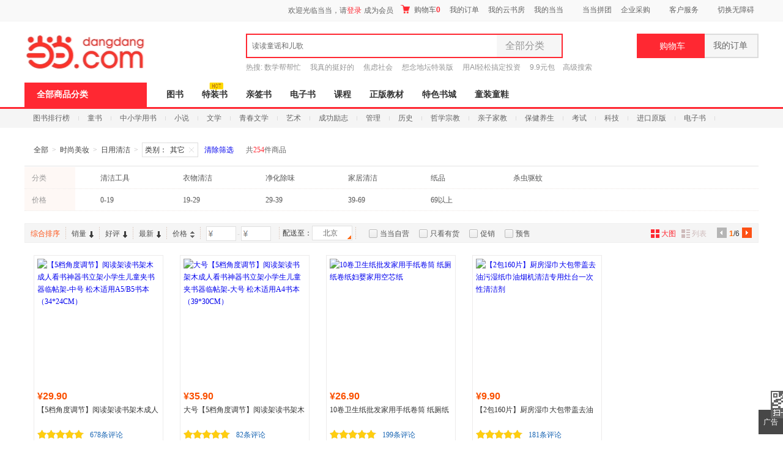

--- FILE ---
content_type: text/html; charset=gb2312
request_url: http://category.dangdang.com/cid4003638-a1000012%3A4.html
body_size: 45704
content:
    <!DOCTYPE html PUBLIC "-//W3C//DTD XHTML 1.0 Transitional//EN" "http://www.w3.org/TR/xhtml1/DTD/xhtml1-transitional.dtd">
    <html xmlns="http://www.w3.org/1999/xhtml" xmlns:v="urn:schemas-microsoft-com:vml">
        <head>
                <base href="//category.dangdang.com/Standard/Search/Extend/hosts/" />
<link rel="dns-prefetch" href="//category.dangdang.com">
<link rel="dns-prefetch" href="//img4.ddimg.cn">
<title>日用清洁 【大全 排行 推荐 评论 促销】-当当网</title>
<meta http-equiv="Content-Type" content="text/html; charset=GB2312">
<meta name="description" content="当当网在线销售时尚美妆、日用清洁大全，并为您购买时尚美妆、日用清洁等商品提供排行、推荐、评论、促销等选购信息" />
<meta name="keywords" content="日用清洁,日用清洁大全,日用清洁排行,日用清洁推荐,日用清洁评论,日用清洁促销" />
<meta name='ddclick_ab' content="ver:425"/>
<meta name="ddclick_category" content="key:|cat:|session_id:d36d975a9af7654a3b3bf7ade0448f03|ab_ver:G|qinfo:254_1_48|pinfo:0_1_48"/>
<link rel="canonical" href="//category.dangdang.com/cid4003638-a1000012:4.html"/>
<style>html { font-size: 12px; color: #404040; font-family: 'Microsoft YaHei','Arial','SimSun'; }
body, button, ul, li, ol, p, dl, dd, h1, h2, h3, h4, h5, h6, img, iframe, form, div { margin: 0; padding: 0; list-style-type: none; border: 0; }
#bd { width: 1200px; margin: 0 auto; background: #fff; }
.aside { width: 220px; float: left; }
.article { width: 960px; float: right; }
.narrow_page #bd { width: 960px; }
.narrow_page .article { width: 720px; }
.narrow_page .banner { width: 720px; }
.narrow_page .filter_box ul { width: 540px!important; }
.narrow_page .filter_box .list dd { width: 570px; }
.narrow_page .filter_box .list dd a { margin-right: 8px; }
.narrow_page .filter_box .list .brand_opt { width: 570px; }
.narrow_page .filter_box .list .pic_c { width: 610px; _width: 606px; }
.narrow_page .filter_relative .switch_btn { width: 720px; }
.narrow_page .shoplist { width: 720px; }
.narrow_page .popular_box { padding-left: 6px; }
.narrow_page #go_top{ margin-left: 482px!important;  }</style>   <link rel="stylesheet" type="text/css" href="css/model/newcategory_comm.css?20211117"/>    
<style>.shop_button {height: auto;}.children_bg01 a {
margin-left: 0px;
padding-left: 304px;
width: 630px;
}
.children_bg02 a {
margin-left: 0px;
padding-left: 304px;
width: 660px;
}
.children_bg03 a {
margin-left: 0px;
padding-left: 304px;
width: 660px;
}
.narrow_page .children_bg01 a{
width: 450px;
}
.narrow_page .children_bg02 a{
width: 450px;
}
.narrow_page .children_bg03 a{
width: 450px;
}</style>                        </head>
            <body ddt-page=s_605252>
            <link rel="Stylesheet" type="text/css" href="//static.dangdang.com/css/header2012/header_150803.css?20251111" /><script>var accessbilityUrl = "//static.dangdang.com/fed/accessbility/1.0.0/accessbility.min.js";var accessbilitySwitch = "1";</script>
<script type="text/javascript">
    eval(function(p,a,c,k,e,r){e=function(c){return(c<a?'':e(parseInt(c/a)))+((c=c%a)>35?String.fromCharCode(c+29):c.toString(36))};if(!''.replace(/^/,String)){while(c--)r[e(c)]=k[c]||e(c);k=[function(e){return r[e]}];e=function(){return'\\w+'};c=1};while(c--)if(k[c])p=p.replace(new RegExp('\\b'+e(c)+'\\b','g'),k[c]);return p}('r(1c 1H=="O"){o U;(p(){o k={1d:"1I.1J",1e:\'1K\',D:\'O\',1f:\'O\'};k.1g={1h:0,1L:"",F:8,1i:p(a){o b=l.1h?"1M":"1N";o c="";P(o i=0;i<a.B*4;i++){c+=b.1j((a[i>>2]>>((i%4)*8+4))&1k)+b.1j((a[i>>2]>>((i%4)*8))&1k)}u c},1l:p(x,e){x[e>>5]|=1O<<((e)%32);x[(((e+1P)>>>9)<<4)+14]=e;o a=1Q;o b=-1R;o c=-1S;o d=1T;P(o i=0;i<x.B;i+=16){o f=a;o g=b;o h=c;o j=d;a=l.v(a,b,c,d,x[i+0],7,-1U);d=l.v(d,a,b,c,x[i+1],12,-1V);c=l.v(c,d,a,b,x[i+2],17,1W);b=l.v(b,c,d,a,x[i+3],22,-1X);a=l.v(a,b,c,d,x[i+4],7,-1Y);d=l.v(d,a,b,c,x[i+5],12,1Z);c=l.v(c,d,a,b,x[i+6],17,-24);b=l.v(b,c,d,a,x[i+7],22,-25);a=l.v(a,b,c,d,x[i+8],7,26);d=l.v(d,a,b,c,x[i+9],12,-27);c=l.v(c,d,a,b,x[i+10],17,-28);b=l.v(b,c,d,a,x[i+11],22,-29);a=l.v(a,b,c,d,x[i+12],7,2a);d=l.v(d,a,b,c,x[i+13],12,-2b);c=l.v(c,d,a,b,x[i+14],17,-2c);b=l.v(b,c,d,a,x[i+15],22,2d);a=l.w(a,b,c,d,x[i+1],5,-2e);d=l.w(d,a,b,c,x[i+6],9,-2f);c=l.w(c,d,a,b,x[i+11],14,2g);b=l.w(b,c,d,a,x[i+0],20,-2h);a=l.w(a,b,c,d,x[i+5],5,-2i);d=l.w(d,a,b,c,x[i+10],9,2j);c=l.w(c,d,a,b,x[i+15],14,-2k);b=l.w(b,c,d,a,x[i+4],20,-2l);a=l.w(a,b,c,d,x[i+9],5,2m);d=l.w(d,a,b,c,x[i+14],9,-2n);c=l.w(c,d,a,b,x[i+3],14,-2o);b=l.w(b,c,d,a,x[i+8],20,2p);a=l.w(a,b,c,d,x[i+13],5,-2q);d=l.w(d,a,b,c,x[i+2],9,-2r);c=l.w(c,d,a,b,x[i+7],14,2s);b=l.w(b,c,d,a,x[i+12],20,-2t);a=l.z(a,b,c,d,x[i+5],4,-2u);d=l.z(d,a,b,c,x[i+8],11,-2v);c=l.z(c,d,a,b,x[i+11],16,2w);b=l.z(b,c,d,a,x[i+14],23,-2x);a=l.z(a,b,c,d,x[i+1],4,-2y);d=l.z(d,a,b,c,x[i+4],11,2z);c=l.z(c,d,a,b,x[i+7],16,-2A);b=l.z(b,c,d,a,x[i+10],23,-2B);a=l.z(a,b,c,d,x[i+13],4,2C);d=l.z(d,a,b,c,x[i+0],11,-2D);c=l.z(c,d,a,b,x[i+3],16,-2E);b=l.z(b,c,d,a,x[i+6],23,2F);a=l.z(a,b,c,d,x[i+9],4,-2G);d=l.z(d,a,b,c,x[i+12],11,-2H);c=l.z(c,d,a,b,x[i+15],16,2I);b=l.z(b,c,d,a,x[i+2],23,-2J);a=l.A(a,b,c,d,x[i+0],6,-2K);d=l.A(d,a,b,c,x[i+7],10,2L);c=l.A(c,d,a,b,x[i+14],15,-2M);b=l.A(b,c,d,a,x[i+5],21,-2N);a=l.A(a,b,c,d,x[i+12],6,2O);d=l.A(d,a,b,c,x[i+3],10,-2P);c=l.A(c,d,a,b,x[i+10],15,-2Q);b=l.A(b,c,d,a,x[i+1],21,-2R);a=l.A(a,b,c,d,x[i+8],6,2S);d=l.A(d,a,b,c,x[i+15],10,-2T);c=l.A(c,d,a,b,x[i+6],15,-2U);b=l.A(b,c,d,a,x[i+13],21,2V);a=l.A(a,b,c,d,x[i+4],6,-2W);d=l.A(d,a,b,c,x[i+11],10,-2X);c=l.A(c,d,a,b,x[i+2],15,2Y);b=l.A(b,c,d,a,x[i+9],21,-2Z);a=l.C(a,f);b=l.C(b,g);c=l.C(c,h);d=l.C(d,j)}u V(a,b,c,d)},J:p(q,a,b,x,s,t){u l.C(l.1m(l.C(l.C(a,q),l.C(x,t)),s),b)},v:p(a,b,c,d,x,s,t){u l.J((b&c)|((~b)&d),a,b,x,s,t)},w:p(a,b,c,d,x,s,t){u l.J((b&d)|(c&(~d)),a,b,x,s,t)},z:p(a,b,c,d,x,s,t){u l.J(b^c^d,a,b,x,s,t)},A:p(a,b,c,d,x,s,t){u l.J(c^(b|(~d)),a,b,x,s,t)},1n:p(a){o b=V();o c=(1<<l.F)-1;P(o i=0;i<a.B*l.F;i+=l.F)b[i>>5]|=(a.30(i/l.F)&c)<<(i%32);u b},C:p(x,y){o a=(x&W)+(y&W);o b=(x>>16)+(y>>16)+(a>>16);u(b<<16)|(a&W)},1m:p(a,b){u(a<<b)|(a>>>(32-b))},1o:p(s){u l.1i(l.1l(l.1n(s),s.B*l.F))}};k.X={1p:p(a){o b=Y(a)+"=",Q=K.L.E(b),Z=1q;r(Q>-1){o c=K.L.E(";",Q);r(c==-1){c=K.L.B}Z=31(K.L.18(Q+b.B,c))}u Z},19:p(a,b,c,d,e,f){o g=Y(a)+"="+Y(b);r(c 33 N){g+="; 34="+c.36()}r(d){g+="; 37="+d}r(e){g+="; 38="+e}r(f){g+="; 39"}K.L=g},3a:p(a,b,c,d){l.19(a,"",G N(0),b,c,d)}};k.3b={3c:p(a){o b=G 3d();r(a.E("?")>0){o c=a.18(a.E("?")+1);r(c.E("#")>0){c=c.18(0,c.E("#"))}o d=c.1a("&");P(o i=0;i<d.B;i++){b[d[i].1a("=")[0]]=d[i].1a("=")[1]}}u b}};k.3e=p(a,b,c){r(a.1r){a.1r(b,c,1s)}R r(a.1t){a.1t("T"+b,c)}R{a["T"+b]=c}};k.3f=p(a,b,c){r(a.1u){a.1u(b,c,1s)}R r(a.1v){a.1v("T"+b,c)}R{a["T"+b]=1q}};k.3g=p(x){o a=3h(x);r(3i(a)){u 0.1w}o a=I.3j(x*1x)/1x;o b=a.3k();o c=b.E(\'.\');r(c<0){c=b.B;b+=\'.\'}3l(b.B<=c+2){b+=\'0\'}u b};k.1y=p(){o n=G N();o y=n.3m()+\'\';o m=n.3n()+1;r(m<10)m="0"+m;o d=n.3o();r(d<10)d="0"+d;o H=n.3p();r(H<10)H="0"+H;o M=n.3q();r(M<10)M="0"+M;o S=n.3r();r(S<10)S="0"+S;o a="1w"+n.3s();a=a.1b(a.B-3,3);o b=I.1z(1A+I.1B()*1C);o c=I.1z(1A+I.1B()*1C);o e=y+m+d+H+M+S+a+b+c+k.1e;o f=k.1g.1o(e);f=k.1D(f);u y+m+d+H+M+S+a+f+b+c};k.1D=p(a){o b=3t(a.1b(0,8),16);o c=3u(b).1b(0,6);o d=c.B;r(d<6){c+=k.1E(\'0\',I.3v(6-d))}u c};k.1E=p(a,b){u G V(b+1).3w(a)};k.1F=p(){o t=G N();u t.3x()};k.1G=p(){k.D=k.X.1p("D");r(1c k.D==\'O\'||!/^\\d{35}$/.3y(k.D)){o a=G N(3z,1,1);k.D=k.1y();k.X.19("D",k.D,a,"/",k.1d)}k.1f=k.1F()};U=k;U.1G()})()}',62,222,'|||||||||||||||||||||this|||var|function||if|||return|md5_ff|md5_gg|||md5_hh|md5_ii|length|safe_add|__permanent_id|indexOf|chrsz|new||Math|md5_cmn|document|cookie||Date|undefined|for|cookieStart|else||on|ddclick_head_functions|Array|0xFFFF|CookieUtil|encodeURIComponent|cookieValue|||||||||substring|set|split|substr|typeof|__cookieDomain|__ddclick_hash_key|__timestap|Md5Util|hexcase|binl2hex|charAt|0xF|core_md5|bit_rol|str2binl|hex_md5|get|null|addEventListener|false|attachEvent|removeEventListener|detachEvent|00|100|createPermanentID|floor|100000|random|900000|formatHashCode|str_repeat|initTime|init|ddclick_page_tracker|dangdang|com|DDClick521|b64pad|0123456789ABCDEF|0123456789abcdef|0x80|64|1732584193|271733879|1732584194|271733878|680876936|389564586|606105819|1044525330|176418897|1200080426|||||1473231341|45705983|1770035416|1958414417|42063|1990404162|1804603682|40341101|1502002290|1236535329|165796510|1069501632|643717713|373897302|701558691|38016083|660478335|405537848|568446438|1019803690|187363961|1163531501|1444681467|51403784|1735328473|1926607734|378558|2022574463|1839030562|35309556|1530992060|1272893353|155497632|1094730640|681279174|358537222|722521979|76029189|640364487|421815835|530742520|995338651|198630844|1126891415|1416354905|57434055|1700485571|1894986606|1051523|2054922799|1873313359|30611744|1560198380|1309151649|145523070|1120210379|718787259|343485551|charCodeAt|decodeURIComponent||instanceof|expires||toGMTString|path|domain|secure|unset|URLUtil|getKeyValueArray|Object|addEventHandler|removeEventHandler|changeTwoDecimal|parseFloat|isNaN|round|toString|while|getFullYear|getMonth|getDate|getHours|getMinutes|getSeconds|getMilliseconds|parseInt|String|abs|join|getTime|test|2020'.split('|'),0,{}))</script>
<script type="text/javascript">
function is_narrow(){
    var datanav="";
    if(screen.width < 1210){
       datanav='<li ><a name="nav1" href="https://book.dangdang.com/" target="_blank">图书</a></li><li ><a name="nav1" href="https://product.dangdang.com/29998698.html" target="_blank">特装书</a><span class="icon_n"><img src="https://platform-permanent.ddimg.cn/pt-front-cms-upload-file/2026/1/14/202601141054102039.png" alt="" /></span></li><li ><a name="nav1" href="https://category.dangdang.com/cp01.83.00.00.html" target="_blank">亲签书</a></li><li ><a name="nav1" href="http://e.dangdang.com/index_page.html" target="_blank">电子书</a></li><li ><a name="nav1" href="https://category.dangdang.com/cp01.76.00.00.html" target="_blank">课程</a></li><li ><a name="nav1" href="https://shop.dangdang.com/25161" target="_blank">正版教材</a></li><li ><a name="nav1" href="https://book.dangdang.com/20260108_euwo" target="_blank">特色书城</a></li><li ><a name="nav1" href="http://category.dangdang.com/cid4004344.html" target="_blank">童装童鞋</a></li>';
    }else{
    datanav='<li ><a name="nav1" href="https://book.dangdang.com/" target="_blank">图书</a></li><li ><a name="nav1" href="https://product.dangdang.com/29998698.html" target="_blank">特装书</a><span class="icon_n"><img src="https://platform-permanent.ddimg.cn/pt-front-cms-upload-file/2026/1/14/202601141054102039.png" alt="" /></span></li><li ><a name="nav1" href="https://category.dangdang.com/cp01.83.00.00.html" target="_blank">亲签书</a></li><li ><a name="nav1" href="http://e.dangdang.com/index_page.html" target="_blank">电子书</a></li><li ><a name="nav1" href="https://category.dangdang.com/cp01.76.00.00.html" target="_blank">课程</a></li><li ><a name="nav1" href="https://shop.dangdang.com/25161" target="_blank">正版教材</a></li><li ><a name="nav1" href="https://book.dangdang.com/20260108_euwo" target="_blank">特色书城</a></li><li ><a name="nav1" href="http://category.dangdang.com/cid4004344.html" target="_blank">童装童鞋</a></li>';
    }
    return datanav;
}
</script>






<div id="hd">
<div id="tools">
<div class="tools">
<style>.ddnewhead_operate_nav img {display: inline;}</style>
<div class="ddnewhead_operate" dd_name="顶链接">
  <div style="float:right">
    <div class="new_head_znx" id="znx_content" style="display:none;float:left"></div>
    <div class="ddnewhead_welcome" display="none;" style="float:left">
      <span id="nickname"><span class="hi hi_none">欢迎光临当当，请</span><a
          href="https://login.dangdang.com/signin.aspx?returnurl=http%3A//www.dangdang.com/"
          class="login_link">登录</a><a href="https://login.dangdang.com/Register.aspx">免费注册</a></span>
      <div class="tel_pop" style="display:none" id="__ddnav_sjdd"
        onmouseover="showgaoji('a_phonechannel','__ddnav_sjdd');"
        onmouseout="hideotherchannel('a_phonechannel','__ddnav_sjdd');">
        <a target="_blank" href="http://t.dangdang.com/20130220_ydmr" class="title"><i
            class="icon_tel"></i>手机当当</a><i class="title_shadow"></i>
        <ul class="tel_pop_box">
          <li><a href="http://t.dangdang.com/20130220_ydmr" dd_name="手机二维码"><span>当当手机客户端</span><img
                src="//img3.ddimg.cn/00363/doc/erweima2.png"><span class="text">随手查订单<br>随时享优惠</span></a></li>
        </ul>
      </div>
    </div>
<ul class="ddnewhead_operate_nav" style="float:left"><li class="ddnewhead_cart"><a href="javascript:AddToShoppingCart(0);" name="购物车" dd_name="购物车">
<img src="https://platform-permanent.ddimg.cn/pt-front-cms-upload-file/2025/12/19/2025121912002032910.png" style="width: 15px;height: 14px;margin-right: 4px;position: relative;top: 2px;" />
购物车<b id="cart_items_count"></b></a></li><li class="wddd0"><a target="_blank" href="http://myhome.dangdang.com/myOrder" name="我的订单" dd_name="我的订单" id="a_wddd0channel"
>我的订单</a>


</li><li class="wdysf1"><a target="_blank" href="http://e.dangdang.com/booksshelf_page.html" name="我的云书房" dd_name="我的云书房" id="a_wdysf1channel"
>我的云书房</a>


</li><li class="wddd2"><a class="menu_btn" target="_blank" href="http://myhome.dangdang.com/" name="我的当当" dd_name="我的当当" id="a_wddd2channel"
onmouseover="showgaoji('a_wddd2channel','__ddnav_wddd2')" onmouseout="hideotherchannel('a_wddd2channel','__ddnav_wddd2');">我的当当</a>

    <ul class="ddnewhead_gcard_list" id="__ddnav_wddd2" onmouseover="showgaoji('a_wddd2channel','__ddnav_wddd2')"
    onmouseout="hideotherchannel('a_wddd2channel','__ddnav_wddd2');"><li>
    <a target="_blank" href="http://myhome.dangdang.com/mypoint?ref=my-0-L" name="mydd_4" dd_name="银铃铛抵现" rel="nofollow">银铃铛抵现</a>
</li><li>
    <a target="_blank" href="http://myhome.dangdang.com/myFavorite" name="mydd_4" dd_name="我的收藏" rel="nofollow">我的收藏</a>
</li><li>
    <a target="_blank" href="http://noncash.dangdang.com/balance/" name="mydd_4" dd_name="我的余额" rel="nofollow">我的余额</a>
</li><li>
    <a target="_blank" href="http://comment.dangdang.com/comment" name="mydd_4" dd_name="我的评论" rel="nofollow">我的评论</a>
</li><li>
    <a target="_blank" href="http://newaccount.dangdang.com/payhistory/mycoupon.aspx" name="mydd_4" dd_name="礼券/礼品卡" rel="nofollow">礼券/礼品卡</a>
</li> </ul>

</li><li class="ddpt3"><a target="_blank" href="http://t.dangdang.com/pintuan_list" name="当当拼团" dd_name="当当拼团" id="a_ddpt3channel"
>当当拼团</a>


</li><li class="qycg4"><a class="menu_btn" target="_blank" href="http://giftcard.dangdang.com/" name="企业采购" dd_name="企业采购" id="a_qycg4channel"
onmouseover="showgaoji('a_qycg4channel','__ddnav_qycg4')" onmouseout="hideotherchannel('a_qycg4channel','__ddnav_qycg4');">企业采购</a>

    <ul class="ddnewhead_gcard_list" id="__ddnav_qycg4" onmouseover="showgaoji('a_qycg4channel','__ddnav_qycg4')"
    onmouseout="hideotherchannel('a_qycg4channel','__ddnav_qycg4');"><li>
    <a target="_blank" href="http://b2b.dangdang.com/ddRegistered?custId=2c21d394a078586625dec5580df4f63f&sid=pc_8b1ba6ca9befd77f806ba23c7fed310a7c001a089742c9a5d1c9bf27c1bf1c98" name="mydd_4" dd_name="企业/馆配" rel="nofollow">企业/馆配</a>
</li><li>
    <a target="_blank" href="http://giftcard.dangdang.com/" name="mydd_4" dd_name="礼品卡采购" rel="nofollow">礼品卡采购</a>
</li><li>
    <a target="_blank" href="http://newaccount.dangdang.com/payhistory/mymoney.aspx" name="mydd_4" dd_name="礼品卡激活" rel="nofollow">礼品卡激活</a>
</li><li>
    <a target="_blank" href="http://help.dangdang.com/details/page24" name="mydd_4" dd_name="礼品卡使用" rel="nofollow">礼品卡使用</a>
</li><li>
    <a target="_blank" href="http://b2b.dangdang.com/" name="mydd_4" dd_name="分销/荐购" rel="nofollow">分销/荐购</a>
</li><li>
    <a target="_blank" href="http://giftcard.dangdang.com/goods?type=mall" name="mydd_4" dd_name="礼品卡专区" rel="nofollow">礼品卡专区</a>
</li> </ul>

</li><li class="khfw5"><a class="menu_btn" target="_blank" href="http://help.dangdang.com/index" name="客户服务" dd_name="客户服务" id="a_khfw5channel"
onmouseover="showgaoji('a_khfw5channel','__ddnav_khfw5')" onmouseout="hideotherchannel('a_khfw5channel','__ddnav_khfw5');">客户服务</a>

    <ul class="ddnewhead_gcard_list" id="__ddnav_khfw5" onmouseover="showgaoji('a_khfw5channel','__ddnav_khfw5')"
    onmouseout="hideotherchannel('a_khfw5channel','__ddnav_khfw5');"><li>
    <a target="_blank" href="http://help.dangdang.com/index" name="mydd_4" dd_name="帮助中心" rel="nofollow">帮助中心</a>
</li><li>
    <a target="_blank" href="http://return.dangdang.com/reverseapplyselect.aspx" name="mydd_4" dd_name="自助退换货" rel="nofollow">自助退换货</a>
</li><li>
    <a target="_blank" href="http://order.dangdang.com/InvoiceApply/InvoiceOnlineReissue.aspx" name="mydd_4" dd_name="自助发票" rel="nofollow">自助发票</a>
</li><li>
    <a target="_blank" href="http://help.dangdang.com/details/page206" name="mydd_4" dd_name="联系客服" rel="nofollow">联系客服</a>
</li><li>
    <a target="_blank" href="http://help.dangdang.com/details/page206" name="mydd_4" dd_name="我要投诉" rel="nofollow">我要投诉</a>
</li> </ul>

</li></ul>
      </div>
    </div>
  </div>
</div>
<div id="header_end"></div>
<!--CreateDate  2026-01-29 00:30:01--><div style="position:relative;" class="logo_line_out" ddaccregion="mutual">
<div class="logo_line" dd_name="搜索框">
    <div class="logo"><img src="https://platform-permanent.ddimg.cn/pt-front-cms-upload-file/2025/12/18/2025121814464873534.png" usemap="#logo_link"/>
                         <map name="logo_link" id="logo_link" dd_name="logo区" ><area shape="rect" coords="0,18,200,93" href="http://www.dangdang.com" title="当当" onfocus="this.blur();" tabindex="-1">
                         <area shape="rect" coords="200,18,320,93" href="http://www.dangdang.com/" title="当当" target="_blank" onfocus="this.blur();" tabindex="-1"></map></div>
    <div class="search">
        <form action="//search.dangdang.com" name="searchform"  id="form_search_new" onsubmit="return searchsubmit();"  method="GET">
            <label  for="key_S" class="label_search" id="label_key" onclick="this.style.color='rgb(255, 255, 255)';" style="visibility: visible; color: rgb(102, 102, 102);" >读读童谣和儿歌</label>
            <input type="text" class="text gray"  name="key" ID="key_S" autocomplete="off" onclick="key_onclick(event);" onfocus="key_onfocus(event);"  onblur="key_onblur();" onbeforepaste="onpaste_search();"/><a href="javascript:void(0);" onclick="clearkeys();" class="del-keywords" tabindex="-1"></a><span class="select"  onmouseover="allCategoryShow();"  onmouseleave="allCategoryHide();" onmouseout='if("\v"!="v"){ allCategoryHide();}'><span id="Show_Category_Name" dd_name="全部分类">全部分类</span><span class="icon"></span>
                <div id="search_all_category" class="select_pop" style="height:0px;padding: 0px;border-width: 0px;" dd_name="搜索分类">
                    <a href="javascript:void(0);" onclick="selectCategory('',this);" ><span id="Show_Category_Name" dd_name="全部分类" tabindex="-1">全部分类</span></a>
                                        <a href="javascript:void(0);" onclick="selectCategory('100000',this);" dd_name="尾品汇"><span>尾品汇</span></a>
                                        <a href="javascript:void(0);" onclick="selectCategory('01.00.00.00.00.00',this);" dd_name="图书"><span>图书</span></a>
                                        <a href="javascript:void(0);" onclick="selectCategory('98.00.00.00.00.00',this);" dd_name="电子书"><span>电子书</span></a>
                                        <a href="javascript:void(0);" onclick="selectCategory('03.00.00.00.00.00',this);" dd_name="音像"><span>音像</span></a>
                                        <a href="javascript:void(0);" onclick="selectCategory('05.00.00.00.00.00',this);" dd_name="影视"><span>影视</span></a>
                                        <a href="javascript:void(0);" onclick="selectCategory(4002074,this);" dd_name="时尚美妆"><span>时尚美妆</span></a>
                                        <a href="javascript:void(0);" onclick="selectCategory(4001940,this);" dd_name="母婴用品"><span>母婴用品</span></a>
                                        <a href="javascript:void(0);" onclick="selectCategory(4002061,this);" dd_name="玩具"><span>玩具</span></a>
                                        <a href="javascript:void(0);" onclick="selectCategory(4004866,this);" dd_name="孕婴服饰"><span>孕婴服饰</span></a>
                                        <a href="javascript:void(0);" onclick="selectCategory(4004344,this);" dd_name="童装童鞋"><span>童装童鞋</span></a>
                                        <a href="javascript:void(0);" onclick="selectCategory(4003900,this);" dd_name="家居日用"><span>家居日用</span></a>
                                        <a href="javascript:void(0);" onclick="selectCategory(4003760,this);" dd_name="家具装饰"><span>家具装饰</span></a>
                                        <a href="javascript:void(0);" onclick="selectCategory(4003844,this);" dd_name="服装"><span>服装</span></a>
                                        <a href="javascript:void(0);" onclick="selectCategory(4003872,this);" dd_name="鞋"><span>鞋</span></a>
                                        <a href="javascript:void(0);" onclick="selectCategory(4001829,this);" dd_name="箱包皮具"><span>箱包皮具</span></a>
                                        <a href="javascript:void(0);" onclick="selectCategory(4003639,this);" dd_name="手表饰品"><span>手表饰品</span></a>
                                        <a href="javascript:void(0);" onclick="selectCategory(4003728,this);" dd_name="运动户外"><span>运动户外</span></a>
                                        <a href="javascript:void(0);" onclick="selectCategory(4002429,this);" dd_name="汽车用品"><span>汽车用品</span></a>
                                        <a href="javascript:void(0);" onclick="selectCategory(4002145,this);" dd_name="食品"><span>食品</span></a>
                                        <a href="javascript:void(0);" onclick="selectCategory(4006497,this);" dd_name="手机通讯"><span>手机通讯</span></a>
                                        <a href="javascript:void(0);" onclick="selectCategory(4003613,this);" dd_name="数码影音"><span>数码影音</span></a>
                                        <a href="javascript:void(0);" onclick="selectCategory(4003819,this);" dd_name="电脑办公"><span>电脑办公</span></a>
                                        <a href="javascript:void(0);" onclick="selectCategory(4007241,this);" dd_name="大家电"><span>大家电</span></a>
                                        <a href="javascript:void(0);" onclick="selectCategory(4001001,this);" dd_name="家用电器"><span>家用电器</span></a>
                                    </div>
            </span>
            <input type="hidden" id="default_key" value="读读童谣和儿歌"/>
            <input type="hidden" id="default_key_link" value="https://search.dangdang.com/?key=%B6%C1%B6%C1%CD%AF%D2%A5%BA%CD%B6%F9%B8%E8&act=input" mid1_value="0" api_step="d"/>
            <input type="submit" id="search_btn" dd_name="搜索按钮"  style="display:none"/>
            <input id="SearchFromTop" style="display:none" type="hidden" name="SearchFromTop" value="1"/>
            <input type="button" id="suggest_product_btn" name="suggestproduct_btn"  style="display:none" onclick="void(0)"/>
            <input type="button" id="suggest_class_btn" name="suggestclass_btn"  style="display:none" onclick="void(0)"/>
            <input type="submit" id="suggest_searchkey_btn" name="suggestsearchkey_btn"  style="display:none" dd_name="搜索按钮"/>
            <input type="hidden" id="catalog_S" name="catalog" value="" >
            <input type="button" class="button" dd_name="搜索按钮" onclick="javascript:document.getElementById('search_btn').click();"/>
        </form>
    </div>
    <div class="search_bottom">
        <div class="search_hot">热搜: <a href="https://search.dangdang.com/?key=%CA%FD%D1%A7%B0%EF%B0%EF%C3%A6&act=input" name="hotword" target="_blank">数学帮帮忙</a><a href="https://search.dangdang.com/?key=%CE%D2%D5%E6%B5%C4%CD%A6%BA%C3%B5%C4&act=input" name="hotword" target="_blank">我真的挺好的</a><a href="https://search.dangdang.com/?key=%BD%B9%C2%C7%C9%E7%BB%E1&act=input" name="hotword" target="_blank">焦虑社会</a><a href="https://search.dangdang.com/?key=%CF%EB%C4%EE%B5%D8%CC%B3%CC%D8%D7%B0%B0%E6&act=input" name="hotword" target="_blank">想念地坛特装版</a><a href="https://search.dangdang.com/?key=%D3%C3AI%C7%E1%CB%C9%B8%E3%B6%A8%CD%B6%D7%CA&act=input" name="hotword" target="_blank">用AI轻松搞定投资</a><a href="https://book.dangdang.com/20220907_3d2t" name="hotword" target="_blank">9.9元包邮</a></div>
        <a href="http://search.dangdang.com/advsearch" class="search_advs" target="_blank" name="ddnav_adv_s" dd_name="高级搜索">高级搜索</a>
    </div>
    <div id="suggest_key" class="suggest_key" style="display:none;" ></div>
    <div class="ddnew_cart"><a href="javascript:AddToShoppingCart(0);" name="购物车" dd_name="购物车"><i class="icon_card"></i>购物车<b id="cart_items_count"></b></a></div>
    <div class="ddnew_order"><a target="_blank" href="http://myhome.dangdang.com/myOrder" name="我的订单" dd_name="我的订单" rel="nofollow">我的订单<b id="unpaid_num" style="color:#ff2832;font:bold 12px Arial;"></b></a></div>
</div>
</div><div class="nav_top" dd_name="一级导航条">
<div class="nav_top">
    <ul>
        <li class="all"><a href="http://category.dangdang.com/?ref=www-0-C" id="a_category" name="cate" class="sort_button" onmouseover=showCategory('a_category','__ddnav_sort','//static.dangdang.com/js/header2012/categorydata_new.js?20251111'); onmouseout=closeCategory('__ddnav_sort'); dd_name="全部商品分类" target="_blank">全部商品分类</a></li>
        <script language="javascript">document.write(is_narrow());</script>
    </ul>
</div>
</div><div class="home_nav_l_box">
<div class="home_nav_l" id="nav_l" style="display:none;">

<div class="new_pub_nav_box"  dd_name="左侧分类导航" style="display:none;" id="__ddnav_sort" onmouseover="showdiv(event,'__ddnav_sort');" onmouseout="hiddenCategory(event,'__ddnav_sort');">
    <span class="new_pub_line_a"></span>
    <span class="new_pub_line_b"></span>
    <div class="new_pub_nav_shadow" id="menu_list">
		<ul class="new_pub_nav" id="menulist_content">
            			<li class="n_b first"  dd_name="图书童书"  id="li_label_1" data-submenu-id="__ddnav_sort1" data_index="1" data_key="1000000" data_type="'goods'" >
                <span class="nav" id="categoryh_1">
                    <a name="newcate1"  dd_name="图书" id="cate_37837" href="https://book.dangdang.com/" target="_blank">图书</a>、<a name="newcate1"  dd_name="童书" id="cate_37838" href="https://book.dangdang.com/children?ref=book-01-A" target="_blank">童书</a></span><span class="sign"></span>
            </li>
            			<li class="n_b"  dd_name="电子书"  id="li_label_2" data-submenu-id="__ddnav_sort2" data_index="2" data_key="1000001" data_type="'book'" >
                <span class="nav" id="categoryh_2">
                    <a name="newcate2"  dd_name="电子书" id="cate_37964" href="http://e.dangdang.com/index_page.html" target="_blank">电子书</a></span><span class="sign"></span>
            </li>
            			<li class="n_b"  dd_name="创意文具"  id="li_label_3" data-submenu-id="__ddnav_sort3" data_index="3" data_key="1000002" data_type="'goods'" >
                <span class="nav" id="categoryh_3">
                    <a name="newcate3"  dd_name="创意文具" id="cate_38034" href="https://search.dangdang.com/?key=%B4%B4%D2%E2%CE%C4%BE%DF&act=input" target="_blank">创意文具</a></span><span class="sign"></span>
            </li>
            			<li class="n_b"  dd_name="服饰内衣"  id="li_label_4" data-submenu-id="__ddnav_sort4" data_index="4" data_key="1000003" data_type="'goods'" >
                <span class="nav" id="categoryh_4">
                    <a name="newcate4"  dd_name="服饰" id="cate_38138" href="http://category.dangdang.com/cid4003844.html" target="_blank">服饰</a>、<a name="newcate4"  dd_name="内衣" id="cate_38139" href="http://category.dangdang.com/cid10010337.html" target="_blank">内衣</a></span><span class="sign"></span>
            </li>
            			<li class="n_b"  dd_name="运动户外"  id="li_label_5" data-submenu-id="__ddnav_sort5" data_index="5" data_key="1000004" data_type="'goods'" >
                <span class="nav" id="categoryh_5">
                    <a name="newcate5"  dd_name="运动户外" id="cate_38201" href="https://search.dangdang.com/?key=%D4%CB%B6%AF%BB%A7%CD%E2&act=input&category_id=4003728&type=4003728" target="_blank">运动户外</a></span><span class="sign"></span>
            </li>
            			<li class="n_b"  dd_name="孕婴童"  id="li_label_6" data-submenu-id="__ddnav_sort6" data_index="6" data_key="1000005" data_type="'goods'" >
                <span class="nav" id="categoryh_6">
                    <a name="newcate6"  dd_name="孕" id="cate_38249" href="https://category.dangdang.com/cid4004866.html" target="_blank">孕</a>、<a name="newcate6"  dd_name="婴" id="cate_38250" href="https://category.dangdang.com/cid4001940.html" target="_blank">婴</a>、<a name="newcate6"  dd_name="童" id="cate_38251" href="https://category.dangdang.com/cid4004344.html" target="_blank">童</a></span><span class="sign"></span>
            </li>
            			<li class="n_b"  dd_name="家居家纺"  id="li_label_7" data-submenu-id="__ddnav_sort7" data_index="7" data_key="1000006" data_type="'goods'" >
                <span class="nav" id="categoryh_7">
                    <a name="newcate7"  dd_name="家居" id="cate_38305" href="https://search.dangdang.com/?key=%BC%D2%BE%D3&act=input&category_id=4003900&type=4003900" target="_blank">家居</a>、<a name="newcate7"  dd_name="家纺" id="cate_38306" href="https://search.dangdang.com/?key=%BC%D2%B7%C4&act=input&category_id=4003900&type=4003900" target="_blank">家纺</a></span><span class="sign"></span>
            </li>
            			<li class="n_b"  dd_name="家具家装"  id="li_label_8" data-submenu-id="__ddnav_sort8" data_index="8" data_key="1000007" data_type="'goods'" >
                <span class="nav" id="categoryh_8">
                    <a name="newcate8"  dd_name="家具" id="cate_38359" href="http://category.dangdang.com/cid4004162.html" target="_blank">家具</a>、<a name="newcate8"  dd_name="家装" id="cate_38360" href="http://category.dangdang.com/cid4009484.html" target="_blank">家装</a></span><span class="sign"></span>
            </li>
            			<li class="n_b"  dd_name="食品茶酒"  id="li_label_9" data-submenu-id="__ddnav_sort9" data_index="9" data_key="1000008" data_type="'goods'" >
                <span class="nav" id="categoryh_9">
                    <a name="newcate9"  dd_name="食品" id="cate_38424" href="https://search.dangdang.com/?key=%CA%B3%C6%B7&act=input&category_id=4002145&type=4002145" target="_blank">食品</a>、<a name="newcate9"  dd_name="茶酒" id="cate_38425" href="http://category.dangdang.com/cid4005722.html" target="_blank">茶酒</a></span><span class="sign"></span>
            </li>
            			<li class="n_b"  dd_name="家用电器"  id="li_label_10" data-submenu-id="__ddnav_sort10" data_index="10" data_key="1000009" data_type="'goods'" >
                <span class="nav" id="categoryh_10">
                    <a name="newcate10"  dd_name="家用电器" id="cate_38448" href="https://search.dangdang.com/?key=%BC%D2%D3%C3%B5%E7%C6%F7&act=input&category_id=4001001&type=4001001" target="_blank">家用电器</a></span><span class="sign"></span>
            </li>
            			<li class="n_b"  dd_name="当当礼品卡"  id="li_label_11" data-submenu-id="__ddnav_sort11" data_index="11" data_key="1000010" data_type="'goods'" >
                <span class="nav" id="categoryh_11">
                    <a name="newcate11"  dd_name="当当礼品卡" id="cate_38487" href="http://giftcard.dangdang.com/" target="_blank">当当礼品卡</a></span><span class="sign"></span>
            </li>
            		</ul>
                <div class="new_pub_nav_pop" style="display: none;" id="__ddnav_sort1"></div>
                <div class="new_pub_nav_pop" style="display: none;" id="__ddnav_sort2"></div>
                <div class="new_pub_nav_pop" style="display: none;" id="__ddnav_sort3"></div>
                <div class="new_pub_nav_pop" style="display: none;" id="__ddnav_sort4"></div>
                <div class="new_pub_nav_pop" style="display: none;" id="__ddnav_sort5"></div>
                <div class="new_pub_nav_pop" style="display: none;" id="__ddnav_sort6"></div>
                <div class="new_pub_nav_pop" style="display: none;" id="__ddnav_sort7"></div>
                <div class="new_pub_nav_pop" style="display: none;" id="__ddnav_sort8"></div>
                <div class="new_pub_nav_pop" style="display: none;" id="__ddnav_sort9"></div>
                <div class="new_pub_nav_pop" style="display: none;" id="__ddnav_sort10"></div>
                <div class="new_pub_nav_pop" style="display: none;" id="__ddnav_sort11"></div>
            </div>
</div>
</div></div>
<div class="sub">
    <ul>
                <li><a name='nav2'  target=_blank  href=http://bang.dangdang.com/books/>图书排行榜</a></li>
                        <li><a name='nav2'  target=_blank  href=https://book.dangdang.com/children>童书</a></li>
                        <li><a name='nav2'  target=_blank  href=https://book.dangdang.com/study>中小学用书</a></li>
                        <li><a name='nav2'  target=_blank  href=https://book.dangdang.com/01.03.htm>小说</a></li>
                        <li><a name='nav2'  target=_blank  href=https://book.dangdang.com/01.05.htm>文学</a></li>
                        <li><a name='nav2'  target=_blank  href=https://book.dangdang.com/01.01.htm>青春文学</a></li>
                        <li><a name='nav2'  target=_blank  href=https://book.dangdang.com/01.07.htm>艺术</a></li>
                        <li><a name='nav2'  target=_blank  href=https://book.dangdang.com/01.21.htm>成功励志</a></li>
                        <li><a name='nav2'  target=_blank  href=https://book.dangdang.com/01.22.htm>管理</a></li>
                        <li><a name='nav2'  target=_blank  href=https://book.dangdang.com/01.36.htm>历史</a></li>
                        <li><a name='nav2'  target=_blank  href=https://book.dangdang.com/01.28.htm>哲学宗教</a></li>
                        <li><a name='nav2'  target=_blank  href=https://book.dangdang.com/01.15.htm>亲子家教</a></li>
                        <li><a name='nav2'  target=_blank  href=https://book.dangdang.com/01.18.htm>保健养生</a></li>
                        <li><a name='nav2'  target=_blank  href=https://book.dangdang.com/exam?biaoti>考试</a></li>
                        <li><a name='nav2'  target=_blank  href=https://book.dangdang.com/exam?biaoti>科技</a></li>
                        <li><a name='nav2'  target=_blank  href=http://category.dangdang.com/cp01.58.00.00.00.00.html>进口原版</a></li>
                        <li><a name='nav2'  target=_blank  href=http://e.dangdang.com/index_page.html>电子书</a></li>
                    </ul>
</div>
</div>

<!--DOC-HEAD-END--><script type="text/javascript" src="js/jquery.min.js"></script>
<script language="javascript">var minsize=1210;var screensize=screen.width;if (screensize<minsize){document.body.className="narrow_page"}</script>
<script type="text/javascript">
    var skudata = {"11079821713":[11079821713],"11079825113":[11079825113],"687087551":[687087551,687087561],"11121163803":[11121163803],"11079818153":[11079818153],"639232811":[639232811,639232821],"687091411":[687091411],"639277821":[639277821,639277831],"640004911":[640004911,640004921],"687087701":[687087701,687087711],"687091871":[687091871],"11012900583":[11012900583],"687091641":[687091641],"633411641":[633411641],"11112518803":[11112518803],"11012894853":[11012894853],"687091171":[687091171],"11012900373":[11012900373],"639182431":[639182431,639182441,11003010563,11003010533,11003010543,11003010573,11003010553],"695769401":[695769401,695769441,695769451,695769461,695769431,695769421,695769411],"640049221":[640049221,640049231],"695780121":[695780121,695780131,695780151,695780171,695780161,695780141],"687088251":[687088251,687088291,687088261,687088281,687088271],"640030921":[640030921,640030931],"11122558033":{"0":11122558043,"2":11122558053},"11012894623":[11012894623],"695777921":[695777921,695777951,695777981,695777931,695777961,695777971,695777941],"687355611":[687355611,687355651,687355621,687355701,687355681,687355661,687355631,687355691,687355671,687355641],"639182371":[639182371,11002947563,639182381,11002947553,11002947543],"11007145953":{"0":11007145973,"1":11007146023,"2":11007146013,"3":11007146003,"4":11007145993,"5":11007146063,"6":11007146053,"7":11007145963,"8":11007145983,"10":11007146043,"11":11007146033},"11122567633":[11122567643,11122567663,11122567653],"639286551":[639286551,11117835123,639286581,11117835143,11117835153,11117835103,639286561,11117835133,639286571,11117835113],"687088141":[687088141,687088171,687088161,687088151],"639984661":[639984661,639984671],"639956741":[639956741,639956751],"11007205013":{"0":11007205023,"1":11007205033,"3":11007205043,"4":11007205053},"11007695833":[11007695833,11007695853,11007695863,11007695843],"639185591":{"0":639185601,"2":11028119563},"629095351":[629095351,629095361,629095501,629095371,629095631,629095521,629095531],"639183441":[639183441,639183451],"639199531":[639199531,639199541],"639182351":[639182351,639182361],"640051191":[640051191,640051201],"11020511833":[11020511833,11020511853,11020511843],"693073481":[693073491,693073521,693073501,693073511],"11102526732":{"0":11102526782,"1":11102526852,"2":11102526772,"3":11102526762,"4":11102526752,"5":11102526822,"7":11102526792,"8":11102526832,"9":11102526742,"10":11102526812,"11":11102526842,"12":11102526802},"633411361":[633411361],"11015076233":[11015076233,11015076253,11015076243]};
    var arrayObj=new Array();
    function addtofavorlist(pid){
         var param = encodeURIComponent(pid+'&platform=4');
         showMsgBox('lcase'+pid ,param,'//myhome.dangdang.com/addFavoritepop');    
     }
    function addtocart(pid){
      var beforeCookieValue = getCookie(cookieName="dest_area",cookieValue=null);
      layer.open({
          type: 2,
          content: encodeURI('//product.dangdang.com?r=combo/index&productId='+pid+'&source=搜索'),
          area:['870px','430px'],
          cancel: function(index, layero){  
              // if(confirm('确定要关闭么')){ //只有当点击confirm框的确定时，该层才会关闭
                  layer.close(index);
                  var afterCookieValue = getCookie(afterCookieName="dest_area",cookieValue=null);
                  if(afterCookieValue != beforeCookieValue){
                     window.location.reload();
                  }
              //}
              return false;
          }
      });  
    }
    function getCookie(cookieName,cookieValue){
       if (document.cookie && document.cookie != '') { 
          var cookies = document.cookie.split(';');
          for (var i = 0; i < cookies.length; i++) { 
              var cookie = cookies[i];
              if (cookie.substring(0, cookieName.length + 2).trim() == cookieName.trim() + "=") {
                cookieValue = cookie.substring(cookieName.length + 2, cookie.length);
                var arr = cookieValue.match(/province_id(\S*)city_id/);;
                cookieValue= arr[1];
                break 
              } 
          } 
      }
      return cookieValue;
    }   
//    var mix_ajax_api = '/Standard/Framework/Core/hosts/ajax_api.php';
</script>
            <div  id="bd" dd_name="16017"  name=16017><div  class="con " name=16018><div  id="12807"  class="con 12807" name=16019><div class="" ddt-area=45199944010 ddt-expose="on"  name=m4519994_pid0_t4010><div id='component_4519994'></div><div class="con ad_img_box" ddt-area=45199944011 ddt-expose="on"  name=m4519994_pid0_t4011>    <div id="ad_cpt_top_4003638" class="topbanner_all"></div>


</div></div><div class="spacer"></div><div ddt-area=4516845 ddt-expose="on"><div id='component_4516845'></div><div class="crumbs_fb clearfix" style="/* display:none; */" id="breadcrumb" dd_name="面包屑">
            <div class="crumbs_fb_left"><a href="//www.dangdang.com" class="a" name="breadcrumb-all" dd_name="面包屑全部">全部</a><span class="sp">&gt;</span><a href="/cid4002074.html" class="a diff" name="breadcrumb-category" dd_name="面包屑1级">时尚美妆</a><span class="sp">&gt;</span><div class="select_frame"><a href="/cid4003638.html" class="a" name="breadcrumb-category" dd_name="面包屑2级">日用清洁<span class="drop_up"></span></a></div><span class="sp">&gt;</span><div onclick="location.href='/cid4003638.html';return false;" name="breadcrumb-attribute" class="user_selected"><span class="bn">类别：</span><span class="block" title="其它"><span class="t"><span class="t">其它</span></span><span class="t"></span><a href="javascript:void(0);" class="close"></a></span></div>                 <span class="search_word">
                <a href="/cid4003638.html" name="sort-emptyall">清除筛选</a>
            </span>
                       
                        <span class="sp total">共<em class="b">254</em>件商品</span>
        </div>
    </div>
<script>
    (function($){
        $(".crumbs_fb_left").children(".user_selected").hover(
            function(){
                $(this).addClass("user_selected_hover");
            },
            function(){
                $(this).removeClass("user_selected_hover");
            }
        );
    })(jQuery);
    (function($){
        $(".select_frame").hover(
            function(){
                $(this).children('.a').addClass("hover");
                $(this).children('.a').children(".drop_up").addClass("drop_down");
                $(this).children('.list_product').addClass("hover");
                $(this).css('z-index','100');
            },
            function(){
                $(this).children('.a').removeClass("hover");
                $(this).children('.a').children(".drop_up").removeClass("drop_down");
                $(this).children('.list_product').removeClass("hover");
                $(this).css('z-index','0');
            }
        );
    })(jQuery);
    $(".select_frame").css('z-index','0');
    $(document).ready(function(){
       var catepath_node = $('#breadcrumb .crumbs_fb_left .select_frame ').eq(0).find('a:first');
       var catepath_val = catepath_node.attr('href');
       var one_catepath_reg = /^\d{2}.00.00.00.00.00/;
       var two_catepath_reg = /^58.\d{2}.00.00.00.00/;
        var l ='9546cbc375bd48a0645c3a0494340268'
        $.getJSON('api/get_json.php?type=categoryCrumbs&l='+l,function(e){
            for(var a in e){
                if(a=='errorCode') break;
                if(catepath_val.indexOf(a) >= 0 && catepath_val.indexOf(e[a]['cat_path']) >= 0 && (one_catepath_reg.test(e[a]['cat_path']) || two_catepath_reg.test(e[a]['cat_path']))){
                    catepath_node.attr('href',e[a]['link_url']);
                    catepath_node.attr('target','_Blank');
                }
            }
        });
    });
</script>
</div><div class="spacer"></div><div ddt-area=4519995 ddt-expose="on"><div id='component_4519995'></div>
    <div class="filtrate_box clearfix" id="navigation">
        <ul class="filtrate_list">
                        <li dd_name="分类" raw_h="35" ddt-pit="0" class="child_li "  style="height:35px;overflow:hidden;display:block;" >
                <div class="list_left" title="分类">分类</div>
                <div class="list_right">
                <div class="list_content fix_list ">
                                <div class="clearfix" >
                                    <span rel=""><a href="/cid4005370.html"   title="清洁工具"><em></em>清洁工具</a></span>
                                        <span rel=""><a href="/cid4001628.html"   title="衣物清洁"><em></em>衣物清洁</a></span>
                                        <span rel=""><a href="/cid4005367.html"   title="净化除味"><em></em>净化除味</a></span>
                                        <span rel=""><a href="/cid4001597.html"   title="家居清洁"><em></em>家居清洁</a></span>
                                        <span rel=""><a href="/cid4004137.html"   title="纸品"><em></em>纸品</a></span>
                                        <span rel=""><a href="/cid4001617.html"   title="杀虫驱蚊"><em></em>杀虫驱蚊</a></span>
                                    </div>
                              </div>
                                <a href="javascript:void(0);" name="navigation-more" class="btn btn_more btn_out" style="display: none">更多</a>
                <div class="btn_box btn_box2" style="display: none">
                <a href="javascript:void(0);" class="btn btn_yes btn_disable">确定</a>
                <a href="javascript:void(0);" class="btn btn_no">取消</a>
                </div>
                </div>
                </li>
                                <li dd_name="价格" raw_h="35" ddt-pit="1" class="child_li "  style="height:35px;overflow:hidden;display:block;" >
                <div class="list_left" title="价格">价格</div>
                <div class="list_right">
                <div class="list_content fix_list ">
                                <div class="clearfix" >
                                    <span rel="0"><a href="/cid4003638-a1000012%3A4-lp0-hp19.html"   title="0-19"><em></em>0-19</a></span>
                                        <span rel="1"><a href="/cid4003638-a1000012%3A4-lp19-hp29.html"   title="19-29"><em></em>19-29</a></span>
                                        <span rel="2"><a href="/cid4003638-a1000012%3A4-lp29-hp39.html"   title="29-39"><em></em>29-39</a></span>
                                        <span rel="3"><a href="/cid4003638-a1000012%3A4-lp39-hp69.html"   title="39-69"><em></em>39-69</a></span>
                                        <span rel="4"><a href="/cid4003638-a1000012%3A4-lp69-hp.html"   title="69以上"><em></em>69以上</a></span>
                                    </div>
                              </div>
                                <a href="javascript:void(0);" name="navigation-more" class="btn btn_more btn_out" style="display: none">更多</a>
                <div class="btn_box btn_box2" style="display: none">
                <a href="javascript:void(0);" class="btn btn_yes btn_disable">确定</a>
                <a href="javascript:void(0);" class="btn btn_no">取消</a>
                </div>
                </div>
                </li>
                        </ul>
            </div>
        <script>
var f_brand = {brands:{}};
</script>
<script src="js/nsearch/ncategoryfilter.js?20181022"></script>
<script>
$('.filtrate_box .cloth_slide_btn').css({"margin-left":"-"+($('.filtrate_box .cloth_slide_btn').width())/2+"px"});
if(document.all){
    window.attachEvent('onload',function(){
            var page_tracker =new PageTracker();
            bindDDclick();
            page_tracker.trackPingPHP('//search.dangdang.com/ping.php?'+'act=view&pos=0_0_0_m&cat=4003638&key=&qinfo=&pinfo=&minfo=254_1_48&ninfo=&custid=&permid=&ref=&rcount=&type=&t=1769620863000&sell_run=0');
            });
}else{
    window.addEventListener('load',function(){
            var page_tracker =new PageTracker();
            bindDDclick();
            page_tracker.trackPingPHP('//search.dangdang.com/ping.php?'+'act=view&pos=0_0_0_m&cat=4003638&key=&qinfo=&pinfo=&minfo=254_1_48&ninfo=&custid=&permid=&ref=&rcount=&type=&t=1769620863000&sell_run=0');
            },false);
}
function bindDDclick(){
    var all_ele = document.getElementsByTagName('*'),
        page_tracker =new PageTracker(),
        len = 0,
        i = 0,
        all_ele_list,
        j = 0;
    all_ele_list = all_ele;
    for(i = 0,len = all_ele_list.length;i<len;i++){
        if(all_ele_list[i].getAttribute('ddclick') !== null){
            if(document.all){
                all_ele_list[i].attachEvent('onclick',(function(ddclickUrl){
                            return function(){
                            page_tracker.trackPingPHP('//search.dangdang.com/ping.php?'+ddclickUrl+'&cat=4003638&key=&qinfo=&pinfo=&minfo=254_1_48&ninfo=&custid=&permid=&ref=&rcount=&type=&t=1769620863000&sell_run=0');
                            }
                            })(all_ele_list[i].getAttribute('ddclick')));
            }else{
                all_ele_list[i].addEventListener('click',(function(ddclickUrl){
                            return function(){
                            page_tracker.trackPingPHP('//search.dangdang.com/ping.php?'+ddclickUrl+'&cat=4003638&key=&qinfo=&pinfo=&minfo=254_1_48&ninfo=&custid=&permid=&ref=&rcount=&type=&t=1769620863000&sell_run=0');
                            }
                            })(all_ele_list[i].getAttribute('ddclick')),false);
            }
        }
    }
}
</script>
</div><div class="spacer"></div><div ddt-area=4520007 ddt-expose="on"><div id='component_4520007'></div><script type="text/javascript">
     $(function(){        
        $('.select_box').hover(function () {
            $(this).find('.select_pop').show();
        }, function () {
            $(this).find('.select_pop').hide();
        });
        $("#prices>.inner>div>.btn_yes").click(function(){
            var low_price = '';
            var hight_price = '';
            var low_price_temp=$("#prices>.inner>.text:first").val();
            var hight_price_temp=$("#prices>.inner>.text:last").val();
            if(low_price_temp!=''){
                low_price_temp=parseFloat(low_price_temp); 
            }
            if(hight_price_temp!=''){
                hight_price_temp=parseFloat(hight_price_temp);
            }
            if(low_price_temp != '' && hight_price_temp != ''){
                var low_price = low_price_temp>hight_price_temp ? hight_price_temp:low_price_temp;
                var hight_price = low_price_temp<hight_price_temp ? hight_price_temp:low_price_temp;
            }else{
                var low_price = low_price_temp;
                var hight_price = hight_price_temp;
            }
            var link=$('#prices>.inner>div>.btn_yes').attr("link");
                var link_temp=link.replace('lpfilterPriceLowp','lp'+low_price);
                var link=link_temp.replace('hpfilterPricehighp','hp'+hight_price);
            
            window.location.href=link;
        });
        $("#prices").find('[type=text]').focusin(function () {
            $("#prices").addClass('interval_on');
            $("#prices").find('[type=text]').addClass('text_hover');
        });
        $("#prices").find('[type=text]').focusout(function () {
            $("#prices").find('[type=text]').removeClass('text_hover');
            $("#prices").removeClass('interval_on');
        });
        $('.button').hover(function () {
            $("#prices").find('[type=text]').unbind();
            $("#prices").find('[type=text]').keyup(filterPrice);
        },function () {
            $("#prices").find('[type=text]').bind({
                focusin:function(){
                    $("#prices").addClass('interval_on');
                    $("#prices").find('[type=text]').addClass('text_hover');
                },
                focusout:function(){
                    $("#prices").find('[type=text]').removeClass('text_hover');
                    $("#prices").removeClass('interval_on');
                }
            });
        });
        $("#prices").find('[type=text]').keyup(filterPrice);
        $('.btn_yes').hover(function () {
            $(this).addClass('btn_yes_hover');
        }, function () {
            $(this).removeClass('btn_yes_hover');
        });
        $("#price_btn_cls").click(function(){
            $("#prices").find('[type=text]').val('');
            $("#input_lowprice").focus(); 
        });
        $('.sorting_box>li:lt(5)').hover(function(){
            $(this).addClass('hover');
        },function(){
            $(this).removeClass('hover');
        });
        function filterPrice(){
            var price = $(this).val();
            var re = /^[^0-9]/i;
            if(re.test(price)){
                $(this).val('');
                return;
            }

            price = $(this).val();
            if(price.length>15){
                var new_value = price.substr(0,15);
                $(this).attr('value',new_value);
                //       return;
            };

            re = /[^\d|\.]/i;
            price = $(this).val();
            if(re.test(price)){
                var new_value = price.substr(0,price.search(re));
                $(this).attr('value',new_value);
                //return;
            }

            re = /\.[0-9]{3}/i;
            price = $(this).val();
            if(re.test(price)){
                var new_value = price.substr(0,price.indexOf('.')+3);
                $(this).attr('value',new_value);
                return;
            }

            re = /\.[0-9]*\.+/i;
            price = $(this).val();
            if(re.test(price)){
                var new_value = price.substr(0,price.indexOf('.')+1);
                if(!isNaN(price.substr(price.indexOf('.')+1,1))){
                    new_value = price.substr(0,price.indexOf('.')+2);
                    if(!isNaN(price.substr(price.indexOf('.')+2,1))){
                        new_value = price.substr(0,price.indexOf('.')+3);
                    }
                }
                $(this).attr('value',new_value);
                return;
            }
            return;
        }
    });
</script>

<div class="tools_box bg_change" id="go_sort" dd_name="一般排序汇总">
    <div class="top">
        <ul class="sorting_box">
            <li class="on" ddt-pit="1">
                <a href="/cid4003638-srsort_default-a1000012%3A4.html" class="sorting_box_a" ddclick="act=sort_default&pos=0_0_0_m" title="点击后恢复综合排序" name="sort-defaut" dd_name="综合排序">综合排序</a>
            </li>
            <li class=" tools_to_float" ddt-pit="2">
                <a href="/cid4003638-srsort_sale_amt_desc-a1000012%3A4.html" class="sorting_box_a" ddclick="act=sort_sale&pos=0_0_0_m" title="点击后按销量由高到低" name="sort-sale" dd_name="销量排序">销量<span class="icon"></span></a>
            </li>
            <li class=" tools_to_float" ddt-pit="3">
                <a href="/cid4003638-srsort_score_desc-a1000012%3A4.html" class="sorting_box_a" ddclick="act=sort_review&pos=0_0_0_m" title="点击后按好评由高到低" name="sort-review" dd_name="好评">好评<span class="icon "></span></a>
            </li>
            <li class="" title="点击后按照最新由近到远" name="sort-new" ddt-pit="4">
                <a href="/cid4003638-srsort_last_changed_date_desc-a1000012%3A4.html" ddclick="act=sort_new&pos=0_0_0_m" class="sorting_box_a" dd_name="最新">最新<span class="icon"></span></a>
            </li>
            <li name="price-nohover" title="点击后按价格由低到高" class=" tools_to_float" ddt-pit="5">         <!--升序icon_t  降序icon_b -->
                <a href="/cid4003638-srsort_xlowprice_asc-a1000012%3A4.html" ddclick="act=sort_price&pos=0_0_0_m" class="sorting_box_a" dd_name="价格">价格<span class="icon icon_n" name="sort-price"></span></a>
            </li>
            <li class="tools_to_float" ddt-pit="6">
                <div class="interval " id="prices"><!--<div class="interval interval_on" id="prices">-->
                    <div class="inner">
                        <input type="text" ddt-click="price" title="最低价" class="text" value="" name="low_price"  id="input_lowprice"><span>-</span><input type="text" class="text" title="最高价" value="" name="high_price" id="input_highprice">
                        <div><input type="button" ddt-click="clear" link="/cid4003638-a1000012%3A4-lpfilterPriceLowp-hpfilterPricehighp.html" class=" button btn_yes" id="price_btn_yes" name="sort-manual-price-confirm" value="确定"><input type="button" class="button" id="price_btn_cls" name="sort-manual-price-delete" value="清除"></div>

                        <!--                            <div><a href="" class="button btn_yes btn_yes_hover">确定</a><a href="" class="button">清除</a></div>-->
                    </div>
                </div>
            </li>
            <li class="tools_to_float" ddt-pit="7">
                <div class="select_box" dd_name="配送至">配送至：<span class="d">北京</span>
                    <div class="select_pop" style="display:none;">
                        <div class="head"></div>
                        <ul>
                            <li><a href="/cid4003638-a1000012%3A4-c111.html"  name="sort-shipping-address">北京</a></li>
                            <li><a href="/cid4003638-a1000012%3A4-c112.html"  name="sort-shipping-address">天津</a></li>
                            <li><a href="/cid4003638-a1000012%3A4-c113.html"  name="sort-shipping-address">河北</a></li>
                            <li><a href="/cid4003638-a1000012%3A4-c114.html"  name="sort-shipping-address">山西</a></li>
                            <li><a href="/cid4003638-a1000012%3A4-c115.html"  name="sort-shipping-address">内蒙古</a></li>
                            <li><a href="/cid4003638-a1000012%3A4-c121.html"  name="sort-shipping-address">辽宁</a></li>
                            <li><a href="/cid4003638-a1000012%3A4-c122.html"  name="sort-shipping-address">吉林</a></li>
                            <li><a href="/cid4003638-a1000012%3A4-c123.html"  name="sort-shipping-address">黑龙江</a></li>
                            <li><a href="/cid4003638-a1000012%3A4-c131.html"  name="sort-shipping-address">上海</a></li>
                            <li><a href="/cid4003638-a1000012%3A4-c132.html"  name="sort-shipping-address">江苏</a></li>
                            <li><a href="/cid4003638-a1000012%3A4-c133.html"  name="sort-shipping-address">浙江</a></li>
                            <li><a href="/cid4003638-a1000012%3A4-c134.html"  name="sort-shipping-address">安徽</a></li>
                            <li><a href="/cid4003638-a1000012%3A4-c135.html"  name="sort-shipping-address">福建</a></li>
                            <li><a href="/cid4003638-a1000012%3A4-c136.html"  name="sort-shipping-address">江西</a></li>
                            <li><a href="/cid4003638-a1000012%3A4-c137.html"  name="sort-shipping-address">山东</a></li>
                            <li><a href="/cid4003638-a1000012%3A4-c141.html"  name="sort-shipping-address">河南</a></li>
                            <li><a href="/cid4003638-a1000012%3A4-c142.html"  name="sort-shipping-address">湖北</a></li>
                            <li><a href="/cid4003638-a1000012%3A4-c143.html"  name="sort-shipping-address">湖南</a></li>
                            <li><a href="/cid4003638-a1000012%3A4-c144.html"  name="sort-shipping-address">广东</a></li>
                            <li><a href="/cid4003638-a1000012%3A4-c145.html"  name="sort-shipping-address">广西</a></li>
                            <li><a href="/cid4003638-a1000012%3A4-c146.html"  name="sort-shipping-address">海南</a></li>
                            <li><a href="/cid4003638-a1000012%3A4-c150.html"  name="sort-shipping-address">重庆</a></li>
                            <li><a href="/cid4003638-a1000012%3A4-c151.html"  name="sort-shipping-address">四川</a></li>
                            <li><a href="/cid4003638-a1000012%3A4-c152.html"  name="sort-shipping-address">贵州</a></li>
                            <li><a href="/cid4003638-a1000012%3A4-c153.html"  name="sort-shipping-address">云南</a></li>
                            <li><a href="/cid4003638-a1000012%3A4-c154.html"  name="sort-shipping-address">西藏</a></li>
                            <li><a href="/cid4003638-a1000012%3A4-c161.html"  name="sort-shipping-address">陕西</a></li>
                            <li><a href="/cid4003638-a1000012%3A4-c162.html"  name="sort-shipping-address">甘肃</a></li>
                            <li><a href="/cid4003638-a1000012%3A4-c163.html"  name="sort-shipping-address">青海</a></li>
                            <li><a href="/cid4003638-a1000012%3A4-c164.html"  name="sort-shipping-address">宁夏</a></li>
                            <li><a href="/cid4003638-a1000012%3A4-c165.html"  name="sort-shipping-address">新疆</a></li>
                            <li><a href="/cid4003638-a1000012%3A4-c171.html"  name="sort-shipping-address">台湾</a></li>
                            <li><a href="/cid4003638-a1000012%3A4-c172.html"  name="sort-shipping-address">香港</a></li>
                            <li><a href="/cid4003638-a1000012%3A4-c173.html"  name="sort-shipping-address">澳门</a></li>
                                                        <li style="color:#C0BCBA;cursor:default;">钓鱼岛</li>
                        </ul>
                    </div>
                </div>
            </li>
        </ul>
        <div class="bottom">
            <ul class="opt" ddt-pit="8">
            <li class="checkbox"><a href="/cid4003638-f0%7C0%7C0%7C0%7C0%7C1%7C0%7C0%7C0%7C0%7C0%7C0%7C0%7C0%7C0-a1000012%3A4.html" class="" name="sort-self-run"dd_name="当当发货">当当自营</a></li><li class="checkbox tools_to_float"><a href="/cid4003638-f0%7C0%7C1%7C0%7C0%7C0%7C0%7C0%7C0%7C0%7C0%7C0%7C0%7C0%7C0-a1000012%3A4.html" class="" name="sort-instock"dd_name="有货">只看有货</a></li><li class="checkbox tools_to_float"><a href="/cid4003638-f0%7C1%7C0%7C0%7C0%7C0%7C0%7C0%7C0%7C0%7C0%7C0%7C0%7C0%7C0-a1000012%3A4.html" class="" name="sort-promotion"dd_name="促销">促销</a></li><li class="checkbox"><a href="/cid4003638-f0%7C0%7C0%7C0%7C1%7C0%7C0%7C0%7C0%7C0%7C0%7C0%7C0%7C0%7C0-a1000012%3A4.html" class="" name="sort-pre-sale"dd_name="预售">预售</a></li>            </ul>
        </div>
        <div class="data" ddt-pit='10'>
            <!-- 不可点样式 加none 当前样式arrow_r_on -->
            <a  href='javascript:void(0);' class="arrow_l arrow_l none" name="sort-page-turn" dd_name="排序翻页"></a><span class="or">1</span><span>/6</span><a href="/pg2-cid4003638-a1000012%3A4.html" class="arrow_r arrow_r_on" name="sort-page-turn" dd_name="排序翻页"></a>
        </div>
        <div class="switch" ddt-pit='11'>
                <a href="/cid4003638-a1000012%3A4-shbig.html" class="hover ison" name="大图" dd_name="sort-grid"><span class="pic_btn shop_btn"></span><i>大图</i></a>
                <a href="/cid4003638-a1000012%3A4-shlist.html" class="" name="sort-list"  dd_name="列表"><span class="list_btn pre_icon"></span><i>列表</i></a>
        <!--            <a href="/cid4003638-a1000012%3A4-shbig.html" class="hover ison" name="sort-grid"><span class="pic_btn"></span>大图</a><a href="/cid4003638-a1000012%3A4-shlist.html" class="" name="sort-list"><span class="list_btn"></span>列表</a>
-->    
    </div>
    </div>
</div>
<script>
    function initShouhuodi()
    {
        $('#curent_area').text('北京');
        }      
    $(function(){        
        initShouhuodi();
        $('.ddnewhead_area_list li a').click(function(){
            var num = $(this).attr('num');
            if (num==174){ 
                window.location.reload(true);
            }else{
                var cururl = window.location.href;
                var newurl = cururl.replace(/(.*&city=)(\d*)/, "$1"+num);
                var newurl = newurl.replace(/#J_tab/, '');
                window.location.href = newurl;
            }
        });
        $('.cloth_shoplist li').not('.search_hot_popular').hover(function(){
            $(this).addClass('on');
        },function(){
            $(this).removeClass('on');
        })
        $('.narrow_page .tools_box .bottom .opt').addClass('opt_s');
        $(".narrow_page .tools_box .bottom").hover(function(){
                $(this).addClass("bottom_inner");
         },function(){
                $(this).removeClass("bottom_inner");
        });
        if($('.tools_box .bottom .opt li').length >4){
            $('.tools_box .bottom .opt').addClass('opt_s');
            $(".tools_box .bottom").hover(function(){
                $('.tools_box .bottom .opt').removeClass('opt_s');
                $(this).addClass("bottom_inner");
            },function(){
                $(this).removeClass("bottom_inner");
                $('.tools_box .bottom .opt').addClass('opt_s');
            });
       }
$(".tools_box .top .switch a").not(".ison").hover(function(){$(this).addClass("hover");},function(){$(this).removeClass("hover");});
    });
</script>
</div><div class="spacer"></div><div ddt-area=4665645 ddt-expose="on"><div id='component_4665645'></div></div><div class="spacer"></div><div ddt-area=7111024 ddt-expose="on"><div id='component_7111024'></div></div><div class="spacer"></div></div><div class="spacer"></div><div  id="12808"  class="con cloth_good_sort clearfix" name=16020><div  id="12810"  class="col cloth_good_left" name=16022><div class="" ddt-area=451999115329 ddt-expose="on"  name=m4519991_pid0_t15329><div id='component_4519991'></div><div class="con shoplist" ddt-area=451999115330 ddt-expose="on"  name=m4519991_pid0_t15330><div id="search_nature_rg" dd_name="普通商品区域"> <ul class="bigimg cloth_shoplist" id="component_47"><li ddt-pit="1" class="line1" id="11079821713" ><a title=" 【5档角度调节】阅读架读书架木成人看书神器书立架小学生儿童夹书器临帖架-中号 松木适用A5/B5书本（34*24CM）"  ddclick="act=normalResult_picture&pos=11079821713_0_2_m" class="pic" name="itemlist-picture" dd_name="单品图片" href="//product.dangdang.com/11079821713.html"  target="_blank" ><img src='//img3m3.ddimg.cn/4/33/11079821713-1_b_1.jpg' alt=' 【5档角度调节】阅读架读书架木成人看书神器书立架小学生儿童夹书器临帖架-中号 松木适用A5/B5书本（34*24CM）' /><p class="cool_label"></p></a><p class="price" > <span class="price_n">&yen;29.90</span></p><p class="name" name="title" ><a title=" 【5档角度调节】阅读架读书架木成人看书神器书立架小学生儿童夹书器临帖架-中号 松木适用A5/B5书本（34*24CM）" href="//product.dangdang.com/11079821713.html" name="itemlist-title" dd_name="单品标题" ddclick="act=normalResult_title&pos=11079821713_0_2_m" target="_blank" > 【5档角度调节】阅读架读书架木成人看书神器书立架小学生儿童夹书器临帖架-中号 松木适用A5/B5书本（34*24CM）</a></p><p class="search_hot_word" ></p><p class="star" ><span class="level" ><span style="width: 100%;"></span></span><a href="//product.dangdang.com/11079821713.html?point=comment_point" target="_blank" name="itemlist-review" dd_name="单品评论" ddclick="act=click_review_count&pos=11079821713_0_2_m">678条评论</a></p><p class="link"  ><a href=//shop.dangdang.com/23973 name="itemlist-shop-name" dd_name="单品店铺" target="_blank" title="普润专营店">普润专营店</a></p><span class="new_lable" y=""></span><span class="tag_box"></span><div class="shop_button"><p class="bottom_p"><a  class='search_btn_cart ' name='Buy' dd_name='加入购物车' href='javascript:AddToShoppingCart(11079821713)' ddclick='act=normalResult_addToCart&pos=11079821713_0_2_m'><span class='icon'></span>加入购物车</a><a class='search_btn_collect' name='collect' dd_name='加入收藏' id="lcase11079821713" href="javascript:void(0);" name="Sc" ddclick='act=normalResult_favor&pos=11079821713_0_2_m'>收藏</a></p></div></li><li ddt-pit="2" class="line2" id="11079825113" ><a title=" 大号【5档角度调节】阅读架读书架木成人看书神器书立架小学生儿童夹书器临帖架-大号 松木适用A4书本（39*30CM）"  ddclick="act=normalResult_picture&pos=11079825113_1_2_m" class="pic" name="itemlist-picture" dd_name="单品图片" href="//product.dangdang.com/11079825113.html"  target="_blank" ><img src='//img3m3.ddimg.cn/38/29/11079825113-1_b_2.jpg' alt=' 大号【5档角度调节】阅读架读书架木成人看书神器书立架小学生儿童夹书器临帖架-大号 松木适用A4书本（39*30CM）' /><p class="cool_label"></p></a><p class="price" > <span class="price_n">&yen;35.90</span></p><p class="name" name="title" ><a title=" 大号【5档角度调节】阅读架读书架木成人看书神器书立架小学生儿童夹书器临帖架-大号 松木适用A4书本（39*30CM）" href="//product.dangdang.com/11079825113.html" name="itemlist-title" dd_name="单品标题" ddclick="act=normalResult_title&pos=11079825113_1_2_m" target="_blank" > 大号【5档角度调节】阅读架读书架木成人看书神器书立架小学生儿童夹书器临帖架-大号 松木适用A4书本（39*30CM）</a></p><p class="search_hot_word" ></p><p class="star" ><span class="level" ><span style="width: 100%;"></span></span><a href="//product.dangdang.com/11079825113.html?point=comment_point" target="_blank" name="itemlist-review" dd_name="单品评论" ddclick="act=click_review_count&pos=11079825113_1_2_m">82条评论</a></p><p class="link"  ><a href=//shop.dangdang.com/23973 name="itemlist-shop-name" dd_name="单品店铺" target="_blank" title="普润专营店">普润专营店</a></p><span class="new_lable" y=""></span><span class="tag_box"></span><div class="shop_button"><p class="bottom_p"><a  class='search_btn_cart ' name='Buy' dd_name='加入购物车' href='javascript:AddToShoppingCart(11079825113)' ddclick='act=normalResult_addToCart&pos=11079825113_1_2_m'><span class='icon'></span>加入购物车</a><a class='search_btn_collect' name='collect' dd_name='加入收藏' id="lcase11079825113" href="javascript:void(0);" name="Sc" ddclick='act=normalResult_favor&pos=11079825113_1_2_m'>收藏</a></p></div></li><li ddt-pit="3" class="line3" id="687087551" ><a title=" 10卷卫生纸批发家用手纸卷筒 纸厕纸卷纸妇婴家用空芯纸"  ddclick="act=normalResult_picture&pos=687087551_2_2_m" class="pic" name="itemlist-picture" dd_name="单品图片" href="//product.dangdang.com/687087551.html"  target="_blank" ><img src='//img3m1.ddimg.cn/29/30/687087551-1_b_3.jpg' alt=' 10卷卫生纸批发家用手纸卷筒 纸厕纸卷纸妇婴家用空芯纸' /><p class="cool_label"></p></a><p class="price" > <span class="price_n">&yen;26.90</span></p><p class="name" name="title" ><a title=" 10卷卫生纸批发家用手纸卷筒 纸厕纸卷纸妇婴家用空芯纸" href="//product.dangdang.com/687087551.html" name="itemlist-title" dd_name="单品标题" ddclick="act=normalResult_title&pos=687087551_2_2_m" target="_blank" > 10卷卫生纸批发家用手纸卷筒 纸厕纸卷纸妇婴家用空芯纸</a></p><p class="search_hot_word" ></p><p class="star" ><span class="level" ><span style="width: 100%;"></span></span><a href="//product.dangdang.com/687087551.html?point=comment_point" target="_blank" name="itemlist-review" dd_name="单品评论" ddclick="act=click_review_count&pos=687087551_2_2_m">199条评论</a></p><p class="link"  ><a href=//shop.dangdang.com/23973 name="itemlist-shop-name" dd_name="单品店铺" target="_blank" title="普润专营店">普润专营店</a></p><span class="new_lable" y=""></span><span class="tag_box"></span><div class="shop_button"><p class="bottom_p"><a  pid='687087551'  class='search_btn_cart search-btn' name='Buy' dd_name='加入购物车' href='javascript:void 0' ddclick='act=normalResult_addToCart&pos=687087551_2_2_m'><span class='icon'></span>加入购物车</a><a class='search_btn_collect' name='collect' dd_name='加入收藏' id="lcase687087551" href="javascript:void(0);" name="Sc" ddclick='act=normalResult_favor&pos=687087551_2_2_m'>收藏</a></p></div></li><li ddt-pit="4" class="line4" id="11121163803" ><a title=" 【2包160片】厨房湿巾大包带盖去油污湿纸巾油烟机清洁专用灶台一次性清洁剂"  ddclick="act=normalResult_picture&pos=11121163803_3_2_m" class="pic" name="itemlist-picture" dd_name="单品图片" href="//product.dangdang.com/11121163803.html"  target="_blank" ><img src='//img3m3.ddimg.cn/90/25/11121163803-1_b_1.jpg' alt=' 【2包160片】厨房湿巾大包带盖去油污湿纸巾油烟机清洁专用灶台一次性清洁剂' /><p class="cool_label"></p></a><p class="price" > <span class="price_n">&yen;9.90</span></p><p class="name" name="title" ><a title=" 【2包160片】厨房湿巾大包带盖去油污湿纸巾油烟机清洁专用灶台一次性清洁剂" href="//product.dangdang.com/11121163803.html" name="itemlist-title" dd_name="单品标题" ddclick="act=normalResult_title&pos=11121163803_3_2_m" target="_blank" > 【2包160片】厨房湿巾大包带盖去油污湿纸巾油烟机清洁专用灶台一次性清洁剂</a></p><p class="search_hot_word" ></p><p class="star" ><span class="level" ><span style="width: 100%;"></span></span><a href="//product.dangdang.com/11121163803.html?point=comment_point" target="_blank" name="itemlist-review" dd_name="单品评论" ddclick="act=click_review_count&pos=11121163803_3_2_m">181条评论</a></p><p class="link"  ><a href=//shop.dangdang.com/23973 name="itemlist-shop-name" dd_name="单品店铺" target="_blank" title="普润专营店">普润专营店</a></p><span class="new_lable" y=""></span><span class="tag_box"></span><div class="shop_button"><p class="bottom_p"><a  class='search_btn_cart ' name='Buy' dd_name='加入购物车' href='javascript:AddToShoppingCart(11121163803)' ddclick='act=normalResult_addToCart&pos=11121163803_3_2_m'><span class='icon'></span>加入购物车</a><a class='search_btn_collect' name='collect' dd_name='加入收藏' id="lcase11121163803" href="javascript:void(0);" name="Sc" ddclick='act=normalResult_favor&pos=11121163803_3_2_m'>收藏</a></p></div></li><li ddt-pit="5" class="line5" id="11079818153" ><a title=" 【5档角度调节】阅读架读书架木成人看书神器书立架小学生儿童夹书器临帖架-小号 松木适用A5书本（28*20CM）"  ddclick="act=normalResult_picture&pos=11079818153_4_2_m" class="pic" name="itemlist-picture" dd_name="单品图片" href="//product.dangdang.com/11079818153.html"  target="_blank" ><img src='//img3m3.ddimg.cn/8/25/11079818153-1_b_1.jpg' alt=' 【5档角度调节】阅读架读书架木成人看书神器书立架小学生儿童夹书器临帖架-小号 松木适用A5书本（28*20CM）' /><p class="cool_label"></p></a><p class="price" > <span class="price_n">&yen;19.90</span></p><p class="name" name="title" ><a title=" 【5档角度调节】阅读架读书架木成人看书神器书立架小学生儿童夹书器临帖架-小号 松木适用A5书本（28*20CM）" href="//product.dangdang.com/11079818153.html" name="itemlist-title" dd_name="单品标题" ddclick="act=normalResult_title&pos=11079818153_4_2_m" target="_blank" > 【5档角度调节】阅读架读书架木成人看书神器书立架小学生儿童夹书器临帖架-小号 松木适用A5书本（28*20CM）</a></p><p class="search_hot_word" ></p><p class="star" ><span class="level" ><span style="width: 100%;"></span></span><a href="//product.dangdang.com/11079818153.html?point=comment_point" target="_blank" name="itemlist-review" dd_name="单品评论" ddclick="act=click_review_count&pos=11079818153_4_2_m">91条评论</a></p><p class="link"  ><a href=//shop.dangdang.com/23973 name="itemlist-shop-name" dd_name="单品店铺" target="_blank" title="普润专营店">普润专营店</a></p><span class="new_lable" y=""></span><span class="tag_box"></span><div class="shop_button"><p class="bottom_p"><a  class='search_btn_cart ' name='Buy' dd_name='加入购物车' href='javascript:AddToShoppingCart(11079818153)' ddclick='act=normalResult_addToCart&pos=11079818153_4_2_m'><span class='icon'></span>加入购物车</a><a class='search_btn_collect' name='collect' dd_name='加入收藏' id="lcase11079818153" href="javascript:void(0);" name="Sc" ddclick='act=normalResult_favor&pos=11079818153_4_2_m'>收藏</a></p></div></li><li ddt-pit="6" class="line6" id="639232811" ><a title=" 【大号1750ML送布套】怀旧充水热水袋 冲水热水袋 大号热水袋 加厚橡胶注水暖水袋随身便携暖手宝 颜色随机"  ddclick="act=normalResult_picture&pos=639232811_5_2_m" class="pic" name="itemlist-picture" dd_name="单品图片" href="//product.dangdang.com/639232811.html"  target="_blank" ><img src='//img3m1.ddimg.cn/8/17/639232811-1_b_2.jpg' alt=' 【大号1750ML送布套】怀旧充水热水袋 冲水热水袋 大号热水袋 加厚橡胶注水暖水袋随身便携暖手宝 颜色随机' /><p class="cool_label"></p></a><p class="price" > <span class="price_n">&yen;19.90</span></p><p class="name" name="title" ><a title=" 【大号1750ML送布套】怀旧充水热水袋 冲水热水袋 大号热水袋 加厚橡胶注水暖水袋随身便携暖手宝 颜色随机" href="//product.dangdang.com/639232811.html" name="itemlist-title" dd_name="单品标题" ddclick="act=normalResult_title&pos=639232811_5_2_m" target="_blank" > 【大号1750ML送布套】怀旧充水热水袋 冲水热水袋 大号热水袋 加厚橡胶注水暖水袋随身便携暖手宝 颜色随机</a></p><p class="search_hot_word" ></p><p class="star" ><span class="level" ><span style="width: 100%;"></span></span><a href="//product.dangdang.com/639232811.html?point=comment_point" target="_blank" name="itemlist-review" dd_name="单品评论" ddclick="act=click_review_count&pos=639232811_5_2_m">1条评论</a></p><p class="link"  ><a href=//shop.dangdang.com/23973 name="itemlist-shop-name" dd_name="单品店铺" target="_blank" title="普润专营店">普润专营店</a></p><span class="new_lable" y=""></span><span class="tag_box"></span><div class="shop_button"><p class="bottom_p"><a  pid='639232811'  class='search_btn_cart search-btn' name='Buy' dd_name='加入购物车' href='javascript:void 0' ddclick='act=normalResult_addToCart&pos=639232811_5_2_m'><span class='icon'></span>加入购物车</a><a class='search_btn_collect' name='collect' dd_name='加入收藏' id="lcase639232811" href="javascript:void(0);" name="Sc" ddclick='act=normalResult_favor&pos=639232811_5_2_m'>收藏</a></p></div></li><li ddt-pit="7" class="line7" id="687091411" ><a title=" 自拧水拖把免手洗旋转懒人地拖家用吸水拖把必卡锁干湿两用 墩布头-40CM一个拖把头+杆子"  ddclick="act=normalResult_picture&pos=687091411_6_2_m" class="pic" name="itemlist-picture" dd_name="单品图片" href="//product.dangdang.com/687091411.html"  target="_blank" ><img src='//img3m1.ddimg.cn/28/5/687091411-1_b_2.jpg' alt=' 自拧水拖把免手洗旋转懒人地拖家用吸水拖把必卡锁干湿两用 墩布头-40CM一个拖把头+杆子' /><p class="cool_label"></p></a><p class="price" > <span class="price_n">&yen;19.90</span></p><p class="name" name="title" ><a title=" 自拧水拖把免手洗旋转懒人地拖家用吸水拖把必卡锁干湿两用 墩布头-40CM一个拖把头+杆子" href="//product.dangdang.com/687091411.html" name="itemlist-title" dd_name="单品标题" ddclick="act=normalResult_title&pos=687091411_6_2_m" target="_blank" > 自拧水拖把免手洗旋转懒人地拖家用吸水拖把必卡锁干湿两用 墩布头-40CM一个拖把头+杆子</a></p><p class="search_hot_word" ></p><p class="star" ><span class="level" ><span style="width: 100%;"></span></span><a href="//product.dangdang.com/687091411.html?point=comment_point" target="_blank" name="itemlist-review" dd_name="单品评论" ddclick="act=click_review_count&pos=687091411_6_2_m">2条评论</a></p><p class="link"  ><a href=//shop.dangdang.com/23973 name="itemlist-shop-name" dd_name="单品店铺" target="_blank" title="普润专营店">普润专营店</a></p><span class="new_lable" y=""></span><span class="tag_box"></span><div class="shop_button"><p class="bottom_p"><a  class='search_btn_cart ' name='Buy' dd_name='加入购物车' href='javascript:AddToShoppingCart(687091411)' ddclick='act=normalResult_addToCart&pos=687091411_6_2_m'><span class='icon'></span>加入购物车</a><a class='search_btn_collect' name='collect' dd_name='加入收藏' id="lcase687091411" href="javascript:void(0);" name="Sc" ddclick='act=normalResult_favor&pos=687091411_6_2_m'>收藏</a></p></div></li><li ddt-pit="8" class="line8" id="639277821" ><a title=" 家用懒人抹布厨房干湿两用可水洗吸油纸巾一次性免洗无纺布洗碗布"  ddclick="act=normalResult_picture&pos=639277821_7_2_m" class="pic" name="itemlist-picture" dd_name="单品图片" href="//product.dangdang.com/639277821.html"  target="_blank" ><img src='//img3m1.ddimg.cn/72/35/639277821-1_b_7.jpg' alt=' 家用懒人抹布厨房干湿两用可水洗吸油纸巾一次性免洗无纺布洗碗布' /><p class="cool_label"></p></a><p class="price" > <span class="price_n">&yen;9.90</span></p><p class="name" name="title" ><a title=" 家用懒人抹布厨房干湿两用可水洗吸油纸巾一次性免洗无纺布洗碗布" href="//product.dangdang.com/639277821.html" name="itemlist-title" dd_name="单品标题" ddclick="act=normalResult_title&pos=639277821_7_2_m" target="_blank" > 家用懒人抹布厨房干湿两用可水洗吸油纸巾一次性免洗无纺布洗碗布</a></p><p class="search_hot_word" ></p><p class="star" ><span class="level" ><span style="width: 100%;"></span></span><a href="//product.dangdang.com/639277821.html?point=comment_point" target="_blank" name="itemlist-review" dd_name="单品评论" ddclick="act=click_review_count&pos=639277821_7_2_m">83条评论</a></p><p class="link"  ><a href=//shop.dangdang.com/23973 name="itemlist-shop-name" dd_name="单品店铺" target="_blank" title="普润专营店">普润专营店</a></p><span class="new_lable" y=""></span><span class="tag_box"></span><div class="shop_button"><p class="bottom_p"><a  pid='639277821'  class='search_btn_cart search-btn' name='Buy' dd_name='加入购物车' href='javascript:void 0' ddclick='act=normalResult_addToCart&pos=639277821_7_2_m'><span class='icon'></span>加入购物车</a><a class='search_btn_collect' name='collect' dd_name='加入收藏' id="lcase639277821" href="javascript:void(0);" name="Sc" ddclick='act=normalResult_favor&pos=639277821_7_2_m'>收藏</a></p></div></li><li ddt-pit="9" class="line9" id="640004911" ><a title=" 小学数学公式 大全卡片记忆手卡人教版数学 基础知识定律计算法则"  ddclick="act=normalResult_picture&pos=640004911_8_2_m" class="pic" name="itemlist-picture" dd_name="单品图片" href="//product.dangdang.com/640004911.html"  target="_blank" ><img data-original='//img3m1.ddimg.cn/7/1/640004911-1_b_7.jpg' src='images/model/guan/url_none.png' alt=' 小学数学公式 大全卡片记忆手卡人教版数学 基础知识定律计算法则' /><p class="cool_label"></p></a><p class="price" > <span class="price_n">&yen;9.90</span></p><p class="name" name="title" ><a title=" 小学数学公式 大全卡片记忆手卡人教版数学 基础知识定律计算法则" href="//product.dangdang.com/640004911.html" name="itemlist-title" dd_name="单品标题" ddclick="act=normalResult_title&pos=640004911_8_2_m" target="_blank" > 小学数学公式 大全卡片记忆手卡人教版数学 基础知识定律计算法则</a></p><p class="search_hot_word" ></p><p class="star" ><span class="level" ><span style="width: 100%;"></span></span><a href="//product.dangdang.com/640004911.html?point=comment_point" target="_blank" name="itemlist-review" dd_name="单品评论" ddclick="act=click_review_count&pos=640004911_8_2_m">37条评论</a></p><p class="link"  ><a href=//shop.dangdang.com/23973 name="itemlist-shop-name" dd_name="单品店铺" target="_blank" title="普润专营店">普润专营店</a></p><span class="new_lable" y=""></span><span class="tag_box"></span><div class="shop_button"><p class="bottom_p"><a  pid='640004911'  class='search_btn_cart search-btn' name='Buy' dd_name='加入购物车' href='javascript:void 0' ddclick='act=normalResult_addToCart&pos=640004911_8_2_m'><span class='icon'></span>加入购物车</a><a class='search_btn_collect' name='collect' dd_name='加入收藏' id="lcase640004911" href="javascript:void(0);" name="Sc" ddclick='act=normalResult_favor&pos=640004911_8_2_m'>收藏</a></p></div></li><li ddt-pit="10" class="line10" id="687087701" ><a title=" 10包原木抽纸家用批发卫生纸巾抽纸整箱餐巾纸抽 10包可选"  ddclick="act=normalResult_picture&pos=687087701_9_2_m" class="pic" name="itemlist-picture" dd_name="单品图片" href="//product.dangdang.com/687087701.html"  target="_blank" ><img data-original='//img3m1.ddimg.cn/80/32/687087701-1_b_4.jpg' src='images/model/guan/url_none.png' alt=' 10包原木抽纸家用批发卫生纸巾抽纸整箱餐巾纸抽 10包可选' /><p class="cool_label"></p></a><p class="price" > <span class="price_n">&yen;29.90</span></p><p class="name" name="title" ><a title=" 10包原木抽纸家用批发卫生纸巾抽纸整箱餐巾纸抽 10包可选" href="//product.dangdang.com/687087701.html" name="itemlist-title" dd_name="单品标题" ddclick="act=normalResult_title&pos=687087701_9_2_m" target="_blank" > 10包原木抽纸家用批发卫生纸巾抽纸整箱餐巾纸抽 10包可选</a></p><p class="search_hot_word" ></p><p class="star" ><span class="level" ><span style="width: 90%;"></span></span><a href="//product.dangdang.com/687087701.html?point=comment_point" target="_blank" name="itemlist-review" dd_name="单品评论" ddclick="act=click_review_count&pos=687087701_9_2_m">137条评论</a></p><p class="link"  ><a href=//shop.dangdang.com/23973 name="itemlist-shop-name" dd_name="单品店铺" target="_blank" title="普润专营店">普润专营店</a></p><span class="new_lable" y=""></span><span class="tag_box"></span><div class="shop_button"><p class="bottom_p"><a  pid='687087701'  class='search_btn_cart search-btn' name='Buy' dd_name='加入购物车' href='javascript:void 0' ddclick='act=normalResult_addToCart&pos=687087701_9_2_m'><span class='icon'></span>加入购物车</a><a class='search_btn_collect' name='collect' dd_name='加入收藏' id="lcase687087701" href="javascript:void(0);" name="Sc" ddclick='act=normalResult_favor&pos=687087701_9_2_m'>收藏</a></p></div></li><li ddt-pit="11" class="line11" id="687091871" ><a title=" 20只装环保清新无异味蓝泡泡洁厕宝马桶清洁剂洁厕宝洁厕剂洗 卫生间厕所除臭"  ddclick="act=normalResult_picture&pos=687091871_10_2_m" class="pic" name="itemlist-picture" dd_name="单品图片" href="//product.dangdang.com/687091871.html"  target="_blank" ><img data-original='//img3m1.ddimg.cn/92/21/687091871-1_b_3.jpg' src='images/model/guan/url_none.png' alt=' 20只装环保清新无异味蓝泡泡洁厕宝马桶清洁剂洁厕宝洁厕剂洗 卫生间厕所除臭' /><p class="cool_label"></p></a><p class="price" > <span class="price_n">&yen;19.80</span></p><p class="name" name="title" ><a title=" 20只装环保清新无异味蓝泡泡洁厕宝马桶清洁剂洁厕宝洁厕剂洗 卫生间厕所除臭" href="//product.dangdang.com/687091871.html" name="itemlist-title" dd_name="单品标题" ddclick="act=normalResult_title&pos=687091871_10_2_m" target="_blank" > 20只装环保清新无异味蓝泡泡洁厕宝马桶清洁剂洁厕宝洁厕剂洗 卫生间厕所除臭</a></p><p class="search_hot_word" ></p><p class="star" ><span class="level" ><span style="width: 100%;"></span></span><a href="//product.dangdang.com/687091871.html?point=comment_point" target="_blank" name="itemlist-review" dd_name="单品评论" ddclick="act=click_review_count&pos=687091871_10_2_m">42条评论</a></p><p class="link"  ><a href=//shop.dangdang.com/23973 name="itemlist-shop-name" dd_name="单品店铺" target="_blank" title="普润专营店">普润专营店</a></p><span class="new_lable" y=""></span><span class="tag_box"></span><div class="shop_button"><p class="bottom_p"><a  class='search_btn_cart ' name='Buy' dd_name='加入购物车' href='javascript:AddToShoppingCart(687091871)' ddclick='act=normalResult_addToCart&pos=687091871_10_2_m'><span class='icon'></span>加入购物车</a><a class='search_btn_collect' name='collect' dd_name='加入收藏' id="lcase687091871" href="javascript:void(0);" name="Sc" ddclick='act=normalResult_favor&pos=687091871_10_2_m'>收藏</a></p></div></li><li ddt-pit="12" class="line12" id="11012900583" ><a title=" 【领券立减50元】电动车挡风被冬季加厚加绒加大电动摩托车保暖罩防水冬天挡防风罩-【超大大侧翼（加绒+口袋）黑雏菊】"  ddclick="act=normalResult_picture&pos=11012900583_11_2_m" class="pic" name="itemlist-picture" dd_name="单品图片" href="//product.dangdang.com/11012900583.html"  target="_blank" ><img data-original='//img3m3.ddimg.cn/3/26/11012900583-1_b_1.jpg' src='images/model/guan/url_none.png' alt=' 【领券立减50元】电动车挡风被冬季加厚加绒加大电动摩托车保暖罩防水冬天挡防风罩-【超大大侧翼（加绒+口袋）黑雏菊】' /><p class="cool_label"></p></a><p class="price" > <span class="price_n">&yen;35.90</span></p><p class="name" name="title" ><a title=" 【领券立减50元】电动车挡风被冬季加厚加绒加大电动摩托车保暖罩防水冬天挡防风罩-【超大大侧翼（加绒+口袋）黑雏菊】" href="//product.dangdang.com/11012900583.html" name="itemlist-title" dd_name="单品标题" ddclick="act=normalResult_title&pos=11012900583_11_2_m" target="_blank" > 【领券立减50元】电动车挡风被冬季加厚加绒加大电动摩托车保暖罩防水冬天挡防风罩-【超大大侧翼（加绒+口袋）黑雏菊】</a></p><p class="search_hot_word" ></p><p class="star" ></p><p class="link"  ><a href=//shop.dangdang.com/23973 name="itemlist-shop-name" dd_name="单品店铺" target="_blank" title="普润专营店">普润专营店</a></p><span class="new_lable" y=""></span><span class="tag_box"></span><div class="shop_button"><p class="bottom_p"><a  class='search_btn_cart ' name='Buy' dd_name='加入购物车' href='javascript:AddToShoppingCart(11012900583)' ddclick='act=normalResult_addToCart&pos=11012900583_11_2_m'><span class='icon'></span>加入购物车</a><a class='search_btn_collect' name='collect' dd_name='加入收藏' id="lcase11012900583" href="javascript:void(0);" name="Sc" ddclick='act=normalResult_favor&pos=11012900583_11_2_m'>收藏</a></p></div></li><li ddt-pit="13" class="line13" id="687091641" ><a title=" 1500ML家用大容量印花冷水壶玻璃泡茶壶凉白开水杯瓶耐热 高温防爆裂套装"  ddclick="act=normalResult_picture&pos=687091641_12_2_m" class="pic" name="itemlist-picture" dd_name="单品图片" href="//product.dangdang.com/687091641.html"  target="_blank" ><img data-original='//img3m1.ddimg.cn/60/13/687091641-1_b_3.jpg' src='images/model/guan/url_none.png' alt=' 1500ML家用大容量印花冷水壶玻璃泡茶壶凉白开水杯瓶耐热 高温防爆裂套装' /><p class="cool_label"></p></a><p class="price" > <span class="price_n">&yen;39.80</span></p><p class="name" name="title" ><a title=" 1500ML家用大容量印花冷水壶玻璃泡茶壶凉白开水杯瓶耐热 高温防爆裂套装" href="//product.dangdang.com/687091641.html" name="itemlist-title" dd_name="单品标题" ddclick="act=normalResult_title&pos=687091641_12_2_m" target="_blank" > 1500ML家用大容量印花冷水壶玻璃泡茶壶凉白开水杯瓶耐热 高温防爆裂套装</a></p><p class="search_hot_word" ></p><p class="star" ><span class="level" ><span style="width: 100%;"></span></span><a href="//product.dangdang.com/687091641.html?point=comment_point" target="_blank" name="itemlist-review" dd_name="单品评论" ddclick="act=click_review_count&pos=687091641_12_2_m">8条评论</a></p><p class="link"  ><a href=//shop.dangdang.com/23973 name="itemlist-shop-name" dd_name="单品店铺" target="_blank" title="普润专营店">普润专营店</a></p><span class="new_lable" y=""></span><span class="tag_box"></span><div class="shop_button"><p class="bottom_p"><a  class='search_btn_cart ' name='Buy' dd_name='加入购物车' href='javascript:AddToShoppingCart(687091641)' ddclick='act=normalResult_addToCart&pos=687091641_12_2_m'><span class='icon'></span>加入购物车</a><a class='search_btn_collect' name='collect' dd_name='加入收藏' id="lcase687091641" href="javascript:void(0);" name="Sc" ddclick='act=normalResult_favor&pos=687091641_12_2_m'>收藏</a></p></div></li><li ddt-pit="14" class="line14" id="633411641" ><a title=" 塑料收纳盒2500ml食品储物盒厨房用品五谷杂粮收纳罐防潮密封罐分格透明 可选"  ddclick="act=normalResult_picture&pos=633411641_13_2_m" class="pic" name="itemlist-picture" dd_name="单品图片" href="//product.dangdang.com/633411641.html"  target="_blank" ><img data-original='//img3m1.ddimg.cn/38/20/633411641-1_b_2.jpg' src='images/model/guan/url_none.png' alt=' 塑料收纳盒2500ml食品储物盒厨房用品五谷杂粮收纳罐防潮密封罐分格透明 可选' /><p class="cool_label"></p></a><p class="price" > <span class="price_n">&yen;25.90</span></p><p class="name" name="title" ><a title=" 塑料收纳盒2500ml食品储物盒厨房用品五谷杂粮收纳罐防潮密封罐分格透明 可选" href="//product.dangdang.com/633411641.html" name="itemlist-title" dd_name="单品标题" ddclick="act=normalResult_title&pos=633411641_13_2_m" target="_blank" > 塑料收纳盒2500ml食品储物盒厨房用品五谷杂粮收纳罐防潮密封罐分格透明 可选</a></p><p class="search_hot_word" ></p><p class="star" ></p><p class="link"  ><a href=//shop.dangdang.com/23973 name="itemlist-shop-name" dd_name="单品店铺" target="_blank" title="普润专营店">普润专营店</a></p><span class="new_lable" y=""></span><span class="tag_box"></span><div class="shop_button"><p class="bottom_p"><a  class='search_btn_cart ' name='Buy' dd_name='加入购物车' href='javascript:AddToShoppingCart(633411641)' ddclick='act=normalResult_addToCart&pos=633411641_13_2_m'><span class='icon'></span>加入购物车</a><a class='search_btn_collect' name='collect' dd_name='加入收藏' id="lcase633411641" href="javascript:void(0);" name="Sc" ddclick='act=normalResult_favor&pos=633411641_13_2_m'>收藏</a></p></div></li><li ddt-pit="15" class="line15" id="11112518803" ><a title=" 【7件套】3中3小送手泵收纳袋抽真空压缩袋大号装衣服衣物棉被子多功能收纳袋家用大容量"  ddclick="act=normalResult_picture&pos=11112518803_14_2_m" class="pic" name="itemlist-picture" dd_name="单品图片" href="//product.dangdang.com/11112518803.html"  target="_blank" ><img data-original='//img3m3.ddimg.cn/67/1/11112518803-1_b_1.jpg' src='images/model/guan/url_none.png' alt=' 【7件套】3中3小送手泵收纳袋抽真空压缩袋大号装衣服衣物棉被子多功能收纳袋家用大容量' /><p class="cool_label"></p></a><p class="price" > <span class="price_n">&yen;29.90</span></p><p class="name" name="title" ><a title=" 【7件套】3中3小送手泵收纳袋抽真空压缩袋大号装衣服衣物棉被子多功能收纳袋家用大容量" href="//product.dangdang.com/11112518803.html" name="itemlist-title" dd_name="单品标题" ddclick="act=normalResult_title&pos=11112518803_14_2_m" target="_blank" > 【7件套】3中3小送手泵收纳袋抽真空压缩袋大号装衣服衣物棉被子多功能收纳袋家用大容量</a></p><p class="search_hot_word" ></p><p class="star" ><span class="level" ><span style="width: 100%;"></span></span><a href="//product.dangdang.com/11112518803.html?point=comment_point" target="_blank" name="itemlist-review" dd_name="单品评论" ddclick="act=click_review_count&pos=11112518803_14_2_m">1条评论</a></p><p class="link"  ><a href=//shop.dangdang.com/23973 name="itemlist-shop-name" dd_name="单品店铺" target="_blank" title="普润专营店">普润专营店</a></p><span class="new_lable" y=""></span><span class="tag_box"></span><div class="shop_button"><p class="bottom_p"><a  class='search_btn_cart ' name='Buy' dd_name='加入购物车' href='javascript:AddToShoppingCart(11112518803)' ddclick='act=normalResult_addToCart&pos=11112518803_14_2_m'><span class='icon'></span>加入购物车</a><a class='search_btn_collect' name='collect' dd_name='加入收藏' id="lcase11112518803" href="javascript:void(0);" name="Sc" ddclick='act=normalResult_favor&pos=11112518803_14_2_m'>收藏</a></p></div></li><li ddt-pit="16" class="line16" id="11012894853" ><a title=" 【领券立减50元】电动车挡风被冬季摩托车挡风加大加厚加绒电瓶车防风罩防水保暖-加厚-双面防水黑白点"  ddclick="act=normalResult_picture&pos=11012894853_15_2_m" class="pic" name="itemlist-picture" dd_name="单品图片" href="//product.dangdang.com/11012894853.html"  target="_blank" ><img data-original='//img3m3.ddimg.cn/15/31/11012894853-1_b_1.jpg' src='images/model/guan/url_none.png' alt=' 【领券立减50元】电动车挡风被冬季摩托车挡风加大加厚加绒电瓶车防风罩防水保暖-加厚-双面防水黑白点' /><p class="cool_label"></p></a><p class="price" > <span class="price_n">&yen;45.90</span></p><p class="name" name="title" ><a title=" 【领券立减50元】电动车挡风被冬季摩托车挡风加大加厚加绒电瓶车防风罩防水保暖-加厚-双面防水黑白点" href="//product.dangdang.com/11012894853.html" name="itemlist-title" dd_name="单品标题" ddclick="act=normalResult_title&pos=11012894853_15_2_m" target="_blank" > 【领券立减50元】电动车挡风被冬季摩托车挡风加大加厚加绒电瓶车防风罩防水保暖-加厚-双面防水黑白点</a></p><p class="search_hot_word" ></p><p class="star" ></p><p class="link"  ><a href=//shop.dangdang.com/23973 name="itemlist-shop-name" dd_name="单品店铺" target="_blank" title="普润专营店">普润专营店</a></p><span class="new_lable" y=""></span><span class="tag_box"></span><div class="shop_button"><p class="bottom_p"><a  class='search_btn_cart ' name='Buy' dd_name='加入购物车' href='javascript:AddToShoppingCart(11012894853)' ddclick='act=normalResult_addToCart&pos=11012894853_15_2_m'><span class='icon'></span>加入购物车</a><a class='search_btn_collect' name='collect' dd_name='加入收藏' id="lcase11012894853" href="javascript:void(0);" name="Sc" ddclick='act=normalResult_favor&pos=11012894853_15_2_m'>收藏</a></p></div></li><li ddt-pit="17" class="line17" id="687091171" ><a title=" 新款水疗spa手持增压淋浴喷头家用花酒热水器浴室 手持加压淋雨喷头"  ddclick="act=normalResult_picture&pos=687091171_16_2_m" class="pic" name="itemlist-picture" dd_name="单品图片" href="//product.dangdang.com/687091171.html"  target="_blank" ><img data-original='//img3m1.ddimg.cn/85/24/687091171-1_b_1.jpg' src='images/model/guan/url_none.png' alt=' 新款水疗spa手持增压淋浴喷头家用花酒热水器浴室 手持加压淋雨喷头' /><p class="cool_label"></p></a><p class="price" > <span class="price_n">&yen;9.90</span></p><p class="name" name="title" ><a title=" 新款水疗spa手持增压淋浴喷头家用花酒热水器浴室 手持加压淋雨喷头" href="//product.dangdang.com/687091171.html" name="itemlist-title" dd_name="单品标题" ddclick="act=normalResult_title&pos=687091171_16_2_m" target="_blank" > 新款水疗spa手持增压淋浴喷头家用花酒热水器浴室 手持加压淋雨喷头</a></p><p class="search_hot_word" ></p><p class="star" ><span class="level" ><span style="width: 100%;"></span></span><a href="//product.dangdang.com/687091171.html?point=comment_point" target="_blank" name="itemlist-review" dd_name="单品评论" ddclick="act=click_review_count&pos=687091171_16_2_m">1条评论</a></p><p class="link"  ><a href=//shop.dangdang.com/23973 name="itemlist-shop-name" dd_name="单品店铺" target="_blank" title="普润专营店">普润专营店</a></p><span class="new_lable" y=""></span><span class="tag_box"></span><div class="shop_button"><p class="bottom_p"><a  class='search_btn_cart ' name='Buy' dd_name='加入购物车' href='javascript:AddToShoppingCart(687091171)' ddclick='act=normalResult_addToCart&pos=687091171_16_2_m'><span class='icon'></span>加入购物车</a><a class='search_btn_collect' name='collect' dd_name='加入收藏' id="lcase687091171" href="javascript:void(0);" name="Sc" ddclick='act=normalResult_favor&pos=687091171_16_2_m'>收藏</a></p></div></li><li ddt-pit="18" class="line18" id="11012900373" ><a title=" 【领券立减50元】电动车挡风被冬季加厚加绒加大电动摩托车保暖罩防水冬天挡防风罩-【超大大侧翼（加绒+口袋）黑格子】"  ddclick="act=normalResult_picture&pos=11012900373_17_2_m" class="pic" name="itemlist-picture" dd_name="单品图片" href="//product.dangdang.com/11012900373.html"  target="_blank" ><img data-original='//img3m3.ddimg.cn/90/1/11012900373-1_b_1.jpg' src='images/model/guan/url_none.png' alt=' 【领券立减50元】电动车挡风被冬季加厚加绒加大电动摩托车保暖罩防水冬天挡防风罩-【超大大侧翼（加绒+口袋）黑格子】' /><p class="cool_label"></p></a><p class="price" > <span class="price_n">&yen;35.90</span></p><p class="name" name="title" ><a title=" 【领券立减50元】电动车挡风被冬季加厚加绒加大电动摩托车保暖罩防水冬天挡防风罩-【超大大侧翼（加绒+口袋）黑格子】" href="//product.dangdang.com/11012900373.html" name="itemlist-title" dd_name="单品标题" ddclick="act=normalResult_title&pos=11012900373_17_2_m" target="_blank" > 【领券立减50元】电动车挡风被冬季加厚加绒加大电动摩托车保暖罩防水冬天挡防风罩-【超大大侧翼（加绒+口袋）黑格子】</a></p><p class="search_hot_word" ></p><p class="star" ><span class="level" ><span style="width: 100%;"></span></span><a href="//product.dangdang.com/11012900373.html?point=comment_point" target="_blank" name="itemlist-review" dd_name="单品评论" ddclick="act=click_review_count&pos=11012900373_17_2_m">1条评论</a></p><p class="link"  ><a href=//shop.dangdang.com/23973 name="itemlist-shop-name" dd_name="单品店铺" target="_blank" title="普润专营店">普润专营店</a></p><span class="new_lable" y=""></span><span class="tag_box"></span><div class="shop_button"><p class="bottom_p"><a  class='search_btn_cart ' name='Buy' dd_name='加入购物车' href='javascript:AddToShoppingCart(11012900373)' ddclick='act=normalResult_addToCart&pos=11012900373_17_2_m'><span class='icon'></span>加入购物车</a><a class='search_btn_collect' name='collect' dd_name='加入收藏' id="lcase11012900373" href="javascript:void(0);" name="Sc" ddclick='act=normalResult_favor&pos=11012900373_17_2_m'>收藏</a></p></div></li><li ddt-pit="19" class="line19" id="639182431" ><a title=" 【150*200CM】春游踏青 野餐垫防潮垫户外野炊营沙滩帐篷防水折叠便携垫子海滩"  ddclick="act=normalResult_picture&pos=639182431_18_2_m" class="pic" name="itemlist-picture" dd_name="单品图片" href="//product.dangdang.com/639182431.html"  target="_blank" ><img data-original='//img3m1.ddimg.cn/19/31/639182431-1_b_1.jpg' src='images/model/guan/url_none.png' alt=' 【150*200CM】春游踏青 野餐垫防潮垫户外野炊营沙滩帐篷防水折叠便携垫子海滩' /><p class="cool_label"></p></a><p class="price" > <span class="price_n">&yen;75.90</span></p><p class="name" name="title" ><a title=" 【150*200CM】春游踏青 野餐垫防潮垫户外野炊营沙滩帐篷防水折叠便携垫子海滩" href="//product.dangdang.com/639182431.html" name="itemlist-title" dd_name="单品标题" ddclick="act=normalResult_title&pos=639182431_18_2_m" target="_blank" > 【150*200CM】春游踏青 野餐垫防潮垫户外野炊营沙滩帐篷防水折叠便携垫子海滩</a></p><p class="search_hot_word" ></p><p class="star" ><span class="level" ><span style="width: 100%;"></span></span><a href="//product.dangdang.com/639182431.html?point=comment_point" target="_blank" name="itemlist-review" dd_name="单品评论" ddclick="act=click_review_count&pos=639182431_18_2_m">5条评论</a></p><p class="link"  ><a href=//shop.dangdang.com/23973 name="itemlist-shop-name" dd_name="单品店铺" target="_blank" title="普润专营店">普润专营店</a></p><span class="new_lable" y=""></span><span class="tag_box"></span><div class="shop_button"><p class="bottom_p"><a  pid='639182431'  class='search_btn_cart search-btn' name='Buy' dd_name='加入购物车' href='javascript:void 0' ddclick='act=normalResult_addToCart&pos=639182431_18_2_m'><span class='icon'></span>加入购物车</a><a class='search_btn_collect' name='collect' dd_name='加入收藏' id="lcase639182431" href="javascript:void(0);" name="Sc" ddclick='act=normalResult_favor&pos=639182431_18_2_m'>收藏</a></p></div></li><li ddt-pit="20" class="line20" id="695769401" ><a title=" 600ML保温杯304不锈钢大容量水杯子男女健身便携户外保温水壶"  ddclick="act=normalResult_picture&pos=695769401_19_2_m" class="pic" name="itemlist-picture" dd_name="单品图片" href="//product.dangdang.com/695769401.html"  target="_blank" ><img data-original='//img3m1.ddimg.cn/74/15/695769401-1_b_1.jpg' src='images/model/guan/url_none.png' alt=' 600ML保温杯304不锈钢大容量水杯子男女健身便携户外保温水壶' /><p class="cool_label"></p></a><p class="price" > <span class="price_n">&yen;25.90</span></p><p class="name" name="title" ><a title=" 600ML保温杯304不锈钢大容量水杯子男女健身便携户外保温水壶" href="//product.dangdang.com/695769401.html" name="itemlist-title" dd_name="单品标题" ddclick="act=normalResult_title&pos=695769401_19_2_m" target="_blank" > 600ML保温杯304不锈钢大容量水杯子男女健身便携户外保温水壶</a></p><p class="search_hot_word" ></p><p class="star" ></p><p class="link"  ><a href=//shop.dangdang.com/23973 name="itemlist-shop-name" dd_name="单品店铺" target="_blank" title="普润专营店">普润专营店</a></p><span class="new_lable" y=""></span><span class="tag_box"></span><div class="shop_button"><p class="bottom_p"><a  pid='695769401'  class='search_btn_cart search-btn' name='Buy' dd_name='加入购物车' href='javascript:void 0' ddclick='act=normalResult_addToCart&pos=695769401_19_2_m'><span class='icon'></span>加入购物车</a><a class='search_btn_collect' name='collect' dd_name='加入收藏' id="lcase695769401" href="javascript:void(0);" name="Sc" ddclick='act=normalResult_favor&pos=695769401_19_2_m'>收藏</a></p></div></li><li ddt-pit="21" class="line21" id="640049221" ><a title=" 防蚊环保时尚 含防蚊纱窗自粘型防蚊窗纱1.3米*1.5米门帘沙窗魔术胶贴窗帘 纱窗网"  ddclick="act=normalResult_picture&pos=640049221_20_2_m" class="pic" name="itemlist-picture" dd_name="单品图片" href="//product.dangdang.com/640049221.html"  target="_blank" ><img data-original='//img3m1.ddimg.cn/64/22/640049221-1_b_2.jpg' src='images/model/guan/url_none.png' alt=' 防蚊环保时尚 含防蚊纱窗自粘型防蚊窗纱1.3米*1.5米门帘沙窗魔术胶贴窗帘 纱窗网' /><p class="cool_label"></p></a><p class="price" > <span class="price_n">&yen;19.80</span></p><p class="name" name="title" ><a title=" 防蚊环保时尚 含防蚊纱窗自粘型防蚊窗纱1.3米*1.5米门帘沙窗魔术胶贴窗帘 纱窗网" href="//product.dangdang.com/640049221.html" name="itemlist-title" dd_name="单品标题" ddclick="act=normalResult_title&pos=640049221_20_2_m" target="_blank" > 防蚊环保时尚 含防蚊纱窗自粘型防蚊窗纱1.3米*1.5米门帘沙窗魔术胶贴窗帘 纱窗网</a></p><p class="search_hot_word" ></p><p class="star" ><span class="level" ><span style="width: 100%;"></span></span><a href="//product.dangdang.com/640049221.html?point=comment_point" target="_blank" name="itemlist-review" dd_name="单品评论" ddclick="act=click_review_count&pos=640049221_20_2_m">3条评论</a></p><p class="link"  ><a href=//shop.dangdang.com/23973 name="itemlist-shop-name" dd_name="单品店铺" target="_blank" title="普润专营店">普润专营店</a></p><span class="new_lable" y=""></span><span class="tag_box"></span><div class="shop_button"><p class="bottom_p"><a  pid='640049221'  class='search_btn_cart search-btn' name='Buy' dd_name='加入购物车' href='javascript:void 0' ddclick='act=normalResult_addToCart&pos=640049221_20_2_m'><span class='icon'></span>加入购物车</a><a class='search_btn_collect' name='collect' dd_name='加入收藏' id="lcase640049221" href="javascript:void(0);" name="Sc" ddclick='act=normalResult_favor&pos=640049221_20_2_m'>收藏</a></p></div></li><li ddt-pit="22" class="line22" id="695780121" ><a title=" 400ML双层玻璃杯男女商务过滤水杯泡茶便携加厚隔热车载喝水杯"  ddclick="act=normalResult_picture&pos=695780121_21_2_m" class="pic" name="itemlist-picture" dd_name="单品图片" href="//product.dangdang.com/695780121.html"  target="_blank" ><img data-original='//img3m1.ddimg.cn/3/5/695780121-1_b_1.jpg' src='images/model/guan/url_none.png' alt=' 400ML双层玻璃杯男女商务过滤水杯泡茶便携加厚隔热车载喝水杯' /><p class="cool_label"></p></a><p class="price" > <span class="price_n">&yen;29.90</span></p><p class="name" name="title" ><a title=" 400ML双层玻璃杯男女商务过滤水杯泡茶便携加厚隔热车载喝水杯" href="//product.dangdang.com/695780121.html" name="itemlist-title" dd_name="单品标题" ddclick="act=normalResult_title&pos=695780121_21_2_m" target="_blank" > 400ML双层玻璃杯男女商务过滤水杯泡茶便携加厚隔热车载喝水杯</a></p><p class="search_hot_word" ></p><p class="star" ><span class="level" ><span style="width: 100%;"></span></span><a href="//product.dangdang.com/695780121.html?point=comment_point" target="_blank" name="itemlist-review" dd_name="单品评论" ddclick="act=click_review_count&pos=695780121_21_2_m">1条评论</a></p><p class="link"  ><a href=//shop.dangdang.com/23973 name="itemlist-shop-name" dd_name="单品店铺" target="_blank" title="普润专营店">普润专营店</a></p><span class="new_lable" y=""></span><span class="tag_box"></span><div class="shop_button"><p class="bottom_p"><a  pid='695780121'  class='search_btn_cart search-btn' name='Buy' dd_name='加入购物车' href='javascript:void 0' ddclick='act=normalResult_addToCart&pos=695780121_21_2_m'><span class='icon'></span>加入购物车</a><a class='search_btn_collect' name='collect' dd_name='加入收藏' id="lcase695780121" href="javascript:void(0);" name="Sc" ddclick='act=normalResult_favor&pos=695780121_21_2_m'>收藏</a></p></div></li><li ddt-pit="23" class="line23" id="687088251" ><a title=" 多用途强力粘胶拉手推拉玻璃门自粘式 把手橱柜抽屉移门窗黏胶拉手"  ddclick="act=normalResult_picture&pos=687088251_22_2_m" class="pic" name="itemlist-picture" dd_name="单品图片" href="//product.dangdang.com/687088251.html"  target="_blank" ><img data-original='//img3m1.ddimg.cn/36/27/687088251-1_b_2.jpg' src='images/model/guan/url_none.png' alt=' 多用途强力粘胶拉手推拉玻璃门自粘式 把手橱柜抽屉移门窗黏胶拉手' /><p class="cool_label"></p></a><p class="price" > <span class="price_n">&yen;13.80</span></p><p class="name" name="title" ><a title=" 多用途强力粘胶拉手推拉玻璃门自粘式 把手橱柜抽屉移门窗黏胶拉手" href="//product.dangdang.com/687088251.html" name="itemlist-title" dd_name="单品标题" ddclick="act=normalResult_title&pos=687088251_22_2_m" target="_blank" > 多用途强力粘胶拉手推拉玻璃门自粘式 把手橱柜抽屉移门窗黏胶拉手</a></p><p class="search_hot_word" ></p><p class="star" ><span class="level" ><span style="width: 100%;"></span></span><a href="//product.dangdang.com/687088251.html?point=comment_point" target="_blank" name="itemlist-review" dd_name="单品评论" ddclick="act=click_review_count&pos=687088251_22_2_m">8条评论</a></p><p class="link"  ><a href=//shop.dangdang.com/23973 name="itemlist-shop-name" dd_name="单品店铺" target="_blank" title="普润专营店">普润专营店</a></p><span class="new_lable" y=""></span><span class="tag_box"></span><div class="shop_button"><p class="bottom_p"><a  pid='687088251'  class='search_btn_cart search-btn' name='Buy' dd_name='加入购物车' href='javascript:void 0' ddclick='act=normalResult_addToCart&pos=687088251_22_2_m'><span class='icon'></span>加入购物车</a><a class='search_btn_collect' name='collect' dd_name='加入收藏' id="lcase687088251" href="javascript:void(0);" name="Sc" ddclick='act=normalResult_favor&pos=687088251_22_2_m'>收藏</a></p></div></li><li ddt-pit="24" class="line24" id="640030921" ><a title=" 【10卷装150只】垃圾袋家用手提式加厚抽绳一次性批发卫生间自动收口厨房塑料袋 颜色随机 十卷装"  ddclick="act=normalResult_picture&pos=640030921_23_2_m" class="pic" name="itemlist-picture" dd_name="单品图片" href="//product.dangdang.com/640030921.html"  target="_blank" ><img data-original='//img3m1.ddimg.cn/79/0/640030921-1_b_2.jpg' src='images/model/guan/url_none.png' alt=' 【10卷装150只】垃圾袋家用手提式加厚抽绳一次性批发卫生间自动收口厨房塑料袋 颜色随机 十卷装' /><p class="cool_label"></p></a><p class="price" > <span class="price_n">&yen;19.90</span></p><p class="name" name="title" ><a title=" 【10卷装150只】垃圾袋家用手提式加厚抽绳一次性批发卫生间自动收口厨房塑料袋 颜色随机 十卷装" href="//product.dangdang.com/640030921.html" name="itemlist-title" dd_name="单品标题" ddclick="act=normalResult_title&pos=640030921_23_2_m" target="_blank" > 【10卷装150只】垃圾袋家用手提式加厚抽绳一次性批发卫生间自动收口厨房塑料袋 颜色随机 十卷装</a></p><p class="search_hot_word" ></p><p class="star" ><span class="level" ><span style="width: 100%;"></span></span><a href="//product.dangdang.com/640030921.html?point=comment_point" target="_blank" name="itemlist-review" dd_name="单品评论" ddclick="act=click_review_count&pos=640030921_23_2_m">47条评论</a></p><p class="link"  ><a href=//shop.dangdang.com/23973 name="itemlist-shop-name" dd_name="单品店铺" target="_blank" title="普润专营店">普润专营店</a></p><span class="new_lable" y=""></span><span class="tag_box"></span><div class="shop_button"><p class="bottom_p"><a  pid='640030921'  class='search_btn_cart search-btn' name='Buy' dd_name='加入购物车' href='javascript:void 0' ddclick='act=normalResult_addToCart&pos=640030921_23_2_m'><span class='icon'></span>加入购物车</a><a class='search_btn_collect' name='collect' dd_name='加入收藏' id="lcase640030921" href="javascript:void(0);" name="Sc" ddclick='act=normalResult_favor&pos=640030921_23_2_m'>收藏</a></p></div></li><li ddt-pit="25" class="line25" id="11122558033" ><a title=" 【2卷送1个切割器】得力隐形胶带只含切割器复印错题学生用透明手撕写字不留痕胶带"  ddclick="act=normalResult_picture&pos=11122558033_24_2_m" class="pic" name="itemlist-picture" dd_name="单品图片" href="//product.dangdang.com/11122558043.html"  target="_blank" ><img data-original='//img3m3.ddimg.cn/4/21/11122558033-1_b_1.jpg' src='images/model/guan/url_none.png' alt=' 【2卷送1个切割器】得力隐形胶带只含切割器复印错题学生用透明手撕写字不留痕胶带' /><p class="cool_label"></p></a><p class="price" > <span class="price_n">&yen;59.90</span></p><p class="name" name="title" ><a title=" 【2卷送1个切割器】得力隐形胶带只含切割器复印错题学生用透明手撕写字不留痕胶带" href="//product.dangdang.com/11122558043.html" name="itemlist-title" dd_name="单品标题" ddclick="act=normalResult_title&pos=11122558033_24_2_m" target="_blank" > 【2卷送1个切割器】得力隐形胶带只含切割器复印错题学生用透明手撕写字不留痕胶带</a></p><p class="search_hot_word" ></p><p class="star" ></p><p class="link"  ><a href=//shop.dangdang.com/23973 name="itemlist-shop-name" dd_name="单品店铺" target="_blank" title="普润专营店">普润专营店</a></p><span class="new_lable" y=""></span><span class="tag_box"></span><div class="shop_button"><p class="bottom_p"><a  pid='11122558033'  class='search_btn_cart search-btn' name='Buy' dd_name='加入购物车' href='javascript:void 0' ddclick='act=normalResult_addToCart&pos=11122558033_24_2_m'><span class='icon'></span>加入购物车</a><a class='search_btn_collect' name='collect' dd_name='加入收藏' id="lcase11122558033" href="javascript:void(0);" name="Sc" ddclick='act=normalResult_favor&pos=11122558033_24_2_m'>收藏</a></p></div></li><li ddt-pit="26" class="line26" id="11012894623" ><a title=" 【领券立减50元】冬季挡风被电动车加大加绒保暖防风罩电瓶车摩托车加厚防水连体-加绒五彩点"  ddclick="act=normalResult_picture&pos=11012894623_25_2_m" class="pic" name="itemlist-picture" dd_name="单品图片" href="//product.dangdang.com/11012894623.html"  target="_blank" ><img data-original='//img3m3.ddimg.cn/82/23/11012894623-1_b_1.jpg' src='images/model/guan/url_none.png' alt=' 【领券立减50元】冬季挡风被电动车加大加绒保暖防风罩电瓶车摩托车加厚防水连体-加绒五彩点' /><p class="cool_label"></p></a><p class="price" > <span class="price_n">&yen;39.90</span></p><p class="name" name="title" ><a title=" 【领券立减50元】冬季挡风被电动车加大加绒保暖防风罩电瓶车摩托车加厚防水连体-加绒五彩点" href="//product.dangdang.com/11012894623.html" name="itemlist-title" dd_name="单品标题" ddclick="act=normalResult_title&pos=11012894623_25_2_m" target="_blank" > 【领券立减50元】冬季挡风被电动车加大加绒保暖防风罩电瓶车摩托车加厚防水连体-加绒五彩点</a></p><p class="search_hot_word" ></p><p class="star" ></p><p class="link"  ><a href=//shop.dangdang.com/23973 name="itemlist-shop-name" dd_name="单品店铺" target="_blank" title="普润专营店">普润专营店</a></p><span class="new_lable" y=""></span><span class="tag_box"></span><div class="shop_button"><p class="bottom_p"><a  class='search_btn_cart ' name='Buy' dd_name='加入购物车' href='javascript:AddToShoppingCart(11012894623)' ddclick='act=normalResult_addToCart&pos=11012894623_25_2_m'><span class='icon'></span>加入购物车</a><a class='search_btn_collect' name='collect' dd_name='加入收藏' id="lcase11012894623" href="javascript:void(0);" name="Sc" ddclick='act=normalResult_favor&pos=11012894623_25_2_m'>收藏</a></p></div></li><li ddt-pit="27" class="line27" id="695777921" ><a title=" 测温智能保温杯男女学生便携水杯子创意个性潮流不锈钢茶杯"  ddclick="act=normalResult_picture&pos=695777921_26_2_m" class="pic" name="itemlist-picture" dd_name="单品图片" href="//product.dangdang.com/695777921.html"  target="_blank" ><img data-original='//img3m1.ddimg.cn/80/25/695777921-1_b_1.jpg' src='images/model/guan/url_none.png' alt=' 测温智能保温杯男女学生便携水杯子创意个性潮流不锈钢茶杯' /><p class="cool_label"></p></a><p class="price" > <span class="price_n">&yen;39.90</span></p><p class="name" name="title" ><a title=" 测温智能保温杯男女学生便携水杯子创意个性潮流不锈钢茶杯" href="//product.dangdang.com/695777921.html" name="itemlist-title" dd_name="单品标题" ddclick="act=normalResult_title&pos=695777921_26_2_m" target="_blank" > 测温智能保温杯男女学生便携水杯子创意个性潮流不锈钢茶杯</a></p><p class="search_hot_word" ></p><p class="star" ></p><p class="link"  ><a href=//shop.dangdang.com/23973 name="itemlist-shop-name" dd_name="单品店铺" target="_blank" title="普润专营店">普润专营店</a></p><span class="new_lable" y=""></span><span class="tag_box"></span><div class="shop_button"><p class="bottom_p"><a  pid='695777921'  class='search_btn_cart search-btn' name='Buy' dd_name='加入购物车' href='javascript:void 0' ddclick='act=normalResult_addToCart&pos=695777921_26_2_m'><span class='icon'></span>加入购物车</a><a class='search_btn_collect' name='collect' dd_name='加入收藏' id="lcase695777921" href="javascript:void(0);" name="Sc" ddclick='act=normalResult_favor&pos=695777921_26_2_m'>收藏</a></p></div></li><li ddt-pit="28" class="line28" id="687355611" ><a title=" （送口哨）防水套儿童雨伞男女小学生遮阳晴雨伞自动卡通小孩子雨伞"  ddclick="act=normalResult_picture&pos=687355611_27_2_m" class="pic" name="itemlist-picture" dd_name="单品图片" href="//product.dangdang.com/687355611.html"  target="_blank" ><img data-original='//img3m1.ddimg.cn/96/25/687355611-1_b_3.jpg' src='images/model/guan/url_none.png' alt=' （送口哨）防水套儿童雨伞男女小学生遮阳晴雨伞自动卡通小孩子雨伞' /><p class="cool_label"></p></a><p class="price" > <span class="price_n">&yen;119.00</span></p><p class="name" name="title" ><a title=" （送口哨）防水套儿童雨伞男女小学生遮阳晴雨伞自动卡通小孩子雨伞" href="//product.dangdang.com/687355611.html" name="itemlist-title" dd_name="单品标题" ddclick="act=normalResult_title&pos=687355611_27_2_m" target="_blank" > （送口哨）防水套儿童雨伞男女小学生遮阳晴雨伞自动卡通小孩子雨伞</a></p><p class="search_hot_word" ></p><p class="star" ></p><p class="link"  ><a href=//shop.dangdang.com/23973 name="itemlist-shop-name" dd_name="单品店铺" target="_blank" title="普润专营店">普润专营店</a></p><span class="new_lable" y=""></span><span class="tag_box"></span><div class="shop_button"><p class="bottom_p"><a  pid='687355611'  class='search_btn_cart search-btn' name='Buy' dd_name='加入购物车' href='javascript:void 0' ddclick='act=normalResult_addToCart&pos=687355611_27_2_m'><span class='icon'></span>加入购物车</a><a class='search_btn_collect' name='collect' dd_name='加入收藏' id="lcase687355611" href="javascript:void(0);" name="Sc" ddclick='act=normalResult_favor&pos=687355611_27_2_m'>收藏</a></p></div></li><li ddt-pit="29" class="line29" id="639182371" ><a title=" u型枕头护颈枕头28*28CM护脖枕颈椎枕靠枕卡通可爱飞机坐火车旅行午睡枕"  ddclick="act=normalResult_picture&pos=639182371_28_2_m" class="pic" name="itemlist-picture" dd_name="单品图片" href="//product.dangdang.com/639182371.html"  target="_blank" ><img data-original='//img3m1.ddimg.cn/58/8/639182371-1_b_1.jpg' src='images/model/guan/url_none.png' alt=' u型枕头护颈枕头28*28CM护脖枕颈椎枕靠枕卡通可爱飞机坐火车旅行午睡枕' /><p class="cool_label"></p></a><p class="price" > <span class="price_n">&yen;19.90</span></p><p class="name" name="title" ><a title=" u型枕头护颈枕头28*28CM护脖枕颈椎枕靠枕卡通可爱飞机坐火车旅行午睡枕" href="//product.dangdang.com/639182371.html" name="itemlist-title" dd_name="单品标题" ddclick="act=normalResult_title&pos=639182371_28_2_m" target="_blank" > u型枕头护颈枕头28*28CM护脖枕颈椎枕靠枕卡通可爱飞机坐火车旅行午睡枕</a></p><p class="search_hot_word" ></p><p class="star" ><span class="level" ><span style="width: 100%;"></span></span><a href="//product.dangdang.com/639182371.html?point=comment_point" target="_blank" name="itemlist-review" dd_name="单品评论" ddclick="act=click_review_count&pos=639182371_28_2_m">2条评论</a></p><p class="link"  ><a href=//shop.dangdang.com/23973 name="itemlist-shop-name" dd_name="单品店铺" target="_blank" title="普润专营店">普润专营店</a></p><span class="new_lable" y=""></span><span class="tag_box"></span><div class="shop_button"><p class="bottom_p"><a  pid='639182371'  class='search_btn_cart search-btn' name='Buy' dd_name='加入购物车' href='javascript:void 0' ddclick='act=normalResult_addToCart&pos=639182371_28_2_m'><span class='icon'></span>加入购物车</a><a class='search_btn_collect' name='collect' dd_name='加入收藏' id="lcase639182371" href="javascript:void(0);" name="Sc" ddclick='act=normalResult_favor&pos=639182371_28_2_m'>收藏</a></p></div></li><li ddt-pit="30" class="line30" id="11007145953" ><a title=" 【买就送花瓣】印字蜡烛浪漫老公生日创意惊喜一周年纪念日求婚表白道具布置装饰"  ddclick="act=normalResult_picture&pos=11007145953_29_2_m" class="pic" name="itemlist-picture" dd_name="单品图片" href="//product.dangdang.com/11007145973.html"  target="_blank" ><img data-original='//img3m3.ddimg.cn/45/6/11007145953-1_b_1.jpg' src='images/model/guan/url_none.png' alt=' 【买就送花瓣】印字蜡烛浪漫老公生日创意惊喜一周年纪念日求婚表白道具布置装饰' /><p class="cool_label"></p></a><p class="price" > <span class="price_n">&yen;63.90</span></p><p class="name" name="title" ><a title=" 【买就送花瓣】印字蜡烛浪漫老公生日创意惊喜一周年纪念日求婚表白道具布置装饰" href="//product.dangdang.com/11007145973.html" name="itemlist-title" dd_name="单品标题" ddclick="act=normalResult_title&pos=11007145953_29_2_m" target="_blank" > 【买就送花瓣】印字蜡烛浪漫老公生日创意惊喜一周年纪念日求婚表白道具布置装饰</a></p><p class="search_hot_word" ></p><p class="star" ></p><p class="link"  ><a href=//shop.dangdang.com/23973 name="itemlist-shop-name" dd_name="单品店铺" target="_blank" title="普润专营店">普润专营店</a></p><span class="new_lable" y=""></span><span class="tag_box"></span><div class="shop_button"><p class="bottom_p"><a  pid='11007145953'  class='search_btn_cart search-btn' name='Buy' dd_name='加入购物车' href='javascript:void 0' ddclick='act=normalResult_addToCart&pos=11007145953_29_2_m'><span class='icon'></span>加入购物车</a><a class='search_btn_collect' name='collect' dd_name='加入收藏' id="lcase11007145953" href="javascript:void(0);" name="Sc" ddclick='act=normalResult_favor&pos=11007145953_29_2_m'>收藏</a></p></div></li><li ddt-pit="31" class="line31" id="11122567633" ><a title=" 【3本加12色彩铅】公主涂色本3-6-8-10岁小学生画画书绘画册儿童图画画本女孩填色本"  ddclick="act=normalResult_picture&pos=11122567633_30_2_m" class="pic" name="itemlist-picture" dd_name="单品图片" href="//product.dangdang.com/11122567643.html"  target="_blank" ><img data-original='//img3m3.ddimg.cn/1/1/11122567633-1_b_1.jpg' src='images/model/guan/url_none.png' alt=' 【3本加12色彩铅】公主涂色本3-6-8-10岁小学生画画书绘画册儿童图画画本女孩填色本' /><p class="cool_label"></p></a><p class="price" > <span class="price_n">&yen;69.90</span></p><p class="name" name="title" ><a title=" 【3本加12色彩铅】公主涂色本3-6-8-10岁小学生画画书绘画册儿童图画画本女孩填色本" href="//product.dangdang.com/11122567643.html" name="itemlist-title" dd_name="单品标题" ddclick="act=normalResult_title&pos=11122567633_30_2_m" target="_blank" > 【3本加12色彩铅】公主涂色本3-6-8-10岁小学生画画书绘画册儿童图画画本女孩填色本</a></p><p class="search_hot_word" ></p><p class="star" ><span class="level" ><span style="width: 100%;"></span></span><a href="//product.dangdang.com/11122567633.html?point=comment_point" target="_blank" name="itemlist-review" dd_name="单品评论" ddclick="act=click_review_count&pos=11122567633_30_2_m">1条评论</a></p><p class="link"  ><a href=//shop.dangdang.com/23973 name="itemlist-shop-name" dd_name="单品店铺" target="_blank" title="普润专营店">普润专营店</a></p><span class="new_lable" y=""></span><span class="tag_box"></span><div class="shop_button"><p class="bottom_p"><a  pid='11122567633'  class='search_btn_cart search-btn' name='Buy' dd_name='加入购物车' href='javascript:void 0' ddclick='act=normalResult_addToCart&pos=11122567633_30_2_m'><span class='icon'></span>加入购物车</a><a class='search_btn_collect' name='collect' dd_name='加入收藏' id="lcase11122567633" href="javascript:void(0);" name="Sc" ddclick='act=normalResult_favor&pos=11122567633_30_2_m'>收藏</a></p></div></li><li ddt-pit="32" class="line32" id="639286551" ><a title=" 羽毛小清新三折伞遮阳伞晴雨伞防晒伞防紫外线男女 太阳伞 折叠伞"  ddclick="act=normalResult_picture&pos=639286551_31_2_m" class="pic" name="itemlist-picture" dd_name="单品图片" href="//product.dangdang.com/639286551.html"  target="_blank" ><img data-original='//img3m1.ddimg.cn/90/33/639286551-1_b_3.jpg' src='images/model/guan/url_none.png' alt=' 羽毛小清新三折伞遮阳伞晴雨伞防晒伞防紫外线男女 太阳伞 折叠伞' /><p class="cool_label"></p></a><p class="price" > <span class="price_n">&yen;49.90</span></p><p class="name" name="title" ><a title=" 羽毛小清新三折伞遮阳伞晴雨伞防晒伞防紫外线男女 太阳伞 折叠伞" href="//product.dangdang.com/639286551.html" name="itemlist-title" dd_name="单品标题" ddclick="act=normalResult_title&pos=639286551_31_2_m" target="_blank" > 羽毛小清新三折伞遮阳伞晴雨伞防晒伞防紫外线男女 太阳伞 折叠伞</a></p><p class="search_hot_word" ></p><p class="star" ><span class="level" ><span style="width: 100%;"></span></span><a href="//product.dangdang.com/639286551.html?point=comment_point" target="_blank" name="itemlist-review" dd_name="单品评论" ddclick="act=click_review_count&pos=639286551_31_2_m">39条评论</a></p><p class="link"  ><a href=//shop.dangdang.com/23973 name="itemlist-shop-name" dd_name="单品店铺" target="_blank" title="普润专营店">普润专营店</a></p><span class="new_lable" y=""></span><span class="tag_box"></span><div class="shop_button"><p class="bottom_p"><a  pid='639286551'  class='search_btn_cart search-btn' name='Buy' dd_name='加入购物车' href='javascript:void 0' ddclick='act=normalResult_addToCart&pos=639286551_31_2_m'><span class='icon'></span>加入购物车</a><a class='search_btn_collect' name='collect' dd_name='加入收藏' id="lcase639286551" href="javascript:void(0);" name="Sc" ddclick='act=normalResult_favor&pos=639286551_31_2_m'>收藏</a></p></div></li><li ddt-pit="33" class="line33" id="687088141" ><a title=" 花洒支架免打孔固定座万向摇头可调节莲蓬 浴室喷头花晒淋浴器底座"  ddclick="act=normalResult_picture&pos=687088141_32_2_m" class="pic" name="itemlist-picture" dd_name="单品图片" href="//product.dangdang.com/687088141.html"  target="_blank" ><img data-original='//img3m1.ddimg.cn/25/28/687088141-1_b_2.jpg' src='images/model/guan/url_none.png' alt=' 花洒支架免打孔固定座万向摇头可调节莲蓬 浴室喷头花晒淋浴器底座' /><p class="cool_label"></p></a><p class="price" > <span class="price_n">&yen;19.80</span></p><p class="name" name="title" ><a title=" 花洒支架免打孔固定座万向摇头可调节莲蓬 浴室喷头花晒淋浴器底座" href="//product.dangdang.com/687088141.html" name="itemlist-title" dd_name="单品标题" ddclick="act=normalResult_title&pos=687088141_32_2_m" target="_blank" > 花洒支架免打孔固定座万向摇头可调节莲蓬 浴室喷头花晒淋浴器底座</a></p><p class="search_hot_word" ></p><p class="star" ><span class="level" ><span style="width: 100%;"></span></span><a href="//product.dangdang.com/687088141.html?point=comment_point" target="_blank" name="itemlist-review" dd_name="单品评论" ddclick="act=click_review_count&pos=687088141_32_2_m">14条评论</a></p><p class="link"  ><a href=//shop.dangdang.com/23973 name="itemlist-shop-name" dd_name="单品店铺" target="_blank" title="普润专营店">普润专营店</a></p><span class="new_lable" y=""></span><span class="tag_box"></span><div class="shop_button"><p class="bottom_p"><a  pid='687088141'  class='search_btn_cart search-btn' name='Buy' dd_name='加入购物车' href='javascript:void 0' ddclick='act=normalResult_addToCart&pos=687088141_32_2_m'><span class='icon'></span>加入购物车</a><a class='search_btn_collect' name='collect' dd_name='加入收藏' id="lcase687088141" href="javascript:void(0);" name="Sc" ddclick='act=normalResult_favor&pos=687088141_32_2_m'>收藏</a></p></div></li><li ddt-pit="34" class="line34" id="639984661" ><a title=" 【美妆大牌日，领券减50】气囊梳子顺发大板气垫梳长发 塑料气囊梳气囊梳直发梳卷发梳头皮按摩梳"  ddclick="act=normalResult_picture&pos=639984661_33_2_m" class="pic" name="itemlist-picture" dd_name="单品图片" href="//product.dangdang.com/639984661.html"  target="_blank" ><img data-original='//img3m1.ddimg.cn/52/27/639984661-1_b_5.jpg' src='images/model/guan/url_none.png' alt=' 【美妆大牌日，领券减50】气囊梳子顺发大板气垫梳长发 塑料气囊梳气囊梳直发梳卷发梳头皮按摩梳' /><p class="cool_label"></p></a><p class="price" > <span class="price_n">&yen;9.90</span></p><p class="name" name="title" ><a title=" 【美妆大牌日，领券减50】气囊梳子顺发大板气垫梳长发 塑料气囊梳气囊梳直发梳卷发梳头皮按摩梳" href="//product.dangdang.com/639984661.html" name="itemlist-title" dd_name="单品标题" ddclick="act=normalResult_title&pos=639984661_33_2_m" target="_blank" > 【美妆大牌日，领券减50】气囊梳子顺发大板气垫梳长发 塑料气囊梳气囊梳直发梳卷发梳头皮按摩梳</a></p><p class="search_hot_word" ></p><p class="star" ><span class="level" ><span style="width: 90%;"></span></span><a href="//product.dangdang.com/639984661.html?point=comment_point" target="_blank" name="itemlist-review" dd_name="单品评论" ddclick="act=click_review_count&pos=639984661_33_2_m">10条评论</a></p><p class="link"  ><a href=//shop.dangdang.com/23973 name="itemlist-shop-name" dd_name="单品店铺" target="_blank" title="普润专营店">普润专营店</a></p><span class="new_lable" y=""></span><span class="tag_box"></span><div class="shop_button"><p class="bottom_p"><a  pid='639984661'  class='search_btn_cart search-btn' name='Buy' dd_name='加入购物车' href='javascript:void 0' ddclick='act=normalResult_addToCart&pos=639984661_33_2_m'><span class='icon'></span>加入购物车</a><a class='search_btn_collect' name='collect' dd_name='加入收藏' id="lcase639984661" href="javascript:void(0);" name="Sc" ddclick='act=normalResult_favor&pos=639984661_33_2_m'>收藏</a></p></div></li><li ddt-pit="35" class="line35" id="639956741" ><a title=" 5米长度手指脚后跟防磨贴高跟鞋贴护脚后跟脚趾保护套防滑防水 单卷装"  ddclick="act=normalResult_picture&pos=639956741_34_2_m" class="pic" name="itemlist-picture" dd_name="单品图片" href="//product.dangdang.com/639956741.html"  target="_blank" ><img data-original='//img3m1.ddimg.cn/50/5/639956741-1_b_2.jpg' src='images/model/guan/url_none.png' alt=' 5米长度手指脚后跟防磨贴高跟鞋贴护脚后跟脚趾保护套防滑防水 单卷装' /><p class="cool_label"></p></a><p class="price" > <span class="price_n">&yen;19.80</span></p><p class="name" name="title" ><a title=" 5米长度手指脚后跟防磨贴高跟鞋贴护脚后跟脚趾保护套防滑防水 单卷装" href="//product.dangdang.com/639956741.html" name="itemlist-title" dd_name="单品标题" ddclick="act=normalResult_title&pos=639956741_34_2_m" target="_blank" > 5米长度手指脚后跟防磨贴高跟鞋贴护脚后跟脚趾保护套防滑防水 单卷装</a></p><p class="search_hot_word" ></p><p class="star" ></p><p class="link"  ><a href=//shop.dangdang.com/23973 name="itemlist-shop-name" dd_name="单品店铺" target="_blank" title="普润专营店">普润专营店</a></p><span class="new_lable" y=""></span><span class="tag_box"></span><div class="shop_button"><p class="bottom_p"><a  pid='639956741'  class='search_btn_cart search-btn' name='Buy' dd_name='加入购物车' href='javascript:void 0' ddclick='act=normalResult_addToCart&pos=639956741_34_2_m'><span class='icon'></span>加入购物车</a><a class='search_btn_collect' name='collect' dd_name='加入收藏' id="lcase639956741" href="javascript:void(0);" name="Sc" ddclick='act=normalResult_favor&pos=639956741_34_2_m'>收藏</a></p></div></li><li ddt-pit="36" class="line36" id="11007205013" ><a title=" 【领券立减50元】30只装红白蜡烛家用停电照明蜡烛日用烛光晚餐无烟浪漫长杆应急蜡烛 可选"  ddclick="act=normalResult_picture&pos=11007205013_35_2_m" class="pic" name="itemlist-picture" dd_name="单品图片" href="//product.dangdang.com/11007205023.html"  target="_blank" ><img data-original='//img3m3.ddimg.cn/2/14/11007205013-1_b_1.jpg' src='images/model/guan/url_none.png' alt=' 【领券立减50元】30只装红白蜡烛家用停电照明蜡烛日用烛光晚餐无烟浪漫长杆应急蜡烛 可选' /><p class="cool_label"></p></a><p class="price" > <span class="price_n">&yen;59.90</span></p><p class="name" name="title" ><a title=" 【领券立减50元】30只装红白蜡烛家用停电照明蜡烛日用烛光晚餐无烟浪漫长杆应急蜡烛 可选" href="//product.dangdang.com/11007205023.html" name="itemlist-title" dd_name="单品标题" ddclick="act=normalResult_title&pos=11007205013_35_2_m" target="_blank" > 【领券立减50元】30只装红白蜡烛家用停电照明蜡烛日用烛光晚餐无烟浪漫长杆应急蜡烛 可选</a></p><p class="search_hot_word" ></p><p class="star" ><span class="level" ><span style="width: 100%;"></span></span><a href="//product.dangdang.com/11007205013.html?point=comment_point" target="_blank" name="itemlist-review" dd_name="单品评论" ddclick="act=click_review_count&pos=11007205013_35_2_m">2条评论</a></p><p class="link"  ><a href=//shop.dangdang.com/23973 name="itemlist-shop-name" dd_name="单品店铺" target="_blank" title="普润专营店">普润专营店</a></p><span class="new_lable" y=""></span><span class="tag_box"></span><div class="shop_button"><p class="bottom_p"><a  pid='11007205013'  class='search_btn_cart search-btn' name='Buy' dd_name='加入购物车' href='javascript:void 0' ddclick='act=normalResult_addToCart&pos=11007205013_35_2_m'><span class='icon'></span>加入购物车</a><a class='search_btn_collect' name='collect' dd_name='加入收藏' id="lcase11007205013" href="javascript:void(0);" name="Sc" ddclick='act=normalResult_favor&pos=11007205013_35_2_m'>收藏</a></p></div></li><li ddt-pit="37" class="line37" id="11007695833" ><a title=" 纱窗刷免拆洗纱窗清洁刷纱窗清洗神器擦纱窗小窗刷多功能干湿两用"  ddclick="act=normalResult_picture&pos=11007695833_36_2_m" class="pic" name="itemlist-picture" dd_name="单品图片" href="//product.dangdang.com/11007695833.html"  target="_blank" ><img data-original='//img3m3.ddimg.cn/79/29/11007695833-1_b_1.jpg' src='images/model/guan/url_none.png' alt=' 纱窗刷免拆洗纱窗清洁刷纱窗清洗神器擦纱窗小窗刷多功能干湿两用' /><p class="cool_label"></p></a><p class="price" > <span class="price_n">&yen;9.90</span></p><p class="name" name="title" ><a title=" 纱窗刷免拆洗纱窗清洁刷纱窗清洗神器擦纱窗小窗刷多功能干湿两用" href="//product.dangdang.com/11007695833.html" name="itemlist-title" dd_name="单品标题" ddclick="act=normalResult_title&pos=11007695833_36_2_m" target="_blank" > 纱窗刷免拆洗纱窗清洁刷纱窗清洗神器擦纱窗小窗刷多功能干湿两用</a></p><p class="search_hot_word" ></p><p class="star" ><span class="level" ><span style="width: 100%;"></span></span><a href="//product.dangdang.com/11007695833.html?point=comment_point" target="_blank" name="itemlist-review" dd_name="单品评论" ddclick="act=click_review_count&pos=11007695833_36_2_m">2条评论</a></p><p class="link"  ><a href=//shop.dangdang.com/23973 name="itemlist-shop-name" dd_name="单品店铺" target="_blank" title="普润专营店">普润专营店</a></p><span class="new_lable" y=""></span><span class="tag_box"></span><div class="shop_button"><p class="bottom_p"><a  pid='11007695833'  class='search_btn_cart search-btn' name='Buy' dd_name='加入购物车' href='javascript:void 0' ddclick='act=normalResult_addToCart&pos=11007695833_36_2_m'><span class='icon'></span>加入购物车</a><a class='search_btn_collect' name='collect' dd_name='加入收藏' id="lcase11007695833" href="javascript:void(0);" name="Sc" ddclick='act=normalResult_favor&pos=11007695833_36_2_m'>收藏</a></p></div></li><li ddt-pit="38" class="line38" id="639185591" ><a title=" 【一盒100片装】酒精棉片75%棉片清洁耳洞手机餐具一次性湿巾"  ddclick="act=normalResult_picture&pos=639185591_37_2_m" class="pic" name="itemlist-picture" dd_name="单品图片" href="//product.dangdang.com/639185601.html"  target="_blank" ><img data-original='//img3m1.ddimg.cn/11/9/639185591-1_b_2.jpg' src='images/model/guan/url_none.png' alt=' 【一盒100片装】酒精棉片75%棉片清洁耳洞手机餐具一次性湿巾' /><p class="cool_label"></p></a><p class="price" > <span class="price_n">&yen;59.90</span></p><p class="name" name="title" ><a title=" 【一盒100片装】酒精棉片75%棉片清洁耳洞手机餐具一次性湿巾" href="//product.dangdang.com/639185601.html" name="itemlist-title" dd_name="单品标题" ddclick="act=normalResult_title&pos=639185591_37_2_m" target="_blank" > 【一盒100片装】酒精棉片75%棉片清洁耳洞手机餐具一次性湿巾</a></p><p class="search_hot_word" ></p><p class="star" ><span class="level" ><span style="width: 100%;"></span></span><a href="//product.dangdang.com/639185591.html?point=comment_point" target="_blank" name="itemlist-review" dd_name="单品评论" ddclick="act=click_review_count&pos=639185591_37_2_m">10条评论</a></p><p class="link"  ><a href=//shop.dangdang.com/23973 name="itemlist-shop-name" dd_name="单品店铺" target="_blank" title="普润专营店">普润专营店</a></p><span class="new_lable" y=""></span><span class="tag_box"></span><div class="shop_button"><p class="bottom_p"><a  pid='639185591'  class='search_btn_cart search-btn' name='Buy' dd_name='加入购物车' href='javascript:void 0' ddclick='act=normalResult_addToCart&pos=639185591_37_2_m'><span class='icon'></span>加入购物车</a><a class='search_btn_collect' name='collect' dd_name='加入收藏' id="lcase639185591" href="javascript:void(0);" name="Sc" ddclick='act=normalResult_favor&pos=639185591_37_2_m'>收藏</a></p></div></li><li ddt-pit="39" class="line39" id="629095351" ><a title=" 共2双【买一送一】拖鞋女夏天室内防滑居家情侣软底外穿塑料浴室凉拖鞋"  ddclick="act=normalResult_picture&pos=629095351_38_2_m" class="pic" name="itemlist-picture" dd_name="单品图片" href="//product.dangdang.com/629095351.html"  target="_blank" ><img data-original='//img3m1.ddimg.cn/49/2/629095351-1_b_1.jpg' src='images/model/guan/url_none.png' alt=' 共2双【买一送一】拖鞋女夏天室内防滑居家情侣软底外穿塑料浴室凉拖鞋' /><p class="cool_label"></p></a><p class="price" > <span class="price_n">&yen;25.90</span></p><p class="name" name="title" ><a title=" 共2双【买一送一】拖鞋女夏天室内防滑居家情侣软底外穿塑料浴室凉拖鞋" href="//product.dangdang.com/629095351.html" name="itemlist-title" dd_name="单品标题" ddclick="act=normalResult_title&pos=629095351_38_2_m" target="_blank" > 共2双【买一送一】拖鞋女夏天室内防滑居家情侣软底外穿塑料浴室凉拖鞋</a></p><p class="search_hot_word" ></p><p class="star" ><span class="level" ><span style="width: 100%;"></span></span><a href="//product.dangdang.com/629095351.html?point=comment_point" target="_blank" name="itemlist-review" dd_name="单品评论" ddclick="act=click_review_count&pos=629095351_38_2_m">2条评论</a></p><p class="link"  ><a href=//shop.dangdang.com/23973 name="itemlist-shop-name" dd_name="单品店铺" target="_blank" title="普润专营店">普润专营店</a></p><span class="new_lable" y=""></span><span class="tag_box"></span><div class="shop_button"><p class="bottom_p"><a  pid='629095351'  class='search_btn_cart search-btn' name='Buy' dd_name='加入购物车' href='javascript:void 0' ddclick='act=normalResult_addToCart&pos=629095351_38_2_m'><span class='icon'></span>加入购物车</a><a class='search_btn_collect' name='collect' dd_name='加入收藏' id="lcase629095351" href="javascript:void(0);" name="Sc" ddclick='act=normalResult_favor&pos=629095351_38_2_m'>收藏</a></p></div></li><li ddt-pit="40" class="line40" id="639183441" ><a title=" （一刀架+10刀片）修眉刀刮眉刀眉毛刀 修眉工具套装刀片可折叠"  ddclick="act=normalResult_picture&pos=639183441_39_2_m" class="pic" name="itemlist-picture" dd_name="单品图片" href="//product.dangdang.com/639183441.html"  target="_blank" ><img data-original='//img3m1.ddimg.cn/39/5/639183441-1_b_2.jpg' src='images/model/guan/url_none.png' alt=' （一刀架+10刀片）修眉刀刮眉刀眉毛刀 修眉工具套装刀片可折叠' /><p class="cool_label"></p></a><p class="price" > <span class="price_n">&yen;19.80</span></p><p class="name" name="title" ><a title=" （一刀架+10刀片）修眉刀刮眉刀眉毛刀 修眉工具套装刀片可折叠" href="//product.dangdang.com/639183441.html" name="itemlist-title" dd_name="单品标题" ddclick="act=normalResult_title&pos=639183441_39_2_m" target="_blank" > （一刀架+10刀片）修眉刀刮眉刀眉毛刀 修眉工具套装刀片可折叠</a></p><p class="search_hot_word" ></p><p class="star" ><span class="level" ><span style="width: 90%;"></span></span><a href="//product.dangdang.com/639183441.html?point=comment_point" target="_blank" name="itemlist-review" dd_name="单品评论" ddclick="act=click_review_count&pos=639183441_39_2_m">3条评论</a></p><p class="link"  ><a href=//shop.dangdang.com/23973 name="itemlist-shop-name" dd_name="单品店铺" target="_blank" title="普润专营店">普润专营店</a></p><span class="new_lable" y=""></span><span class="tag_box"></span><div class="shop_button"><p class="bottom_p"><a  pid='639183441'  class='search_btn_cart search-btn' name='Buy' dd_name='加入购物车' href='javascript:void 0' ddclick='act=normalResult_addToCart&pos=639183441_39_2_m'><span class='icon'></span>加入购物车</a><a class='search_btn_collect' name='collect' dd_name='加入收藏' id="lcase639183441" href="javascript:void(0);" name="Sc" ddclick='act=normalResult_favor&pos=639183441_39_2_m'>收藏</a></p></div></li><li ddt-pit="41" class="line41" id="639199531" ><a title=" 强光手电筒可充电LED远射王迷你手提探照灯家用户外骑行防水小手电 电池手电筒LED家用"  ddclick="act=normalResult_picture&pos=639199531_40_2_m" class="pic" name="itemlist-picture" dd_name="单品图片" href="//product.dangdang.com/639199531.html"  target="_blank" ><img data-original='//img3m1.ddimg.cn/91/0/639199531-1_b_1.jpg' src='images/model/guan/url_none.png' alt=' 强光手电筒可充电LED远射王迷你手提探照灯家用户外骑行防水小手电 电池手电筒LED家用' /><p class="cool_label"></p></a><p class="price" > <span class="price_n">&yen;9.90</span></p><p class="name" name="title" ><a title=" 强光手电筒可充电LED远射王迷你手提探照灯家用户外骑行防水小手电 电池手电筒LED家用" href="//product.dangdang.com/639199531.html" name="itemlist-title" dd_name="单品标题" ddclick="act=normalResult_title&pos=639199531_40_2_m" target="_blank" > 强光手电筒可充电LED远射王迷你手提探照灯家用户外骑行防水小手电 电池手电筒LED家用</a></p><p class="search_hot_word" ></p><p class="star" ><span class="level" ><span style="width: 100%;"></span></span><a href="//product.dangdang.com/639199531.html?point=comment_point" target="_blank" name="itemlist-review" dd_name="单品评论" ddclick="act=click_review_count&pos=639199531_40_2_m">1条评论</a></p><p class="link"  ><a href=//shop.dangdang.com/23973 name="itemlist-shop-name" dd_name="单品店铺" target="_blank" title="普润专营店">普润专营店</a></p><span class="new_lable" y=""></span><span class="tag_box"></span><div class="shop_button"><p class="bottom_p"><a  pid='639199531'  class='search_btn_cart search-btn' name='Buy' dd_name='加入购物车' href='javascript:void 0' ddclick='act=normalResult_addToCart&pos=639199531_40_2_m'><span class='icon'></span>加入购物车</a><a class='search_btn_collect' name='collect' dd_name='加入收藏' id="lcase639199531" href="javascript:void(0);" name="Sc" ddclick='act=normalResult_favor&pos=639199531_40_2_m'>收藏</a></p></div></li><li ddt-pit="42" class="line42" id="639182351" ><a title=" 5盒100片装旅行便携式香皂片洗手肥皂一次性旅游随身带口袋盒装迷你小香皂纸"  ddclick="act=normalResult_picture&pos=639182351_41_2_m" class="pic" name="itemlist-picture" dd_name="单品图片" href="//product.dangdang.com/639182351.html"  target="_blank" ><img data-original='//img3m1.ddimg.cn/38/25/639182351-1_b_1.jpg' src='images/model/guan/url_none.png' alt=' 5盒100片装旅行便携式香皂片洗手肥皂一次性旅游随身带口袋盒装迷你小香皂纸' /><p class="cool_label"></p></a><p class="price" > <span class="price_n">&yen;9.90</span></p><p class="name" name="title" ><a title=" 5盒100片装旅行便携式香皂片洗手肥皂一次性旅游随身带口袋盒装迷你小香皂纸" href="//product.dangdang.com/639182351.html" name="itemlist-title" dd_name="单品标题" ddclick="act=normalResult_title&pos=639182351_41_2_m" target="_blank" > 5盒100片装旅行便携式香皂片洗手肥皂一次性旅游随身带口袋盒装迷你小香皂纸</a></p><p class="search_hot_word" ></p><p class="star" ><span class="level" ><span style="width: 100%;"></span></span><a href="//product.dangdang.com/639182351.html?point=comment_point" target="_blank" name="itemlist-review" dd_name="单品评论" ddclick="act=click_review_count&pos=639182351_41_2_m">2条评论</a></p><p class="link"  ><a href=//shop.dangdang.com/23973 name="itemlist-shop-name" dd_name="单品店铺" target="_blank" title="普润专营店">普润专营店</a></p><span class="new_lable" y=""></span><span class="tag_box"></span><div class="shop_button"><p class="bottom_p"><a  pid='639182351'  class='search_btn_cart search-btn' name='Buy' dd_name='加入购物车' href='javascript:void 0' ddclick='act=normalResult_addToCart&pos=639182351_41_2_m'><span class='icon'></span>加入购物车</a><a class='search_btn_collect' name='collect' dd_name='加入收藏' id="lcase639182351" href="javascript:void(0);" name="Sc" ddclick='act=normalResult_favor&pos=639182351_41_2_m'>收藏</a></p></div></li><li ddt-pit="43" class="line43" id="640051191" ><a title=" 大号家用除蟑器除蟑器蟑螂捕捉器蟑螂屋灭蟑清厨房粉贴 诱捕器家用室内蟑螂盒小强放生器"  ddclick="act=normalResult_picture&pos=640051191_42_2_m" class="pic" name="itemlist-picture" dd_name="单品图片" href="//product.dangdang.com/640051191.html"  target="_blank" ><img data-original='//img3m1.ddimg.cn/54/31/640051191-1_b_2.jpg' src='images/model/guan/url_none.png' alt=' 大号家用除蟑器除蟑器蟑螂捕捉器蟑螂屋灭蟑清厨房粉贴 诱捕器家用室内蟑螂盒小强放生器' /><p class="cool_label"></p></a><p class="price" > <span class="price_n">&yen;9.90</span></p><p class="name" name="title" ><a title=" 大号家用除蟑器除蟑器蟑螂捕捉器蟑螂屋灭蟑清厨房粉贴 诱捕器家用室内蟑螂盒小强放生器" href="//product.dangdang.com/640051191.html" name="itemlist-title" dd_name="单品标题" ddclick="act=normalResult_title&pos=640051191_42_2_m" target="_blank" > 大号家用除蟑器除蟑器蟑螂捕捉器蟑螂屋灭蟑清厨房粉贴 诱捕器家用室内蟑螂盒小强放生器</a></p><p class="search_hot_word" ></p><p class="star" ><span class="level" ><span style="width: 100%;"></span></span><a href="//product.dangdang.com/640051191.html?point=comment_point" target="_blank" name="itemlist-review" dd_name="单品评论" ddclick="act=click_review_count&pos=640051191_42_2_m">21条评论</a></p><p class="link"  ><a href=//shop.dangdang.com/23973 name="itemlist-shop-name" dd_name="单品店铺" target="_blank" title="普润专营店">普润专营店</a></p><span class="new_lable" y=""></span><span class="tag_box"></span><div class="shop_button"><p class="bottom_p"><a  pid='640051191'  class='search_btn_cart search-btn' name='Buy' dd_name='加入购物车' href='javascript:void 0' ddclick='act=normalResult_addToCart&pos=640051191_42_2_m'><span class='icon'></span>加入购物车</a><a class='search_btn_collect' name='collect' dd_name='加入收藏' id="lcase640051191" href="javascript:void(0);" name="Sc" ddclick='act=normalResult_favor&pos=640051191_42_2_m'>收藏</a></p></div></li><li ddt-pit="44" class="line44" id="11020511833" ><a title=" 大容量长铅笔袋韩版简约多层男女中小学生创意海军风帆布文具盒包"  ddclick="act=normalResult_picture&pos=11020511833_43_2_m" class="pic" name="itemlist-picture" dd_name="单品图片" href="//product.dangdang.com/11020511833.html"  target="_blank" ><img data-original='//img3m3.ddimg.cn/34/6/11020511833-1_b_1.jpg' src='images/model/guan/url_none.png' alt=' 大容量长铅笔袋韩版简约多层男女中小学生创意海军风帆布文具盒包' /><p class="cool_label"></p></a><p class="price" > <span class="price_n">&yen;19.90</span></p><p class="name" name="title" ><a title=" 大容量长铅笔袋韩版简约多层男女中小学生创意海军风帆布文具盒包" href="//product.dangdang.com/11020511833.html" name="itemlist-title" dd_name="单品标题" ddclick="act=normalResult_title&pos=11020511833_43_2_m" target="_blank" > 大容量长铅笔袋韩版简约多层男女中小学生创意海军风帆布文具盒包</a></p><p class="search_hot_word" ></p><p class="star" ><span class="level" ><span style="width: 100%;"></span></span><a href="//product.dangdang.com/11020511833.html?point=comment_point" target="_blank" name="itemlist-review" dd_name="单品评论" ddclick="act=click_review_count&pos=11020511833_43_2_m">14条评论</a></p><p class="link"  ><a href=//shop.dangdang.com/23973 name="itemlist-shop-name" dd_name="单品店铺" target="_blank" title="普润专营店">普润专营店</a></p><span class="new_lable" y=""></span><span class="tag_box"></span><div class="shop_button"><p class="bottom_p"><a  pid='11020511833'  class='search_btn_cart search-btn' name='Buy' dd_name='加入购物车' href='javascript:void 0' ddclick='act=normalResult_addToCart&pos=11020511833_43_2_m'><span class='icon'></span>加入购物车</a><a class='search_btn_collect' name='collect' dd_name='加入收藏' id="lcase11020511833" href="javascript:void(0);" name="Sc" ddclick='act=normalResult_favor&pos=11020511833_43_2_m'>收藏</a></p></div></li><li ddt-pit="45" class="line45" id="693073481" ><a title=" 【美妆大牌日，领券减50】24色水彩笔套装无毒可水洗彩色笔画画涂鸦笔儿童幼儿园小学生"  ddclick="act=normalResult_picture&pos=693073481_44_2_m" class="pic" name="itemlist-picture" dd_name="单品图片" href="//product.dangdang.com/693073491.html"  target="_blank" ><img data-original='//img3m1.ddimg.cn/23/26/693073481-1_b_1.jpg' src='images/model/guan/url_none.png' alt=' 【美妆大牌日，领券减50】24色水彩笔套装无毒可水洗彩色笔画画涂鸦笔儿童幼儿园小学生' /><p class="cool_label"></p></a><p class="price" > <span class="price_n">&yen;62.90</span></p><p class="name" name="title" ><a title=" 【美妆大牌日，领券减50】24色水彩笔套装无毒可水洗彩色笔画画涂鸦笔儿童幼儿园小学生" href="//product.dangdang.com/693073491.html" name="itemlist-title" dd_name="单品标题" ddclick="act=normalResult_title&pos=693073481_44_2_m" target="_blank" > 【美妆大牌日，领券减50】24色水彩笔套装无毒可水洗彩色笔画画涂鸦笔儿童幼儿园小学生</a></p><p class="search_hot_word" ></p><p class="star" ><span class="level" ><span style="width: 100%;"></span></span><a href="//product.dangdang.com/693073481.html?point=comment_point" target="_blank" name="itemlist-review" dd_name="单品评论" ddclick="act=click_review_count&pos=693073481_44_2_m">10条评论</a></p><p class="link"  ><a href=//shop.dangdang.com/23973 name="itemlist-shop-name" dd_name="单品店铺" target="_blank" title="普润专营店">普润专营店</a></p><span class="new_lable" y=""></span><span class="tag_box"></span><div class="shop_button"><p class="bottom_p"><a  pid='693073481'  class='search_btn_cart search-btn' name='Buy' dd_name='加入购物车' href='javascript:void 0' ddclick='act=normalResult_addToCart&pos=693073481_44_2_m'><span class='icon'></span>加入购物车</a><a class='search_btn_collect' name='collect' dd_name='加入收藏' id="lcase693073481" href="javascript:void(0);" name="Sc" ddclick='act=normalResult_favor&pos=693073481_44_2_m'>收藏</a></p></div></li><li ddt-pit="46" class="line46" id="11102526732" ><a title=" 桌面小书架学生书立简易桌上置物架儿童书桌办公收纳盒 卡通小书柜"  ddclick="act=normalResult_picture&pos=11102526732_45_2_m" class="pic" name="itemlist-picture" dd_name="单品图片" href="//product.dangdang.com/11102526782.html"  target="_blank" ><img data-original='//img3m2.ddimg.cn/66/2/11102526732-1_b_1.jpg' src='images/model/guan/url_none.png' alt=' 桌面小书架学生书立简易桌上置物架儿童书桌办公收纳盒 卡通小书柜' /><p class="cool_label"></p></a><p class="price" > <span class="price_n">&yen;59.90</span></p><p class="name" name="title" ><a title=" 桌面小书架学生书立简易桌上置物架儿童书桌办公收纳盒 卡通小书柜" href="//product.dangdang.com/11102526782.html" name="itemlist-title" dd_name="单品标题" ddclick="act=normalResult_title&pos=11102526732_45_2_m" target="_blank" > 桌面小书架学生书立简易桌上置物架儿童书桌办公收纳盒 卡通小书柜</a></p><p class="search_hot_word" ></p><p class="star" ><span class="level" ><span style="width: 100%;"></span></span><a href="//product.dangdang.com/11102526732.html?point=comment_point" target="_blank" name="itemlist-review" dd_name="单品评论" ddclick="act=click_review_count&pos=11102526732_45_2_m">2条评论</a></p><p class="link"  ><a href=//shop.dangdang.com/23973 name="itemlist-shop-name" dd_name="单品店铺" target="_blank" title="普润专营店">普润专营店</a></p><span class="new_lable" y=""></span><span class="tag_box"></span><div class="shop_button"><p class="bottom_p"><a  pid='11102526732'  class='search_btn_cart search-btn' name='Buy' dd_name='加入购物车' href='javascript:void 0' ddclick='act=normalResult_addToCart&pos=11102526732_45_2_m'><span class='icon'></span>加入购物车</a><a class='search_btn_collect' name='collect' dd_name='加入收藏' id="lcase11102526732" href="javascript:void(0);" name="Sc" ddclick='act=normalResult_favor&pos=11102526732_45_2_m'>收藏</a></p></div></li><li ddt-pit="47" class="line47" id="633411361" ><a title=" 1500ML家用大容量印花冷水壶玻璃泡茶壶凉白开水杯瓶耐热高温防爆裂套装"  ddclick="act=normalResult_picture&pos=633411361_46_2_m" class="pic" name="itemlist-picture" dd_name="单品图片" href="//product.dangdang.com/633411361.html"  target="_blank" ><img data-original='//img3m1.ddimg.cn/55/36/633411361-1_b_2.jpg' src='images/model/guan/url_none.png' alt=' 1500ML家用大容量印花冷水壶玻璃泡茶壶凉白开水杯瓶耐热高温防爆裂套装' /><p class="cool_label"></p></a><p class="price" > <span class="price_n">&yen;23.90</span></p><p class="name" name="title" ><a title=" 1500ML家用大容量印花冷水壶玻璃泡茶壶凉白开水杯瓶耐热高温防爆裂套装" href="//product.dangdang.com/633411361.html" name="itemlist-title" dd_name="单品标题" ddclick="act=normalResult_title&pos=633411361_46_2_m" target="_blank" > 1500ML家用大容量印花冷水壶玻璃泡茶壶凉白开水杯瓶耐热高温防爆裂套装</a></p><p class="search_hot_word" ></p><p class="star" ></p><p class="link"  ><a href=//shop.dangdang.com/23973 name="itemlist-shop-name" dd_name="单品店铺" target="_blank" title="普润专营店">普润专营店</a></p><span class="new_lable" y=""></span><span class="tag_box"></span><div class="shop_button"><p class="bottom_p"><a  class='search_btn_cart ' name='Buy' dd_name='加入购物车' href='javascript:AddToShoppingCart(633411361)' ddclick='act=normalResult_addToCart&pos=633411361_46_2_m'><span class='icon'></span>加入购物车</a><a class='search_btn_collect' name='collect' dd_name='加入收藏' id="lcase633411361" href="javascript:void(0);" name="Sc" ddclick='act=normalResult_favor&pos=633411361_46_2_m'>收藏</a></p></div></li><li ddt-pit="48" class="line48" id="11015076233" ><a title=" 【领券立减50元】电动车挡风被冬季加大加厚加绒防水防寒电瓶车防风罩保暖摩托护膝加大侧翼款"  ddclick="act=normalResult_picture&pos=11015076233_47_2_m" class="pic" name="itemlist-picture" dd_name="单品图片" href="//product.dangdang.com/11015076233.html"  target="_blank" ><img data-original='//img3m3.ddimg.cn/29/2/11015076233-1_b_1.jpg' src='images/model/guan/url_none.png' alt=' 【领券立减50元】电动车挡风被冬季加大加厚加绒防水防寒电瓶车防风罩保暖摩托护膝加大侧翼款' /><p class="cool_label"></p></a><p class="price" > <span class="price_n">&yen;39.90</span></p><p class="name" name="title" ><a title=" 【领券立减50元】电动车挡风被冬季加大加厚加绒防水防寒电瓶车防风罩保暖摩托护膝加大侧翼款" href="//product.dangdang.com/11015076233.html" name="itemlist-title" dd_name="单品标题" ddclick="act=normalResult_title&pos=11015076233_47_2_m" target="_blank" > 【领券立减50元】电动车挡风被冬季加大加厚加绒防水防寒电瓶车防风罩保暖摩托护膝加大侧翼款</a></p><p class="search_hot_word" ></p><p class="star" ></p><p class="link"  ><a href=//shop.dangdang.com/23973 name="itemlist-shop-name" dd_name="单品店铺" target="_blank" title="普润专营店">普润专营店</a></p><span class="new_lable" y=""></span><span class="tag_box"></span><div class="shop_button"><p class="bottom_p"><a  pid='11015076233'  class='search_btn_cart search-btn' name='Buy' dd_name='加入购物车' href='javascript:void 0' ddclick='act=normalResult_addToCart&pos=11015076233_47_2_m'><span class='icon'></span>加入购物车</a><a class='search_btn_collect' name='collect' dd_name='加入收藏' id="lcase11015076233" href="javascript:void(0);" name="Sc" ddclick='act=normalResult_favor&pos=11015076233_47_2_m'>收藏</a></p></div></li></ul></div>        
<script>
$(function (){
        var minsize=1210;
        var screensize = screen.width;
        var show_type = 'bigimg';
        if (screensize<minsize){
        $('.bigimg').append($("#recoproduct>li").last());
        var rec = $('.rec_3 p');
        if(show_type=='list'){
        $(rec).find('.price_n').removeClass('price_n').addClass('search_now_price');
        $(rec).find('.price_r').wrapInner("<i></i>").removeClass('price_r').addClass('search_pre_price');
        $(rec).find('.price_s').removeClass('price_s').addClass('search_pre_price');
        $(rec).find('.level').removeClass('level').addClass('search_star_black');
        $('.rec_3').find('.star').removeClass('star').addClass('search_star_line');
        $('.rec_3 p a').addClass('search_comment_num');
        }
        $("#recoproduct>li").last().hide();
        }
      var collect = {
        main:function(){
            this.showmsgbox();
            this.closedcollect() 
        },
        showmsgbox :function(){
            $(".brand_list .collection").bind("click",function(){
                showMsgBox("","","",collect.addtocollect,this);
                return false;
              });
          },
         addtocollect:function(){ 
                 var that=arguments[0];
                 var pic = $(that).parents(".left").find(".pic");
                 var shop_id = '';
                 var dd_shop_id = '';
                  if(pic.hasClass("pic_two")){
                     shop_id = pic.attr("shop_id");
                  }else{
                     dd_shop_id = pic.attr("shop_id");
                  }
                  var t=new Date().getTime();
                  $.getJSON("api/get_json.php?type=ShopCollect&shop_id="+shop_id+"&dd_shop_id="+dd_shop_id+"&l=9546cbc375bd48a0645c3a0494340268"+"&timestamp="+t,
                     function(e){
                         var msg='';
                         $(".brand_list .save_success .info .left_icon").hide();
                         if(e.errorCode!=undefined&&e.insert_shop_info_status!=undefined&&e.errorCode=="0"){
                              switch(e.insert_shop_info_status){
                                  case"1":
                                      msg="店铺收藏成功";
                                      $(".brand_list .save_success .info .save_true").show();
                                      break;
                                  case"2":
                                      msg="店铺已经收藏";
                                      $(".brand_list .save_success .info .had_save").show();
                                      break;
                                  default:
                                      msg="店铺收藏失败";
                                      $(".brand_list .save_success .info .save_false").show();
                                      break;
                               }
                               }else{msg="店铺收藏失败";
                                 $(".brand_list .save_success .info .save_false").show();
                              }
                       $(".brand_list .save_success .right_word p").text(msg);
                       $(".brand_list .masks").show();
                       $(".brand_list .save_success").show();
                      });
         },
        closedcollect:function(){
            $(".brand_list .top").bind("click",function(){
                $(".brand_list .masks").hide();
                $(".brand_list .save_success .info .left_icon").hide();
                $(".brand_list .save_success").hide();
             });
         }
    }
    collect.main();
});
(function($){
    $.category = $.category || {};
    $.htmldata = $.htmldata || [];    
    $.extend($.category, {
        main: function(){
            $.htmldata = $.category.init($("div.pic_list_show"));
            if(!$.htmldata){
              if($(".shoplist .cloth_shoplist li div p").hasClass("bottom_p") == true){
                $(".cloth_shoplist").not(".cloth_shoplist_gg").find("li").css("height","384px");
              };
              return false;
            }
            $(".cloth_shoplist").not(".cloth_shoplist_gg").find("li").css("height","425px");
            if($(".shoplist .cloth_shoplist li div p").hasClass("bottom_p") == false){
                $(".cloth_shoplist").not(".cloth_shoplist_gg").find("li").css("height","360px");
            };
            $.category.initEvent($.htmldata);
        },
        init: function(obj){
            var data;
            if(obj.length > 0) {
                data = obj;
            }else{
                data = null;                
            }
            return data;
        },
        initEvent: function(html){
            html.each(function(index, ele){
                var that = $(ele);
                var totalpage = that.find("li");
                var li = that.find('img');
                if(li.length > 4) {
                    var pages = Math.ceil(li.length/4);
                    var prev = that.find("a.btn_l");
                    var next = that.find("a.btn_r");
                    var pagenum = 1;
                    prev.addClass('btn_l_unable');
                    $(prev).bind('click', function(){
                        if(next.hasClass('btn_r_unable')) {
                            next.removeClass('btn_r_unable');
                        }   
                        if(--pagenum < 1) {
                            //左翻页置灰
                            pagenum = 1;
                            return false;
                        }
                        if(pagenum <= 1){
                            if(!prev.hasClass('btn_l_unable')) {
                                prev.addClass('btn_l_unable');
                            }                            
                        }
                        $.category.showpage(that, totalpage, pagenum);
                    });
                    $(next).bind('click', function(){
                        if(prev.hasClass('btn_l_unable')) {
                            prev.removeClass('btn_l_unable');
                        }
                        if(++pagenum > pages){
                            //右翻页置灰
                            pagenum = pages;
                            return false;
                        }
                        if(pagenum >= pages){
                            if(!next.hasClass('btn_r_unable')) {
                                next.addClass('btn_r_unable');
                            }                            
                        }
                        $.category.showpage(that,totalpage,pagenum);
                    });
                }else{
                    that.find("a.btn_l").hide();
                    that.find("a.btn_r").hide();
                }
                $.category.bigimg(li, that, li);
            });
        },
        bigimg: function(li, pp, allimg){
            $(li).each(function(index,el){
                var flag = $(this).attr('data-flag');                
                if(flag == 0){//flag在这里是string "0"代表商品有小图 or string "1"代表商品无小图只有对应色块
                    $(this).bind('click', function(){
                        //小图高亮显示
                        $(allimg).each(function(index, ele){
                            if($(ele.parentNode).hasClass('on')){
                                $(ele.parentNode).removeClass('on'); 
                            }
                        });
                        var spu = $(this).parents('li').parents('li').attr('id');
                        //var sku = skudata[spu][index];
                        var sku = $(this).parents('li').attr('sku');
                        $(this).parents('li').parents('li').attr('sku',sku);
                        var spu_link = $(this).parents('li').parents('li').find('a.pic').attr('href');
                        var sku_link = spu_link.replace(/\d+(?=.html)/,sku);
                        $(this).parents('li').parents('li').find('a.pic').attr('href',sku_link);
                        $(this).parents('li').parents('li').find('a.name').attr('href',sku_link);
                        $(this).parents('li').parents('li').find('p.name').find('a').attr('href',sku_link);
                        $(this.parentNode).addClass('on');
                        var b = pp.parent().find("a.pic");
                        //这里span的作用主要是加载图片慢时提示loading图片
                        var s = document.createElement("span");
                        $(s).addClass('pic');
                        b.empty().append(s);
                        var img = new Image();
                        $(img).bind('load', function(){
                            b.empty().append(img); 
                        });
                        img.src = this.src.replace(/_x/, "_b"); //src赋值处理放在这个位置，可以解决ie8 7 6下的bug 加载缓冲区太快 onload事件没来及处理
                        $(img).attr({'height':200,'width':200});
                    });
                }
            });
        },
        showpage: function(parent, total, page){
            var ul = parent.find("ul").empty();
            var curnum = parseInt((page-1)*4);
            var jumnum = curnum + 4;
            var cur = total.slice(curnum, jumnum);
            var li = cur.find("img");
            var allimg = total.find("img");
            this.bigimg(li, parent, allimg);
            ul.append(cur);
        }
    });   
    $.category.main();
})(jQuery);
$(function(){
$(".all_product").toggle(function(){
        $(this).find(".drop_down").removeClass("drop_up");
        $(this).parents(".show_on").find(".bottom").hide();
        $(this).parents(".show_on").removeClass("hover_on");
        },function(){
        $(this).find(".drop_down").addClass("drop_up");
        $(this).parents(".show_on").find(".bottom").show();
        $(this).parents(".show_on").addClass("hover_on");
        });
$(".cloth_bigimg>li").hover(
        function () {
        $(this).find("div>.star").css("display","block");
        $(this).find("div>.link").css("display","block");
        $(this).addClass("hover");
        },
        function () {
        $(this).find("div>.link").css("display","none");
        $(this).removeClass("hover");
        });
$('.cloth_list_page>li').hover(function(){
        $(this).addClass('hover');
        },function(){
        $(this).removeClass('hover');
        });
$(".cloth_good_left").attr("dd_name", "商品区域");
    $(".search-btn").click(function () {
      //获取cookie
      var productId = $(this).parents('li').attr('sku');
      addtocart(productId);
    });
});
    $(document).ready(function(){
        var bgurl = $("#att_noresult").attr("bgurl");
        var bgdesc = $("#att_noresult").attr("bgdesc");
        var component_html_data = 'Array';
        var filte = 0;
        if(bgurl != undefined && bg_desc != undefined ){
          if(component_html_data.length == 0 && filte == 1 && bgurl != 0 && bgdesc.length != 0){
              $("#bg_url").css("background","url("+bgurl+")  no-repeat 0 0");
              $("#bg_desc").html(bgdesc); 
          }
        }
       var Icon = {
             c:false,
             pids : [],
             top : [],
             redline:['1001','1002','1003','1004','1006','1008','1009','2010','2020'],
             url : '%2Fcid4003638-a1000012%3A4.html',
             l:'9546cbc375bd48a0645c3a0494340268',
             init:function(){
                 this.pids['ad'] = '';
                 var that = this;
                 that.pids['ad'] = '';
                $('#cpc_top ul li').each(function(i,item){
                   that.pids['ad'] += $(this).attr('id')+','; 
                    });
             this.pids[0] = '11079821713,11079825113,687087551,11121163803,11079818153,639232811,687091411,639277821,640004911,687087701,687091871,11012900583,687091641,633411641,11112518803,11012894853,687091171,11012900373,639182431,695769401';this.pids[1] = '640049221,695780121,687088251,640030921,11122558033,11012894623,695777921,687355611,639182371,11007145953,11122567633,639286551,687088141,639984661,639956741,11007205013,11007695833,639185591,629095351,639183441';this.top[1] = {};this.top[1].value = $('.line21').offset().top-window.screen.height-100;this.top[1].load = false;this.pids[2] = '639199531,639182351,640051191,11020511833,693073481,11102526732,633411361,11015076233';this.top[2] = {};this.top[2].value = $('.line41').offset().top-window.screen.height-100;this.top[2].load = false;if(this.pids['ad']!='') this.icon(this.pids['ad'],this.url,this.c,this.l,'ad');this.icon(this.pids[0],this.url,this.c,this.l,0);                 this.initicon(this);
                 this.scroll();
             },
            icon: function(pids,url,c,l,i){
                var t=new Date().getTime();
                var that = this;
                $.getJSON('api/get_json.php?type=promoIcon&keys='+pids+'&url='+i+url+'&c='+c+'&l='+l+'&timestamp='+t,function(e){
                  for(a in e){
                          if(a=='errorCode') break;
                          var area = 'search_nature_rg';
                          if(i=='ad') area = 'cpc_top';
                          var count = 0;
                          $.each(e[a],function(i,v){
                             // if(count == 3) return false;
                              var name;
                              if(typeof v.label_name == 'string'){
                                  name = v.label_name;   
                              }else if(typeof v.label_name == 'object'){
                                  if(v.label_type == '3020' || v.label_type == '3014' || v.label_type == '3023'){
                                       var label = v.label_name;
                                       var label_arr = [];
                                       var p;
                                       for(j in label){
                                          if(j=='indexOf') continue;
                                          p = /[\d.]+/.exec(label[j]);   
                                          label_arr.push({'p':parseFloat(p[0]),'n':label[j]});
                                       }
                                       label_arr.sort(function(a,b){return b.p - a.p;});
                                       var price = $('#'+area+' li#'+a+' .price span').html();
                                       price = price != undefined ? parseFloat(price.substr(1)):0;
                                       for(k in label_arr){
                                           if(k=='indexOf') continue;
                                           if(price-label_arr[k].p>=0){name = label_arr[k].n;break;}
                                           name = label_arr[k].n;
                                        }
                                  }else{
                                       name = v.label_name[0];        
                                  }   
                              }else{
                                  name = '';
                                  }
                              if(v.label_type == '2002'){
                                   name = v.atmosphere_image_56x56 !=undefined ? v.atmosphere_image_56x56:(v.atmosphere_image_100x100 != undefined ? v.atmosphere_image_100x100:v.atmosphere_image_180x180);
                               }
                              if($('#'+area+' li#'+a+' .new_lable').attr('y') != '' && v.label_type == '2010') return true;
                              if(v.label_type == '2001'){
                                  var has2002 = e[a].some(function(label){if(label.label_type=='2002') return true;});
                                  if(!has2002){
                                      $('#'+area+' li#'+a+' .tag_box').css({"background":"url("+v.label_name+") no-repeat 0 0","_background-image":"none","_filter":"progid:DXImageTransform.Microsoft.AlphaImageLoader(src=\'"+v.label_name+"\',sizingMethod=\'noscale\')"});
                                  }
                              }else if(v.label_type == '2002'){
                                  $('#'+area+' li#'+a+' p.cool_label').html('<img class="cool_label_70" src="'+name+'">');
                              }else if(v.label_type == '1005'){
                              }else{
                                   if(count<3 && name != ''){
                                       if(that.redline.indexOf(v.label_type) == -1){
                                           $('#'+area+' li#'+a+' .new_lable').append('<span class="new_lable2">'+name+'</span>');
                                       }else{
                                           $('#'+area+' li#'+a+' .new_lable').append('<span class="new_lable1">'+name+'</span>');
                                        }
                                       count++;
                                   }
                              }
                          });
                          $('#'+area+' li#'+a+' .new_lable').append(that.yuanchuang($('#'+area+' li#'+a+' .new_lable').attr('y')));
                    }
                  });
            },
            yuanchuang:function(i){
                var html='';
                switch(i){
                    case '0': html = '<span class="new_lable1">原创电子书</span><span class="new_lable1">连载中</span>';break;
                    case '1': html = '<span class="new_lable1">原创电子书</span><span class="new_lable1">已完结</span>';break;
                    case '2': html = '<span class="new_lable1">原创电子书</span>';break;
                    default:html = '';
                    }
                 return html;
                },
            scroll:function(){
                var that = this;
                $(window).scroll(function(){
                    that.initicon(that);
                });
            },
            initicon:function(that){
                var top = that.top;
                var scrollTop = $(window).scrollTop();
                var top = that.top;
                for(i in top){
                    if(top[i].load==false && top[i].value<scrollTop && i!='indexOf'){
                        that.icon(that.pids[i],that.url,that.c,that.l,i);
                        top[i].load=true;
                    }
                }
                
            }

         };
         Icon.init();
    });
$(document).ready(function(){
    var Price = {
        c:false,
        price_pids : [],
        top : [],
        url : '%2Fcid4003638-a1000012%3A4.html',
        l:'9546cbc375bd48a0645c3a0494340268',
        init:function(){
            this.price_pids['ad'] = '';
            var that = this;
            that.price_pids['ad'] = '';
            var adPidStr = "";
            $('#cpc_top ul li').each(function(i,item){
                adPidStr += $(this).attr('id')+',';
            });
            that.price_pids['ad'] =adPidStr.substring(0,adPidStr.length-1);
            this.price_pids[0] = '11079821713,11079825113,687087551,11121163803,11079818153,639232811,687091411,639277821,640004911,687087701,687091871,11012900583,687091641,633411641,11112518803,11012894853,687091171,11012900373,639182431,695769401';this.price_pids[1] = '640049221,695780121,687088251,640030921,11122558043,11012894623,695777921,687355611,639182371,11007145973,11122567643,639286551,687088141,639984661,639956741,11007205023,11007695833,639185601,629095351,639183441';this.top[1] = {};this.top[1].value = $('.line21').offset().top-window.screen.height-100;this.top[1].load = false;this.price_pids[2] = '639199531,639182351,640051191,11020511833,693073491,11102526782,633411361,11015076233';this.top[2] = {};this.top[2].value = $('.line41').offset().top-window.screen.height-100;this.top[2].load = false;if(this.price_pids['ad']!='') this.icon(this.price_pids['ad'],this.url,this.c,this.l,'ad');this.icon(this.price_pids[0],this.url,this.c,this.l,0);            this.initicon(this);
            this.scroll();
        },
        icon: function(pids,url,c,l,i){
            var t=new Date().getTime();
            var that = this;
            var show_type = 'bigimg';
            $.getJSON('api/get_json.php?type=productsPrice&keys='+pids+'&url='+i+url+'&c='+c+'&l='+l+'&timestamp='+t,function(e){
                $.each(e,function(index,obj){
                    if(index =='errorCode') return false;
                    var area = 'search_nature_rg';
                    if(i=='ad') area = 'cpc_top';
                    if(index == 'list' && obj.length > 0 ){
                        $.each(obj,function (i,v) {
                            var productId = parseInt(v['mainProductId']) > 0 && v['spu'] == false ? parseInt(v['mainProductId']): parseInt(v['productId']);
                            var price = 0;
                            var discount = 0;
                            var minPrice = -1;
                            var type = v['salePrice']['type'];
                            if((type ==20 || type ==21 || type ==22) && parseFloat(v['salePrice']['price']) >= 0) {
                                minPrice = that.ebook_type_price(type,v['salePrice']['price']);
                            }else{
                                if(v['priceList'] != null && v['priceList'] != undefined && v['priceList'] != ""){
                                    $.each(v['priceList'],function(pi,pv){
                                        if(pv['type'] == '2_1'){
                                            price = parseFloat(pv['value']) > 0 ? parseFloat(pv['value'].toFixed(2)) : 0;
                                        }
                                    });
                                }
                                minPrice = parseFloat(v['salePrice']['price']) >= 0 ? parseFloat(v['salePrice']['price'].toFixed(2)):-1;
                                discount = price > 0 && minPrice > 0 && price >= minPrice ? Math.ceil((minPrice*1000/price).toFixed(2))/100:0;
                            }
                            that.showPrice(area,productId,price,minPrice,discount);
                            if (v['spu'] == true) {
                                $('[sku=' + v.productId + ']').find('.search_btn_collect').hide();
                                if (show_type == 'bigimg') {
                                    $('[sku=' + v.productId + ']').find('.search_btn_cart').css('width', '100%');
                                }
                            }
                        })
                    }
                });
            });
        },
        showPrice:function(area,productId,price,minPrice,discount){
            var listDdPriceDom = $('#'+area+' li#'+productId+' .price .search_now_price');
            var listPriceDom =  $('#'+area+' li#'+productId+' .price .search_pre_price');
            var listDiscountDom = $('#'+area+' li#'+productId+' .price span.search_discount');
            var listEbookPreceDom = $('#'+area+' li a#ep'+productId);
            if(listDdPriceDom.html() != undefined && productId > 0){
                if(minPrice >= 0 && !isNaN(minPrice)){
                    listDdPriceDom.html('&yen;'+minPrice.toFixed(2));
                    if(listPriceDom.eq(0).html() != undefined && price > 0){
                        listPriceDom.eq(0).html('<i>&yen;'+price.toFixed(2)+'</i>');
                        listPriceDom.eq(0).prev().html('定价：');
                        if(listPriceDom.eq(0).next().html() != undefined && discount > 0){
                            listPriceDom.eq(0).next().html('&nbsp;('+discount+'折)');
                        }else{
                            listPriceDom.eq(0).next().html('');
                        }
                    }else{
                        listPriceDom.eq(0).html("");
                        listPriceDom.eq(0).prev().html("");
                        listPriceDom.eq(0).next().html("");
                    }
                }
                if(isNaN(minPrice)){
                    listDdPriceDom.html(minPrice);
                    listPriceDom.eq(0).html("");
                    listPriceDom.eq(0).prev().html("");
                    listPriceDom.eq(0).next().html("");
                }
            }
            if(listEbookPreceDom.html() != undefined && productId >0 && minPrice >= 0){
                if(minPrice >= 0 && !isNaN(minPrice)){
                    listEbookPreceDom.html('<span>电子书：</span><i>&yen;'+minPrice.toFixed(2)+'</i>');
                }
                if(isNaN(minPrice)){
                    listEbookPreceDom.html('<span>电子书：</span><i>'+minPrice+'</i>');
                }
            }
            var bigImgDdPriceDom = $('#'+area+' li#'+productId+' .price .price_n');
            var bigImgPriceDom =  $('#'+area+' li#'+productId+' .price .price_r');
            var bigImgDiscountDom = $('#'+area+' li#'+productId+' .price .price_s');
            if(bigImgDdPriceDom.html() != undefined && productId > 0){
                if(minPrice >= 0 && !isNaN(minPrice)){
                    bigImgDdPriceDom.html('&yen;'+minPrice.toFixed(2));
                    if(bigImgPriceDom.html() != undefined && price > 0){
                        bigImgPriceDom.html('&yen;'+price.toFixed(2));
                        bigImgPriceDom.prev().html("定价：");
                        if(bigImgDiscountDom.html() != undefined && discount > 0){
                            bigImgDiscountDom.html('('+discount+'折)');
                        }else{
                            bigImgDiscountDom.html('');
                        }
                    }else{
                        bigImgPriceDom.html('');
                        bigImgPriceDom.prev().html('');
                        bigImgDiscountDom.html('');
                    }
                }
                if(isNaN(minPrice)){
                    bigImgDdPriceDom.html(minPrice);
                    bigImgPriceDom.html('');
                    bigImgPriceDom.prev().html('');
                    bigImgDiscountDom.html('');
                }
            }
        },
        ebook_type_price:function(type,type_value){
            var price = '';
            switch(type){
                case 20: price = '千字'+type_value+'铃铛';break;
                case 21: price = '每画'+type_value+'铃铛';break;
                case 22: price = '每集'+type_value+'铃铛';break;
                default:price = '';
            }
            return price;
        },
        scroll:function(){
            var that = this;
            $(window).scroll(function(){
                that.initicon(that);
            });
        },
        initicon:function(that){
            var top = that.top;
            var scrollTop = $(window).scrollTop();
            for(i in top){
                if(top[i].load==false && top[i].value<scrollTop && i!='indexOf'){
                    that.icon(that.price_pids[i],that.url,that.c,that.l,i);
                    top[i].load=true;
                }
            }
        }
    };
        Price.init();
    });
</script>
</div></div><div class="spacer"></div><div class="" ddt-area=451999212835 ddt-expose="on"  name=m4519992_pid0_t12835><div id='component_4519992'></div><div class="con paginating clearfix" ddt-area=451999212836 ddt-expose="on"  name=m4519992_pid0_t12836><script type="text/javascript" src="js/jquery/lazyload181.js"></script>
<script type='text/javascript'> $("img[data-original]").lazyload(); </script>
    <div class="paging">
        <ul  name="Fy" dd_name="底部翻页">
                            <li class="prev none"><a>上一页</a></li>
                                    <li><a href="/cid4003638-a1000012%3A4.html" class=" current" name="bottom-page-turn">1</a></li>
                                        <li><a href="/pg2-cid4003638-a1000012%3A4.html" class="null" name="bottom-page-turn">2</a></li>
                                        <li><a href="/pg3-cid4003638-a1000012%3A4.html" class="null" name="bottom-page-turn">3</a></li>
                                        <li><a href="/pg4-cid4003638-a1000012%3A4.html" class="null" name="bottom-page-turn">4</a></li>
                                        <li><a href="/pg5-cid4003638-a1000012%3A4.html" class="null" name="bottom-page-turn">5</a></li>
                                        <li><a href="/pg6-cid4003638-a1000012%3A4.html" class="null" name="bottom-page-turn">6</a></li>
                    

                                <li class="next"><a href="/pg2-cid4003638-a1000012%3A4.html" title="下一页">下一页</a></li>
                            <li class="page_input">
                <span>到第</span> <input id='t__cp' type='text' class='number'  value='1'/>
                <span>页</span>
                <input class="button" id="click_get_page" value="确定" type="button" name="bottom-page-turn" /></li>
        </ul>
    </div>
<script type='text/javascript'>
    $(function(){     
        $('#t__cp').keydown(function(e){
            if(e.keyCode==13){
                verifyListPages();
            }
        });
        $('#click_get_page').click(function(){
            verifyListPages();
        });
    });

    function verifyListPages(){
        var page=$.trim($('#t__cp').val());
        var max_page=6;
        re = /^[1-9]*[0-9]*[0-9]$/i; 
        if(!re.test(page)||page==0){                  
            alert('您好，请输入正确页码。');
            return false;                   
        }else{
            if(parseInt(page)>100){
                alert('您好，请输入正确页码。');
                return false;
            }else{       
                if(parseInt(page)>max_page){
                    
                    alert('您好，请输入正确页码。');
                    return false;
                    //                    var href_url = '/pgnone-cid4003638-a1000012%3A4.html';
                    //                                            //                        end_url = href_url;
                        //                                        //                    
                    //                    window.location.href=end_url;
                    //                    return false;
                }else{
                    var href_url = '/pgnone-cid4003638-a1000012%3A4.html';
                        if (page == 1) {
                            end_url = href_url.replace('pgnone-','');
                        }else{
                            end_url = href_url.replace('pgnone','pg'+page);
                        }
                    
                    window.location.href=end_url;
                }
            }
        }
    }
</script>





</div></div><div class="spacer"></div><div class="" ddt-area=45199965749 ddt-expose="on"  name=m4519996_pid0_t5749><div id='component_4519996'></div><div class="con " ddt-area=45199965750 ddt-expose="on"  name=m4519996_pid0_t5750><div ddt-area=4519996 ddt-expose="on"><style>
.reco_wrap .one_tab{background-color: #f7f7f7;border: 1px solid #d1d1d1;border-width: 0 0 1px 0;}
.reco_wrap .one_tab a,.reco_wrap .one_tab a:hover,.reco_wrap .one_tab a.on{background-color: #f7f7f7;color: #404040;text-align:left;margin-left:20px;border-width:0px;cursor:default;}

</style>
<div class="reco_wrap" dd_utopia_complex="on" >
    <div class="tab" id="tags">
        <a href="javascript:;"  id="cpc_tab" class="on">推广商品</a><a href="javascript:;"  id="reco_tab">根据您的浏览历史为您推荐</a>
    </div>
    <div id="tagContent"><div class="recommend" id="tagContent0" dd_name="底部推广"><div class="over" id="cpc_1"></div></div><div class="recommend" id="tagContent1" dd_name="底部浏览历史推荐" style="display:none;"><div id="search_tuijian_content"></div></div></div>
        <script type="text/javascript" src="//tuijian.dangdang.com/recobar2/js/category_search_recobar.js"></script>

<script>
$(function(){
    try{
       var ishavecpc=function(){
          if($("#cpc_tab").length==0){
                 $(".tab").addClass("one_tab");
                 $("#tagContent1").css('display','block');  
                 $("#tagContent0").css('display','none');
                 $('.reco_wrap .tab a').unbind("click");
                 clearInterval(scrollt);
                 
              }
       };
       var scrollt = setInterval(ishavecpc,1);
        }catch(e){}
    
    });
/*     var x=0;
     function scrollTag(){
        if($("#cpc_tab").attr("class") == "on"){
             $("#reco_tab").addClass("on");
             $("#cpc_tab").removeClass("on");
             $("#tagContent0").css('display','block');
             $("#tagContent1").css('display','none');
         }else if($("#reco_tab").attr("class") == "on"){
             if($("#cpc_tab").length!=0){
                $("#cpc_tab").addClass("on");
                $("#reco_tab").removeClass("on"); 
                $("#tagContent0").css('display','none');
                $("#tagContent1").css('display','block');
             }
         }*/
     /*   var tags=document.getElementById("tags").getElementsByTagName("a");
        var tagslength = tags.length - 1;
        if(x<tagslength){x=x+1}
        else
            x=0;
        var tag = document.getElementById("tags").getElementsByTagName("a");
        var taglength = tag.length;
        for(i=0; i<taglength; i++){
            tag[i].className = "";
        }
        tags[x].className = "on";
        for(i=0; j=document.getElementById("tagContent"+i);i++){
            j.style.display="none";
        }
        document.getElementById("tagContent"+x).style.display="block";
    }*/
/*    function changetab(){
        if($("#cpc_tab").length==0){
                 $(".tab").addClass("one_tab");
                 $("#tagContent0").css('display','block');  
                 $("#tagContent1").css('display','none');
                 clearInterval(scrolll);
                 clearInterval(scrollt);
              }
        if(typeof($("#cpc_1").childNodes) != "undefined"){
            if($("#cpc_1").childNodes.length >0){
                clearInterval(scrollt);
                }
         }
    }
    var scrollt = setInterval(changetab,1);
    var scrolll=setInterval(scrollTag,5000);
    function zhuan(){
        clearInterval(scrolll);
    }
    function jixu() {
        scrolll=setInterval(scrollTag,5000);
    } */  
</script>
</div>
</div></div></div><div class="spacer"></div></div><div class="vspacer"></div><div  id="12811"  class="col good_right" name=16023><div class="" ddt-area=45200014012 ddt-expose="on"  name=m4520001_pid0_t4012><div id='component_4520001'></div><div class="con " ddt-area=45200014013 ddt-expose="on"  name=m4520001_pid0_t4013>    <div id="cpc_0" class=""></div>


</div></div><div class="spacer"></div><div ddt-area=4519997 ddt-expose="on"><div id='component_4519997'></div><div id="reco_category_top" name="reco_category_top"></div>
</div><div class="spacer"></div><div ddt-area=4520000 ddt-expose="on"><div id='component_4520000'></div><div id="reco_category_bav" name="reco_category_bav"></div>
</div><div class="spacer"></div><div ddt-area=4519999 ddt-expose="on"><div id='component_4519999'></div><div id="reco_category_alsobuy" name="reco_category_alsobuy"></div>
</div><div class="spacer"></div><div ddt-area=4519998 ddt-expose="on"><div id='component_4519998'></div><div id="cookie_history" name="cookie_history"></div>
</div><div class="spacer"></div><div ddt-area=4519993 ddt-expose="on"><div id='component_4519993'></div><style>
.good_right{width: 222px;float: right;overflow: hidden;}
</style>
<div id="cpc_float" class="abox_spjx" dd_name="浮动广告"></div>

<script type="text/javascript">
    $(function(){
        try{
            var newextra="4003638";
            var minheight = 960;
            var height = screen.height;
            var adnumber = 'search__float_new_3';
            if(height < minheight){
                adnumber = 'search__float_new_2';
            }
            adnumber='promIcon';            if(height < minheight && adnumber=='promIcon'){
               adnumber='promIcon_2';
            }
            var newbandnames="%C6%E4%CB%FC";
            DD_AD.cpc_pos_style[9]={};
            DD_AD.cpc_pos_style[9].DISCOUNT_STYE = 2;
            DD_AD.cpc_pos_style[9].TITLE_ONE_LINE = true;
            DD_AD.fetchCPC(9, 0, newextra, 1, 'new','float',newbandnames,adnumber,'b');
            $('#cpc_float').delegate('li','hover',function(event){
                if(event.type=='mouseenter'){
                    $(this).addClass('on');
                }else{
                    $(this).removeClass('on');
                }
            });
        }catch(e){                
        }
       var float = {
           adtop:0,
           bottom_height:0,
           ad_div:$("#cpc_float"),
           ad_height:0,
           body_obj:$("body"),
           old_adtop:0,
           right_obj:$("div.good_right"),
           bd_obj:$("div.good_right").parent("div"),
           factor:1.5,
           float_top:function(obj){
                if(!window.XMLHttpRequest){ 
                    obj.css({   
                        "position":"absolute",
                        "top":scrollTop+'px',
                        "margin-top":"0px"
                        });
                    }else{
                        obj.css({   
                        "position":"fixed",
                        "top":"0px",
                        "margin-top":"0px"});
                    }
           },
           scroll:function(){
               var that = this;
               that.bottom_height = $("div.footer").length != 0 ? $("div.footer").height() : 0;
               $(window).scroll(function(){
                   var scrollTop = $(window).scrollTop();
                   that.ad_height = that.ad_div.height();
                   that.body_height = that.body_obj.height();
                   that.right_height = that.right_obj.height();
                   that.bd_height = that.bd_obj.height();
                   var stop_float = that.body_height-that.ad_height*that.factor-that.bottom_height;
                   if(that.bd_height - that.right_height>4){
                   if(scrollTop<stop_float){
                       if(that.ad_div.offset().top>scrollTop){
                           that.adtop = that.ad_div.offset().top;
                       }
                       that.adtop = that.old_adtop != 0 ? that.old_adtop : that.adtop;
                       if(that.adtop !=0 && scrollTop>=that.adtop){
                           that.float_top(that.ad_div); 
                       }
                       if(that.adtop !=0 && scrollTop<that.adtop){
                            that.ad_div.css({   
                                "position":"", 
                                "top":'' ,
                                "margin-top":"20px"
                            });
                       }
                  }else{
                        that.old_adtop = that.adtop;//记住高度
                        if(stop_float<that.ad_div.offset().top){
                            stop_float = that.ad_div.offset().top;
                        }
                        that.ad_div.css({   
                            "position":"absolute",
                            "top":stop_float+"px",
                            "margin-top":"0"
                        });
                  }
                   }
               });
            }
           }
          float.scroll();
    });
</script>
</div><div class="spacer"></div></div></div><div class="spacer"></div><div  id="12809"  class="con 12809" name=16021><div class="" ddt-area=45200034010 ddt-expose="on"  name=m4520003_pid0_t4010><div id='component_4520003'></div><div class="con ad_img_box" ddt-area=45200034011 ddt-expose="on"  name=m4520003_pid0_t4011>    <div id="ad_cpt_bottom_catc_4003638" class=""></div>


</div></div><div class="spacer"></div><div class="" ddt-area=45199894357 ddt-expose="on"  name=m4519989_pid0_t4357><div id='component_4519989'></div><div class="con " ddt-area=45199894358 ddt-expose="on"  name=m4519989_pid0_t4358><div class="fix_back">
<!--    <iframe src="" frameborder="0" class="fix_box_iframe"></iframe>-->
    <div class="fix_erweima" id="fix_erweima"><iframe src="" frameborder="0" style="display: none;"></iframe><a href="javascript:void(0);" class="little" style="cursor: default; text-decoration: none;"></a><a href="javascript:void(0);" class="big" style="display: none; cursor: default; text-decoration: none;"></a></div>
    <a href="javascript:void(0);" class="fix_box_back_up" id="back_top" dd_name="返回顶部">返回顶部</a>
</div>
<script>
    $(function(){
        $('.fix_erweima').hover(function(){
            $(this).find('.big').show();
        },function(){
            $(this).find('.big').hide();
        })
        if($(window).scrollTop()==0){
            $("#back_top").hide();
        }
        $(window).scroll(function(){       
            var ViewHeight = $(window).height();
            if($(window).scrollTop() >= (ViewHeight-10)){
                $("#back_top").show();
            }else{
                $("#back_top").hide();
            }
        });
        $("#back_top").click(function(){
            $('body,html').animate({scrollTop:0},50);
            return false;
        });        
    });
</script>
</div></div><div class="spacer"></div><div ddt-area=4521995 ddt-expose="on"><div id='component_4521995'></div><script>
    $(function(){
        try{ 
            var minsize=1210;
            var screensize=screen.width;
            if(screensize>minsize){//宽版
                if('' === 'pubAd'){
                    DD_AD.fetchCPT("top_4003638","",'2','1','1');
                }else{
                    DD_AD.fetchCPT("top_4003638","4002074","1","1","1");
                }
            }else{//窄版
                if('' === 'pubAd'){
                    DD_AD.fetchCPT("top_4003638","",'2','','1');
                }else{
                    DD_AD.fetchCPT("top_4003638","4002074","1","","1");
                }  
            }  
        } catch (e){
            
        }
    });
</script>
</div><div class="spacer"></div><div ddt-area=4520006 ddt-expose="on"><div id='component_4520006'></div>        <script type="text/javascript" src="//a.dangdang.com/getJS.php?cpc=true&cpm=true&cpt=true"></script>
    <script>
        $(function(){
            try{
                var minsize=1210;
                var screensize=screen.width;
                var newbandnames="";
                var if_ad = false;
                        DD_AD.cpc_pos_style[1]={};
                var top_size = 4;
                if(screensize<=minsize){
                       top_size = 3;
                }
                DD_AD.cpc_pos_style[1].TOP_SIZE = top_size;   //根据宽窄版，传入不同的条数
                DD_AD.cpc_pos_style[1].TOP_FLAG = if_ad;  //分类页顶部开关
                DD_AD.cpc_pos_style[1].TOP_PIC_SIZE='b';  //分类页顶部图片大小

    var position=1;extra=4003638;var page=0;var lenwid="";var style='new_cat_top';style='promIcon';    if(screensize>minsize){//宽i版
        DD_AD.fetchCPC(position,page,extra, 1, 'new','cw'+lenwid,newbandnames,style,'b','b');
    }else{
        DD_AD.fetchCPC(position,page,extra, 1, 'new','cn'+lenwid,newbandnames,style,'b','b');    
    }
      $("#cpc_top").delegate('li','mouseenter',function(){$(this).addClass('on');});
      $("#cpc_top").delegate('li','mouseleave',function(){$(this).removeClass('on');});
                $("#cpc_0").attr("dd_name","右侧广告");
                $("#cpc_top").attr("dd_name","黄金广告");
                $("[id^='ad_cpt_top_']").attr("dd_name","顶部横条广告");
                $("[id^='ad_cpt_bottom_catc_']").attr("dd_name","底部横条广告");
            }catch(e){
                                                
            }
        });
    </script>
</div><div class="spacer"></div><div ddt-area=4521996 ddt-expose="on"><div id='component_4521996'></div><script>
    $(function(){
        var minsize=1210;
        var screensize=screen.width;
        if(screensize>minsize){//宽版
            DD_AD.fetchCPT("bottom_catc_4003638","","","1","1");
        }else{//窄版
            DD_AD.fetchCPT("bottom_catc_4003638","","","","1");
        }
    });
</script>
</div><div class="spacer"></div><div ddt-area=4521994 ddt-expose="on"><div id='component_4521994'></div><script>
$(document).ready(function(){
    var cat_ids = '4003638';
    var cat_paths = '';
    var method = 'list.catepagebang|list.catebav|list.caterelatepid|';
    var fileds = 'product_name,sale_price,percent,sub_title|product_name,sale_price,percent,sub_title|product_name,sale_price,sub_title|';
    var pic_size = 'x|l|l|a';
    var tag_id = 'reco_category_top|reco_category_bav|reco_category_alsobuy|cookie_history';
    var max_num = 5;
    var num = 0;
    $.getJSON("api/json_api.php?cat_ids="+cat_ids+"&cat_paths="+cat_paths+"&method="+method+"&fileds="+fileds+"&pic_size="+pic_size+"&tag_id="+tag_id+"&jsoncallback=?",function(data){  
     if($("#reco_category_top").length > 0){
            if(data.reco_category_top != undefined && data.reco_category_top.total_count>0){ 
                $("#reco_category_top").append('<div class="abox sale_list"><h3>一周销量排行榜</h3><ul dd_name="一周销量排行榜" class=""></ul></div>');
                $.each(data.reco_category_top.items, function(i,item){
                    num += 1;
                    var num_class = ' class=number';
                    if(num<=3)
                       num_class = ' class="number first"';
                    if(i<max_num){
                       $("#reco_category_top ul").append('<li ddt-pit="'+i+'"class="line'+num+'"><div class="image"><a target="_blank" href="'+item.product_link+'"><img src="'+item.pic_url+'" title="'+item.product_name+'"></a><span'+num_class+'>'+num+'</span></div><div class="right_info"><p class="info"><a title="'+item.product_name+'"href="'+item.product_link+'">'+item.product_name+'</a></p><p class="price">&yen;'+item.sale_price+'</p></div>');
                     }
                });
             }
        }
        if($("#reco_category_bav").length > 0){
            if(data.reco_category_bav != undefined && data.reco_category_bav.total_count>0){ 
                $("#reco_category_bav").append('<div class="abox abox_spjx sale_list"><h3>浏览<span>日用清洁</span>的最终购买</h3><ul dd_name="最终购买" class="list2"></ul></div>');
                $.each(data.reco_category_bav.items, function(i,item){
                    if(i<max_num){
                        $("#reco_category_bav ul").append('<li ddt-pit="'+i+'"><a target="_blank" href="'+item.product_link+'" class="pic"><img src="'+item.pic_url+'" title="'+item.product_name+'"></a><p class="data"><a href="'+item.product_link+'">'+item.product_name+'</a></p><p class="red">白领必备</p><p class="price_p"><span class="d_price">&yen;'+item.sale_price+'</span></p></li>');
                     }
                });

            }
        }
        if($("#reco_category_alsobuy").length > 0){
            if(data.reco_category_alsobuy != undefined && data.reco_category_alsobuy.total_count>0){ 
                $("#reco_category_alsobuy").append('<div class="abox abox_spjx sale_list"><h3>浏览<span>日用清洁</span>的还购买</h3><ul dd_name="还购买" class="list2"></ul></div>');
                $.each(data.reco_category_alsobuy.items, function(i,item){
                    if(i<max_num){
                       $("#reco_category_alsobuy ul").append('<li ddt-pit="'+i+'"><a target="_blank" href="'+item.product_link+'" class="pic"><img src="'+item.pic_url+'" title="'+item.product_name+'"></a><p class="data"><a href="'+item.product_link+'">'+item.product_name+'</a></p><p class="red">白领必备</p><p class="price_p"><span class="d_price">&yen;'+item.sale_price+'</span></p></li>');
                       }
                });
            }
        }
        if($("#cookie_history").length > 0){
            num = 0;
            if(data.cookie_history != undefined && data.cookie_history.total_count>0){
               $("#cookie_history").append('<div class="abox sale_list"><h3>您的浏览历史</h3><a href="javascript:NClearcookie();" class="clean_all">清除浏览历史</a><ul dd_name="浏览历史"></ul></div>');
                $.each(data.cookie_history.items, function(i,item){
                    num += 1;
                    if(i<max_num){
                        $("#cookie_history ul").append('<li ddt-pit="'+i+'"class="line'+num+'"><div class="image"><a target="_blank" href="'+item.product_link+'"><img src="'+item.pic_url+'" title="'+item.product_name+'"></a></div><div class="right_info"><p class="info"><a title="'+item.product_name+'" href="'+item.product_link+'">'+item.product_name+'</a></p><p class="price">&yen;'+item.sale_price+'</p></div></li>');
                     }
                });
            }
        }
    });
});
function NClearcookie(){
     var temp=document.cookie.split(";");
     for(var i=0; i<temp.length; i++){
         if(temp[i].indexOf('producthistoryid')!=-1 ){
             var exp = new Date();
             exp.setTime(exp.getTime()-400*24*3600*1000);
             document.cookie="producthistoryid=;expires="+exp.toGMTString()+";domain=dangdang.com;path=/";
             $('#cookie_history  a').attr('href', 'javascript:void(0)');
             $("#cookie_history ul").html("<div style='margin: 19px 11px 6px 68px;'>浏览历史已清空</div>");
             break;
         }
    }
}

</script>
    </div><div class="spacer"></div></div></div></div><!--<script type="text/javascript" src="js/mix.js"></script>-->
<!--<script type="text/javascript" src="js/jquery/jquery.jtab.js"></script>-->
<!--<script type="text/javascript" src="js/jquery/jquery.livequery.min.js"></script>-->
<script type="text/javascript" defer="" async="" src="//static.dangdang.com/js/header2012/pagetop_accessbility.min.js?v=20230626" ></script>
<script charset="gb2312" type="text/javascript">var width = 1; narrow = 0;</script>
<script src="//static.dangdang.com/js/header2012/pagetop2015_0827.js?20251111" charset="gb2312" type="text/javascript"></script>
<script src="//static.dangdang.com/js/header2012/dd.menu-aim.js?20251111" charset="gb2312" type="text/javascript"></script>
<script type="text/javascript">
var newsuggesturl = "//schprompt.dangdang.com/suggest_new.php?";
var nick_num = 1;
initHeaderOperate();Suggest_Initialize("key_S");
if(!window.onload){
    window.onload=function(){if(sug_gid("label_key").style.visibility=="visible")sug_gid(search_input_id).value="";}
}else{
    var funcload=window.onload;
    window.onload=function(){funcload();if(sug_gid("label_key").style.visibility=="visible")sug_gid(search_input_id).value="";}
}
ddmenuaim(document.getElementById("menulist_content"),{activate: activateSubmenu,deactivate: deactivateSubmenu});
</script>
<script type="text/javascript" src="//a.dangdang.com/getJS.php?cpc=true&cpm=true&cpt=true"></script>
<script type="text/javascript" src="//a.dangdang.com/smart.js"></script><script src='//e.dangdang.com/shoppingcart/script/getEbook.js' type="text/javascript"></script>
<script src='//static.ddimg.cn/js/login/LoginWindow.js' type="text/javascript"></script>
<script>
function AddPDNothingNew(pid){
    //TransferPath = "http://misc2.dangdang.com/pdnothing/remote_add_stockout_pd.php";
    // var param = pid+"&time="+new Date().getTime();
    TransferPath = "//myhome.dangdang.com/productStockoutRegistration/show";
    var param = "&product_id="+pid+"&source=5&time="+new Date().getTime();
    showMsgBox("", encodeURIComponent(param), TransferPath);
}
</script><script type="text/javascript" src="//a.dangdang.com/getJS.php?cpc=true&cpm=true&cpt=true"></script>
<script type="text/javascript" >
        $(document).ready(function () {
            $('.reco_wrap .tab a').click(function () {
                var index = $(this).index();
                var $reco = $(this).parents('.reco_wrap').find('.recommend');
                $(this).parents('.tab').children('a').removeClass('on');
                $(this).addClass('on');
                $reco.not($($reco.get(index)).show()).hide();
            })
        })
 </script><script  type='text/javascript'>
function Clearcookie(){
     var temp=document.cookie.split(";");
     for(var i=0; i<temp.length; i++){
         if(temp[i].indexOf('producthistoryid')!=-1 ){
             var exp = new Date();
             exp.setTime(exp.getTime()-400*24*3600*1000);
             document.cookie="producthistoryid=;expires="+exp.toGMTString()+";domain=dangdang.com;path=/";
             $('.more  a').attr('href', 'javascript:void(0)');
             $(".history123_321box").html("<div>浏览历史已清空</div>");
             break;
         }
    }
}
</script><script>
     $(function(){
        $.each(skudata,function(index,ele){
           $('li#'+index).attr('sku',ele[0]);
           $('li#p'+index).attr('sku',ele[0]);
           /*$('li#'+index+' ul li').each(function(i,e){
                $(this).attr('sku',ele[i]);
           });*/
        });
        $('a[name="collect"]').click(function(){
            var sku = $(this).parents('li').attr('sku');
            if(sku != null){
                addtofavorlist(sku);
            }
        });
         
    });
</script>
<script src='//static.ddimg.cn/js/login/LoginWindow.js?20210630' type="text/javascript"></script>
<script type="text/javascript" src="//a.dangdang.com/getJS.php?cpc=true&cpm=true&cpt=true"></script>
<!-- 单品线上js -->
<script src="//product.dangdang.com/js/lib/layer/3.0.3/layer.min.js?20210630"></script>
            <div id="footer">
	<link href="//static.dangdang.com/css/header2012/footer_150526.css?20170626" rel="stylesheet" type="text/css">
	<style>.footer_copyright img {display: inline;}.footer_ad_img{width:auto;height:52px;}.footer_link_img {width: auto;height: 47px;}.footer_ad_new_inner{display: flex;align-items: center;justify-content: center;gap: 50px;}.footer_ad_new_inner a {margin: 12px 0;}</style>
	<div class="footer" dd_name="页尾">
	        <!--页尾广告 -->
							<div class="footer_pic_new">
					<div class="footer_ad_new_inner">

								<a name="foot_1" href="http://help.dangdang.com/details/page13" target="_blank" class="footer_img"><img class="footer_ad_img" src="https://platform-permanent.ddimg.cn/pt-front-cms-upload-file/2025/12/18/2025121818204782872.png"></img></a>
								<a name="foot_2" href="http://help.dangdang.com/details/page16" target="_blank" class="footer_img"><img class="footer_ad_img" src="https://platform-permanent.ddimg.cn/pt-front-cms-upload-file/2025/12/18/2025121818204823486.png"></img></a>
								<a name="foot_3" href="http://help.dangdang.com/details/page28" target="_blank" class="footer_img"><img class="footer_ad_img" src="https://platform-permanent.ddimg.cn/pt-front-cms-upload-file/2025/12/18/202512181820475322.png"></img></a>

					</div>
				</div>
				<!--帮助中心的模版 -->
				<div class="public_footer_new" style="display: flex;justify-content: center;gap: 20px;padding: 10px 0 20px 0;width: auto;min-height: 140px;height:auto">

							<div class="footer_sort footer_nvice" style="float: none;width: auto;">
								<span class="f_title">购物指南</span>
								<ul>
										<li><a name="foot_gouwu" href="http://help.dangdang.com/details/page2" target="_blank" class="main" rel="nofollow">购买流程</a></li>
										<li><a name="foot_gouwu" href="http://help.dangdang.com/details/page6" target="_blank"  rel="nofollow">发票制度</a></li>
										<li><a name="foot_gouwu" href="http://help.dangdang.com/details/page12" target="_blank"  rel="nofollow">服务协议</a></li>
										<li><a name="foot_gouwu" href="http://help.dangdang.com/details/page8" target="_blank"  rel="nofollow">会员优惠</a></li>
								</ul>
							</div>
							<div class="footer_sort footer_nvice" style="float: none;width: auto;">
								<span class="f_title">支付方式</span>
								<ul>
										<li><a name="foot_gouwu" href="http://help.dangdang.com/details/page22" target="_blank" class="main" rel="nofollow">网上支付</a></li>
										<li><a name="foot_gouwu" href="http://help.dangdang.com/details/page24" target="_blank"  rel="nofollow">礼品卡支付</a></li>
										<li><a name="foot_gouwu" href="http://help.dangdang.com/details/page23" target="_blank"  rel="nofollow">银行转账</a></li>
										<li><a name="foot_gouwu" href="http://help.dangdang.com/details/page25" target="_blank"  rel="nofollow">礼券支付</a></li>
								</ul>
							</div>
							<div class="footer_sort footer_nvice" style="float: none;width: auto;">
								<span class="f_title">订单服务</span>
								<ul>
										<li><a name="foot_gouwu" href="http://help.dangdang.com/details/page400" target="_blank" class="main" rel="nofollow">配送服务查询</a></li>
										<li><a name="foot_gouwu" href="http://help.dangdang.com/details/page4" target="_blank"  rel="nofollow">订单状态说明</a></li>
										<li><a name="foot_gouwu" href="http://myhome.dangdang.com/myOrder" target="_blank"  rel="nofollow">自助取消订单</a></li>
										<li><a name="foot_gouwu" href="http://myhome.dangdang.com/myOrder" target="_blank"  rel="nofollow">自助修改订单</a></li>
								</ul>
							</div>
							<div class="footer_sort footer_nvice" style="float: none;width: auto;">
								<span class="f_title">配送方式</span>
								<ul>
										<li><a name="foot_gouwu" href="http://help.dangdang.com/details/page232" target="_blank" class="main" rel="nofollow">当日递</a></li>
										<li><a name="foot_gouwu" href="http://help.dangdang.com/details/page233" target="_blank"  rel="nofollow">次日达</a></li>
										<li><a name="foot_gouwu" href="http://help.dangdang.com/details/page500" target="_blank"  rel="nofollow">订单自提</a></li>
										<li><a name="foot_gouwu" href="http://help.dangdang.com/details/page20" target="_blank"  rel="nofollow">验货与签收</a></li>
								</ul>
							</div>
							<div class="footer_sort footer_nvice" style="float: none;width: auto;">
								<span class="f_title">退换货</span>
								<ul>
										<li><a name="foot_gouwu" href="http://help.dangdang.com/details/page28" target="_blank" class="main" rel="nofollow">退换货服务查询</a></li>
										<li><a name="foot_gouwu" href="http://return.dangdang.com/reverseapplyselect.aspx" target="_blank"  rel="nofollow">自助申请退换货</a></li>
										<li><a name="foot_gouwu" href="http://return.dangdang.com/reverseapplylist.aspx" target="_blank"  rel="nofollow">退换货进度查询</a></li>
										<li><a name="foot_gouwu" href="http://help.dangdang.com/details/page31" target="_blank"  rel="nofollow">退款方式和时间</a></li>
								</ul>
							</div>
							<div class="footer_sort footer_nvice" style="float: none;width: auto;">
								<span class="f_title">商家服务</span>
								<ul>
										<li><a name="foot_gouwu" href="http://shop.dangdang.com/shangjia" target="_blank" class="main" rel="nofollow">商家中心</a></li>
										<li><a name="foot_gouwu" href="http://outlets.dangdang.com/merchants_cooperation" target="_blank"  rel="nofollow">运营服务</a></li>
								</ul>
							</div>
				</div>

		<div class="footer_nav_box">

						<div class="footer_nav" style="padding-bottom: 0;">
								<a href="http://t.dangdang.com/companyInfo" target="_blank" rel="nofollow">公司简介</a>
								<span class="sep">|</span>
								<a href="https://union.dangdang.com/" target="_blank" rel="nofollow">网站联盟</a>
								<span class="sep">|</span>
								<a href="http://outlets.dangdang.com/merchants_open" target="_blank" rel="nofollow">当当招商</a>
								<span class="sep">|</span>
								<a href="http://b2b.dangdang.com/ddRegistered?custId=2c21d394a078586625dec5580df4f63f&sid=pc_98735b14bad55caea349809381b6f78b3e4a0196fd574b70356e84727b559d46" target="_blank" rel="nofollow">机构销售</a>
								<span class="sep">|</span>
								<a href="http://t.dangdang.com/20130220_ydmr" target="_blank" rel="nofollow">手机当当</a>
								<span class="sep">|</span>
								<a href="http://blog.dangdang.com/" target="_blank" rel="nofollow">官方Blog</a>
								<span class="sep">|</span>
								<a href="http://t.dangdang.com/intellectualProperty" target="_blank" rel="nofollow"> 知识产权 </a>
								<span class="sep">|</span>
								<a href="http://www.dangdang.com/" target="_blank" rel="nofollow">热词搜索</a>
								
						</div>


				<div class="footer_copyright">
						<div class="footer_copyright" style="padding: 10px 0px 0px; margin: 0px auto; float: none; width: 960px; text-align: center; color: #8c8c8c; line-height: 20px; font-family: 'Microsoft YaHei'; font-size: 12px; font-style: normal; font-variant-ligatures: normal; font-variant-caps: normal; font-weight: 400; letter-spacing: normal; orphans: 2; text-indent: 0px; text-transform: none; widows: 2; word-spacing: 0px; -webkit-text-stroke-width: 0px; white-space: normal; background-color: #ffffff; text-decoration-thickness: initial; text-decoration-style: initial; text-decoration-color: initial;"><span style="display: inline-block; float: none;">Copyright 2004 - 2024 当当网. All Rights Reserved</span></div>
<div class="footer_copyright" style="padding: 10px 0px 0px; margin: 0px auto; float: none; width: 960px; text-align: center; color: #8c8c8c; line-height: 20px; font-family: 'Microsoft YaHei'; font-size: 12px; font-style: normal; font-variant-ligatures: normal; font-variant-caps: normal; font-weight: 400; letter-spacing: normal; orphans: 2; text-indent: 0px; text-transform: none; widows: 2; word-spacing: 0px; -webkit-text-stroke-width: 0px; white-space: normal; background-color: #ffffff; text-decoration-thickness: initial; text-decoration-style: initial; text-decoration-color: initial;"><span style="display: inline-block; float: none;">京ICP证041189号</span><span class="sep" style="display: inline-block; float: none; margin: 0px 17px 0px 19px;">|</span><a style="color: #8c8c8c; text-decoration: none; font-size: 12px; padding: 0px 4px;" href="https://img63.ddimg.cn/2022/6/20/2022062015355773458.jpg" target="_blank" rel="noopener"><span style="display: inline-block; float: none;">出版物经营许可证 新出发京批字第直0673号</span></a><span class="sep" style="display: inline-block; float: none; margin: 0px 17px 0px 19px;">|</span><a style="color: #8c8c8c; text-decoration: none; font-size: 12px; padding: 0px 4px;" href="https://img62.ddimg.cn/upload_img/00790/myoder/2spzgz-1620734062.jpg" target="_blank" rel="noopener"><span style="display: inline-block; float: none;">食品经营许可证：JY11101050363440</span></a><br><a style="color: #8c8c8c; text-decoration: none; font-size: 12px; padding: 0px 4px;" href="http://beian.miit.gov.cn/" target="_blank" rel="noopener"><span style="display: inline-block; float: none;">京ICP备17043473号-1</span></a><span class="sep" style="display: inline-block; float: none; margin: 0px 17px 0px 19px;">|</span><a style="color: #8c8c8c; text-decoration: none; font-size: 12px; padding: 0px 4px;" href="http://www.beian.gov.cn/portal/registerSystemInfo?recordcode=11010502037644" target="_blank" rel="noopener"><img style="margin: 0px; padding: 0px; list-style-type: none; border: 0px; font-size: 12px; vertical-align: middle;" src="https://img60.ddimg.cn/assets/pc_image/jinggongwanganbei.png" alt="京公网安备 11010502037644号"><span style="display: inline-block; float: none; margin-left: 5px;">京公网安备11010502037644号</span></a><span class="sep" style="display: inline-block; float: none; margin: 0px 17px 0px 19px;">|</span><a style="color: #8c8c8c; text-decoration: none; font-size: 12px; padding: 0px 4px;" href="https://img63.ddimg.cn/upload_img/00790/wuxian/TJICP-1638451281.jpg" target="_blank" rel="noopener"><span style="display: inline-block; float: none;">经营许可证编号：合字B2-20160011</span></a><span class="sep" style="display: inline-block; float: none; margin: 0px 17px 0px 19px;">|</span><a style="color: #8c8c8c; text-decoration: none; font-size: 12px; padding: 0px 4px;" href="https://img63.ddimg.cn/upload_img/00753/123/123-1589788783.jpg" target="_blank" rel="noopener"><span style="display: inline-block; float: none;">互联网药品信息服务资格证</span></a><br><span style="display: inline-block; float: none;">互联网违法和不良信息举报电话：4001066666-5，涉未成年举报电话：4001066666-9，邮箱：<a style="color: #8c8c8c; text-decoration: none; font-size: 12px; padding: 0px 4px;" href="mailto:jubao@dangdang.com">jubao@dangdang.com</a></span><br><span style="display: inline-block; float: none;"><a style="color: #8c8c8c; text-decoration: none; font-size: 12px; padding: 0px 4px;" href="https://img62.ddimg.cn/upload_img/00753/123/2-1592548881.jpg" target="_blank" rel="noopener">北京当当科文电子商务有限公司</a>，通信地址：北京市东城区藏经馆胡同17号1幢A103室</span></div>
				</div>


				<div class="footer_icon footer_icon2" style="padding-left:20px;width: 100%;display: flex;align-items: center;justify-content: center;gap: 20px;padding-top: 20px;box-sizing: border-box;">

							<div class="logo3">
									<a href="http://www.dangdang.com/" target="_blank">
										<img class="footer_link_img" src="http://img61.ddimg.cn/7d593c48-48f6-4fc9-85e0-7d6e10dfc2a2.hpvgUvc9" alt="友情链接">
									</a>
							</div>
							<div class="logo4">
									<a href="https://www.pinganzhengxin.com/" target="_blank">
										<img class="footer_link_img" src="http://img63.ddimg.cn/upload_img/00111/home/brand_128_47.png" alt="友情链接">
									</a>
							</div>
							<div class="logo5">
									<a href="https://www.12377.cn/" target="_blank">
										<img class="footer_link_img" src="http://img60.ddimg.cn/upload_img/00459/home/hlwjbzx_182.png" alt="友情链接">
									</a>
							</div>
							<div class="logo6">
									<a href="http://adadm.dangdang.com/login.php" target="_blank">
										<img class="footer_link_img" src="http://img60.ddimg.cn/upload_img/00459/home/cnnic.png" alt="友情链接">
									</a>
							</div>
							<div class="logo7">
									<a href="http://www.dangdang.com/" target="_blank">
										<img class="footer_link_img" src="http://img61.ddimg.cn/ddimg/1462/acc2_icon_06-1642647403.jpg" alt="友情链接">
									</a>
							</div>

					<div class="clear"></div>
				</div>


		</div>

	</div>
</div>

<div id="footer_end"></div>
<!--CreateDate  2026-01-29 00:00:01-->    <div class="foot_tip_ad">广告</div>
    <style>
        .foot_tip_ad { width:40px; height:40px; font:12px/40px "simsun"; text-align:center; color:#fff; background-color:#474747; position:fixed; right:0; bottom:10px;_position:absolute; _bottom:auto;_top:expression(eval(document.documentElement.scrollTop+document.documentElement.clientHeight-this.offsetHeight-(parseInt(this.currentStyle.marginTop,10)||0)-(parseInt(this.currentStyle.marginBottom,10)||0)));}
    </style>
<script src="//static.dangdang.com/js/login/check_snbrowse.js?20260129" type="text/javascript"></script>
<script  type="text/javascript">login_session.browsePageOperate();</script>
<script type="text/javascript" src="//click.dangdang.com/js_tracker.js?20260129"></script>
<script type="text/javascript" src="//databack.dangdang.com/collect.js?20260129"></script>
<script type="text/javascript" src="//databack.dangdang.com/store.js?20260129"></script>

<!-- 
5.16.48
mem
 --><!-- 
5.16.48
mem
 --><!-- 
5.16.48
mem
 -->        </body>
    </html>
    

--- FILE ---
content_type: text/html; charset=UTF-8
request_url: http://databack.dangdang.com/ddt.php?url=http%253A%252F%252Fcategory.dangdang.com%252Fcid4003638-a1000012%25253A4.html&type=1&title=%25E6%2597%25A5%25E7%2594%25A8%25E6%25B8%2585%25E6%25B4%2581%2520%25E3%2580%2590%25E5%25A4%25A7%25E5%2585%25A8%2520%25E6%258E%2592%25E8%25A1%258C%2520%25E6%258E%25A8%25E8%258D%2590%2520%25E8%25AF%2584%25E8%25AE%25BA%2520%25E4%25BF%2583%25E9%2594%2580%25E3%2580%2591-%25E5%25BD%2593%25E5%25BD%2593%25E7%25BD%2591&charset=GBK&perm_id=20260128172109850403063356315906640&meta_data=ab%253Dver%253A425%253Bcategory%253Dkey%253A%257Ccat%253A%257Csession_id%253Ad36d975a9af7654a3b3bf7ade0448f03%257Cab_ver%253AG%257Cqinfo%253A254_1_48%257Cpinfo%253A0_1_48%253B&misc=1280%2C720%7C%7C1280%2C6917&platform=pc&page_id=s_605252&website=dangdang.com&callback=ddf_20260128172109891351197903796814516
body_size: 109
content:
ddf_20260128172109891351197903796814516({"errorCode":0,"status":200,"errorMsg":""})

--- FILE ---
content_type: text/html; charset=UTF-8
request_url: http://databack.dangdang.com/dde.php?platform=pc&type=3&url=http%253A%252F%252Fcategory.dangdang.com%252Fcid4003638-a1000012%25253A4.html&charset=GBK&perm_id=20260128172109850403063356315906640&page_id=s_605252&website=dangdang.com&expose=%255B%2522s_605252.45199944010..%2522%252C%2522s_605252.45199944010%252C45199944011..%2522%252C%2522s_605252.4516845..%2522%252C%2522s_605252.4519995..%2522%252C%2522s_605252.4520007..%2522%252C%2522s_605252.4665645..%2522%252C%2522s_605252.7111024..%2522%252C%2522s_605252.45200014012..%2522%252C%2522s_605252.45200014012%252C45200014013..%2522%252C%2522s_605252.4519997..%2522%255D&tps=&callback=ddf_20260128172109910365229585982108724
body_size: 108
content:
ddf_20260128172109910365229585982108724({"errorCode":0,"status":200,"errorMsg":""})

--- FILE ---
content_type: text/html; charset=UTF-8
request_url: http://databack.dangdang.com/dde.php?platform=pc&type=3&url=http%253A%252F%252Fcategory.dangdang.com%252Fcid4003638-a1000012%25253A4.html&charset=GBK&perm_id=20260128172109850403063356315906640&page_id=s_605252&website=dangdang.com&expose=%255B%2522s_605252.4520000..%2522%252C%2522s_605252.4519999..%2522%252C%2522s_605252.4519998..%2522%252C%2522s_605252.4519993..%2522%255D&tps=&callback=ddf_20260128172109911267513270170405926
body_size: 108
content:
ddf_20260128172109911267513270170405926({"errorCode":0,"status":200,"errorMsg":""})